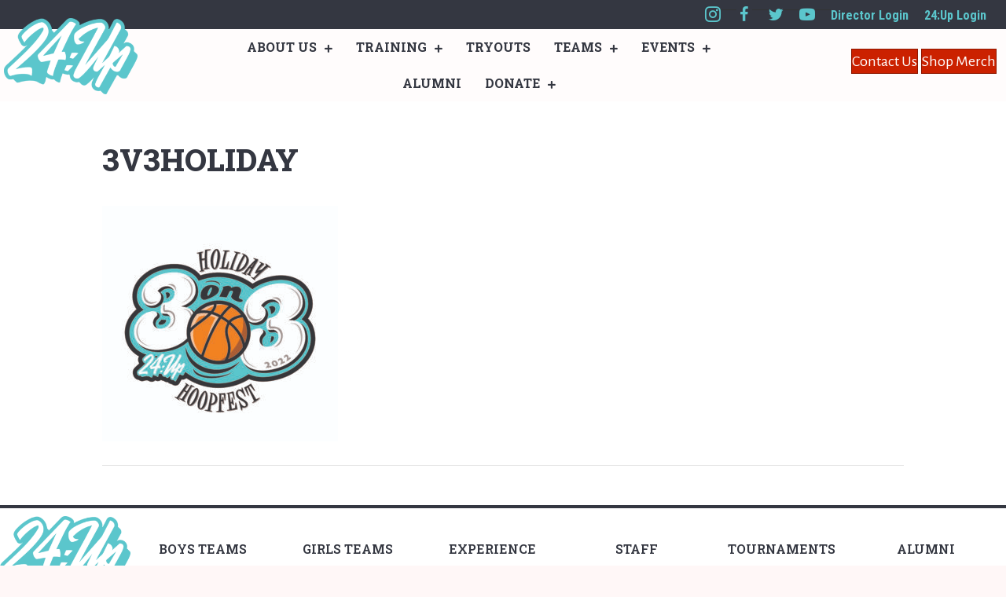

--- FILE ---
content_type: text/html; charset=UTF-8
request_url: https://24-up.com/tournaments/holiday-hoopfest/attachment/3v3holiday
body_size: 11147
content:
<!DOCTYPE html>
<html lang="en-US">
<head>
<meta charset="UTF-8" />
<meta name='viewport' content='width=device-width, initial-scale=1.0' />
<meta http-equiv='X-UA-Compatible' content='IE=edge' />
<link rel="profile" href="https://gmpg.org/xfn/11" />
<link rel="pingback" href="https://24-up.com/xmlrpc.php" />
<!--[if lt IE 9]>
	<script src="https://24-up.com/wp-content/themes/bb-theme/js/html5shiv.js"></script>
	<script src="https://24-up.com/wp-content/themes/bb-theme/js/respond.min.js"></script>
<![endif]-->
<meta name='robots' content='index, follow, max-image-preview:large, max-snippet:-1, max-video-preview:-1' />
	<style>img:is([sizes="auto" i], [sizes^="auto," i]) { contain-intrinsic-size: 3000px 1500px }</style>
	
	<!-- This site is optimized with the Yoast SEO plugin v26.7 - https://yoast.com/wordpress/plugins/seo/ -->
	<title>3v3Holiday - 24:Up</title>
	<link rel="canonical" href="https://24-up.com/tournaments/holiday-hoopfest/attachment/3v3holiday/" />
	<meta property="og:locale" content="en_US" />
	<meta property="og:type" content="article" />
	<meta property="og:title" content="3v3Holiday - 24:Up" />
	<meta property="og:url" content="https://24-up.com/tournaments/holiday-hoopfest/attachment/3v3holiday/" />
	<meta property="og:site_name" content="24:Up" />
	<meta property="og:image" content="https://24-up.com/tournaments/holiday-hoopfest/attachment/3v3holiday" />
	<meta property="og:image:width" content="2400" />
	<meta property="og:image:height" content="2400" />
	<meta property="og:image:type" content="image/jpeg" />
	<meta name="twitter:card" content="summary_large_image" />
	<script type="application/ld+json" class="yoast-schema-graph">{"@context":"https://schema.org","@graph":[{"@type":"WebPage","@id":"https://24-up.com/tournaments/holiday-hoopfest/attachment/3v3holiday/","url":"https://24-up.com/tournaments/holiday-hoopfest/attachment/3v3holiday/","name":"3v3Holiday - 24:Up","isPartOf":{"@id":"https://24-up.com/#website"},"primaryImageOfPage":{"@id":"https://24-up.com/tournaments/holiday-hoopfest/attachment/3v3holiday/#primaryimage"},"image":{"@id":"https://24-up.com/tournaments/holiday-hoopfest/attachment/3v3holiday/#primaryimage"},"thumbnailUrl":"https://24-up.com/wp-content/uploads/2022/10/3v3Holiday.jpg","datePublished":"2022-10-26T23:10:08+00:00","breadcrumb":{"@id":"https://24-up.com/tournaments/holiday-hoopfest/attachment/3v3holiday/#breadcrumb"},"inLanguage":"en-US","potentialAction":[{"@type":"ReadAction","target":["https://24-up.com/tournaments/holiday-hoopfest/attachment/3v3holiday/"]}]},{"@type":"ImageObject","inLanguage":"en-US","@id":"https://24-up.com/tournaments/holiday-hoopfest/attachment/3v3holiday/#primaryimage","url":"https://24-up.com/wp-content/uploads/2022/10/3v3Holiday.jpg","contentUrl":"https://24-up.com/wp-content/uploads/2022/10/3v3Holiday.jpg","width":2400,"height":2400},{"@type":"BreadcrumbList","@id":"https://24-up.com/tournaments/holiday-hoopfest/attachment/3v3holiday/#breadcrumb","itemListElement":[{"@type":"ListItem","position":1,"name":"Home","item":"https://24-up.com/"},{"@type":"ListItem","position":2,"name":"Holiday Hoopfest","item":"https://24-up.com/tournaments/holiday-hoopfest"},{"@type":"ListItem","position":3,"name":"3v3Holiday"}]},{"@type":"WebSite","@id":"https://24-up.com/#website","url":"https://24-up.com/","name":"24:Up","description":"Basketball Training and Teams","potentialAction":[{"@type":"SearchAction","target":{"@type":"EntryPoint","urlTemplate":"https://24-up.com/?s={search_term_string}"},"query-input":{"@type":"PropertyValueSpecification","valueRequired":true,"valueName":"search_term_string"}}],"inLanguage":"en-US"}]}</script>
	<!-- / Yoast SEO plugin. -->


<link rel='dns-prefetch' href='//fonts.googleapis.com' />
<link href='https://fonts.gstatic.com' crossorigin rel='preconnect' />
<link rel="alternate" type="application/rss+xml" title="24:Up &raquo; Feed" href="https://24-up.com/feed" />
<link rel="preload" href="https://24-up.com/wp-content/plugins/bb-plugin/fonts/fontawesome/5.15.4/webfonts/fa-solid-900.woff2" as="font" type="font/woff2" crossorigin="anonymous">
<link rel="preload" href="https://24-up.com/wp-content/plugins/bb-plugin/fonts/fontawesome/5.15.4/webfonts/fa-regular-400.woff2" as="font" type="font/woff2" crossorigin="anonymous">
		<style>
			.lazyload,
			.lazyloading {
				max-width: 100%;
			}
		</style>
		<script>
window._wpemojiSettings = {"baseUrl":"https:\/\/s.w.org\/images\/core\/emoji\/16.0.1\/72x72\/","ext":".png","svgUrl":"https:\/\/s.w.org\/images\/core\/emoji\/16.0.1\/svg\/","svgExt":".svg","source":{"concatemoji":"https:\/\/24-up.com\/wp-includes\/js\/wp-emoji-release.min.js?ver=6.8.3"}};
/*! This file is auto-generated */
!function(s,n){var o,i,e;function c(e){try{var t={supportTests:e,timestamp:(new Date).valueOf()};sessionStorage.setItem(o,JSON.stringify(t))}catch(e){}}function p(e,t,n){e.clearRect(0,0,e.canvas.width,e.canvas.height),e.fillText(t,0,0);var t=new Uint32Array(e.getImageData(0,0,e.canvas.width,e.canvas.height).data),a=(e.clearRect(0,0,e.canvas.width,e.canvas.height),e.fillText(n,0,0),new Uint32Array(e.getImageData(0,0,e.canvas.width,e.canvas.height).data));return t.every(function(e,t){return e===a[t]})}function u(e,t){e.clearRect(0,0,e.canvas.width,e.canvas.height),e.fillText(t,0,0);for(var n=e.getImageData(16,16,1,1),a=0;a<n.data.length;a++)if(0!==n.data[a])return!1;return!0}function f(e,t,n,a){switch(t){case"flag":return n(e,"\ud83c\udff3\ufe0f\u200d\u26a7\ufe0f","\ud83c\udff3\ufe0f\u200b\u26a7\ufe0f")?!1:!n(e,"\ud83c\udde8\ud83c\uddf6","\ud83c\udde8\u200b\ud83c\uddf6")&&!n(e,"\ud83c\udff4\udb40\udc67\udb40\udc62\udb40\udc65\udb40\udc6e\udb40\udc67\udb40\udc7f","\ud83c\udff4\u200b\udb40\udc67\u200b\udb40\udc62\u200b\udb40\udc65\u200b\udb40\udc6e\u200b\udb40\udc67\u200b\udb40\udc7f");case"emoji":return!a(e,"\ud83e\udedf")}return!1}function g(e,t,n,a){var r="undefined"!=typeof WorkerGlobalScope&&self instanceof WorkerGlobalScope?new OffscreenCanvas(300,150):s.createElement("canvas"),o=r.getContext("2d",{willReadFrequently:!0}),i=(o.textBaseline="top",o.font="600 32px Arial",{});return e.forEach(function(e){i[e]=t(o,e,n,a)}),i}function t(e){var t=s.createElement("script");t.src=e,t.defer=!0,s.head.appendChild(t)}"undefined"!=typeof Promise&&(o="wpEmojiSettingsSupports",i=["flag","emoji"],n.supports={everything:!0,everythingExceptFlag:!0},e=new Promise(function(e){s.addEventListener("DOMContentLoaded",e,{once:!0})}),new Promise(function(t){var n=function(){try{var e=JSON.parse(sessionStorage.getItem(o));if("object"==typeof e&&"number"==typeof e.timestamp&&(new Date).valueOf()<e.timestamp+604800&&"object"==typeof e.supportTests)return e.supportTests}catch(e){}return null}();if(!n){if("undefined"!=typeof Worker&&"undefined"!=typeof OffscreenCanvas&&"undefined"!=typeof URL&&URL.createObjectURL&&"undefined"!=typeof Blob)try{var e="postMessage("+g.toString()+"("+[JSON.stringify(i),f.toString(),p.toString(),u.toString()].join(",")+"));",a=new Blob([e],{type:"text/javascript"}),r=new Worker(URL.createObjectURL(a),{name:"wpTestEmojiSupports"});return void(r.onmessage=function(e){c(n=e.data),r.terminate(),t(n)})}catch(e){}c(n=g(i,f,p,u))}t(n)}).then(function(e){for(var t in e)n.supports[t]=e[t],n.supports.everything=n.supports.everything&&n.supports[t],"flag"!==t&&(n.supports.everythingExceptFlag=n.supports.everythingExceptFlag&&n.supports[t]);n.supports.everythingExceptFlag=n.supports.everythingExceptFlag&&!n.supports.flag,n.DOMReady=!1,n.readyCallback=function(){n.DOMReady=!0}}).then(function(){return e}).then(function(){var e;n.supports.everything||(n.readyCallback(),(e=n.source||{}).concatemoji?t(e.concatemoji):e.wpemoji&&e.twemoji&&(t(e.twemoji),t(e.wpemoji)))}))}((window,document),window._wpemojiSettings);
</script>
<link rel='stylesheet' id='sbi_styles-css' href='https://24-up.com/wp-content/plugins/instagram-feed/css/sbi-styles.min.css?ver=6.10.0' media='all' />
<style id='wp-emoji-styles-inline-css'>

	img.wp-smiley, img.emoji {
		display: inline !important;
		border: none !important;
		box-shadow: none !important;
		height: 1em !important;
		width: 1em !important;
		margin: 0 0.07em !important;
		vertical-align: -0.1em !important;
		background: none !important;
		padding: 0 !important;
	}
</style>
<link rel='stylesheet' id='wp-block-library-css' href='https://24-up.com/wp-includes/css/dist/block-library/style.min.css?ver=6.8.3' media='all' />
<style id='wp-block-library-theme-inline-css'>
.wp-block-audio :where(figcaption){color:#555;font-size:13px;text-align:center}.is-dark-theme .wp-block-audio :where(figcaption){color:#ffffffa6}.wp-block-audio{margin:0 0 1em}.wp-block-code{border:1px solid #ccc;border-radius:4px;font-family:Menlo,Consolas,monaco,monospace;padding:.8em 1em}.wp-block-embed :where(figcaption){color:#555;font-size:13px;text-align:center}.is-dark-theme .wp-block-embed :where(figcaption){color:#ffffffa6}.wp-block-embed{margin:0 0 1em}.blocks-gallery-caption{color:#555;font-size:13px;text-align:center}.is-dark-theme .blocks-gallery-caption{color:#ffffffa6}:root :where(.wp-block-image figcaption){color:#555;font-size:13px;text-align:center}.is-dark-theme :root :where(.wp-block-image figcaption){color:#ffffffa6}.wp-block-image{margin:0 0 1em}.wp-block-pullquote{border-bottom:4px solid;border-top:4px solid;color:currentColor;margin-bottom:1.75em}.wp-block-pullquote cite,.wp-block-pullquote footer,.wp-block-pullquote__citation{color:currentColor;font-size:.8125em;font-style:normal;text-transform:uppercase}.wp-block-quote{border-left:.25em solid;margin:0 0 1.75em;padding-left:1em}.wp-block-quote cite,.wp-block-quote footer{color:currentColor;font-size:.8125em;font-style:normal;position:relative}.wp-block-quote:where(.has-text-align-right){border-left:none;border-right:.25em solid;padding-left:0;padding-right:1em}.wp-block-quote:where(.has-text-align-center){border:none;padding-left:0}.wp-block-quote.is-large,.wp-block-quote.is-style-large,.wp-block-quote:where(.is-style-plain){border:none}.wp-block-search .wp-block-search__label{font-weight:700}.wp-block-search__button{border:1px solid #ccc;padding:.375em .625em}:where(.wp-block-group.has-background){padding:1.25em 2.375em}.wp-block-separator.has-css-opacity{opacity:.4}.wp-block-separator{border:none;border-bottom:2px solid;margin-left:auto;margin-right:auto}.wp-block-separator.has-alpha-channel-opacity{opacity:1}.wp-block-separator:not(.is-style-wide):not(.is-style-dots){width:100px}.wp-block-separator.has-background:not(.is-style-dots){border-bottom:none;height:1px}.wp-block-separator.has-background:not(.is-style-wide):not(.is-style-dots){height:2px}.wp-block-table{margin:0 0 1em}.wp-block-table td,.wp-block-table th{word-break:normal}.wp-block-table :where(figcaption){color:#555;font-size:13px;text-align:center}.is-dark-theme .wp-block-table :where(figcaption){color:#ffffffa6}.wp-block-video :where(figcaption){color:#555;font-size:13px;text-align:center}.is-dark-theme .wp-block-video :where(figcaption){color:#ffffffa6}.wp-block-video{margin:0 0 1em}:root :where(.wp-block-template-part.has-background){margin-bottom:0;margin-top:0;padding:1.25em 2.375em}
</style>
<style id='classic-theme-styles-inline-css'>
/*! This file is auto-generated */
.wp-block-button__link{color:#fff;background-color:#32373c;border-radius:9999px;box-shadow:none;text-decoration:none;padding:calc(.667em + 2px) calc(1.333em + 2px);font-size:1.125em}.wp-block-file__button{background:#32373c;color:#fff;text-decoration:none}
</style>
<style id='global-styles-inline-css'>
:root{--wp--preset--aspect-ratio--square: 1;--wp--preset--aspect-ratio--4-3: 4/3;--wp--preset--aspect-ratio--3-4: 3/4;--wp--preset--aspect-ratio--3-2: 3/2;--wp--preset--aspect-ratio--2-3: 2/3;--wp--preset--aspect-ratio--16-9: 16/9;--wp--preset--aspect-ratio--9-16: 9/16;--wp--preset--color--black: #000000;--wp--preset--color--cyan-bluish-gray: #abb8c3;--wp--preset--color--white: #ffffff;--wp--preset--color--pale-pink: #f78da7;--wp--preset--color--vivid-red: #cf2e2e;--wp--preset--color--luminous-vivid-orange: #ff6900;--wp--preset--color--luminous-vivid-amber: #fcb900;--wp--preset--color--light-green-cyan: #7bdcb5;--wp--preset--color--vivid-green-cyan: #00d084;--wp--preset--color--pale-cyan-blue: #8ed1fc;--wp--preset--color--vivid-cyan-blue: #0693e3;--wp--preset--color--vivid-purple: #9b51e0;--wp--preset--color--fl-heading-text: #343741;--wp--preset--color--fl-body-bg: #fff7f7;--wp--preset--color--fl-body-text: #333333;--wp--preset--color--fl-accent: #cb2100;--wp--preset--color--fl-accent-hover: #a51000;--wp--preset--color--fl-topbar-bg: #333333;--wp--preset--color--fl-topbar-text: #808080;--wp--preset--color--fl-topbar-link: #ffffff;--wp--preset--color--fl-topbar-hover: #f42727;--wp--preset--color--fl-header-bg: #ffffff;--wp--preset--color--fl-header-text: #424242;--wp--preset--color--fl-header-link: #cb2100;--wp--preset--color--fl-header-hover: #ff0000;--wp--preset--color--fl-nav-bg: #1e73be;--wp--preset--color--fl-nav-link: #0083e8;--wp--preset--color--fl-nav-hover: #ffffff;--wp--preset--color--fl-content-bg: #ffffff;--wp--preset--color--fl-footer-widgets-bg: #ffffff;--wp--preset--color--fl-footer-widgets-text: #808080;--wp--preset--color--fl-footer-widgets-link: #483182;--wp--preset--color--fl-footer-widgets-hover: #483182;--wp--preset--color--fl-footer-bg: #3d3d3d;--wp--preset--color--fl-footer-text: #efefef;--wp--preset--color--fl-footer-link: #ffffff;--wp--preset--color--fl-footer-hover: #ffffff;--wp--preset--gradient--vivid-cyan-blue-to-vivid-purple: linear-gradient(135deg,rgba(6,147,227,1) 0%,rgb(155,81,224) 100%);--wp--preset--gradient--light-green-cyan-to-vivid-green-cyan: linear-gradient(135deg,rgb(122,220,180) 0%,rgb(0,208,130) 100%);--wp--preset--gradient--luminous-vivid-amber-to-luminous-vivid-orange: linear-gradient(135deg,rgba(252,185,0,1) 0%,rgba(255,105,0,1) 100%);--wp--preset--gradient--luminous-vivid-orange-to-vivid-red: linear-gradient(135deg,rgba(255,105,0,1) 0%,rgb(207,46,46) 100%);--wp--preset--gradient--very-light-gray-to-cyan-bluish-gray: linear-gradient(135deg,rgb(238,238,238) 0%,rgb(169,184,195) 100%);--wp--preset--gradient--cool-to-warm-spectrum: linear-gradient(135deg,rgb(74,234,220) 0%,rgb(151,120,209) 20%,rgb(207,42,186) 40%,rgb(238,44,130) 60%,rgb(251,105,98) 80%,rgb(254,248,76) 100%);--wp--preset--gradient--blush-light-purple: linear-gradient(135deg,rgb(255,206,236) 0%,rgb(152,150,240) 100%);--wp--preset--gradient--blush-bordeaux: linear-gradient(135deg,rgb(254,205,165) 0%,rgb(254,45,45) 50%,rgb(107,0,62) 100%);--wp--preset--gradient--luminous-dusk: linear-gradient(135deg,rgb(255,203,112) 0%,rgb(199,81,192) 50%,rgb(65,88,208) 100%);--wp--preset--gradient--pale-ocean: linear-gradient(135deg,rgb(255,245,203) 0%,rgb(182,227,212) 50%,rgb(51,167,181) 100%);--wp--preset--gradient--electric-grass: linear-gradient(135deg,rgb(202,248,128) 0%,rgb(113,206,126) 100%);--wp--preset--gradient--midnight: linear-gradient(135deg,rgb(2,3,129) 0%,rgb(40,116,252) 100%);--wp--preset--font-size--small: 13px;--wp--preset--font-size--medium: 20px;--wp--preset--font-size--large: 36px;--wp--preset--font-size--x-large: 42px;--wp--preset--spacing--20: 0.44rem;--wp--preset--spacing--30: 0.67rem;--wp--preset--spacing--40: 1rem;--wp--preset--spacing--50: 1.5rem;--wp--preset--spacing--60: 2.25rem;--wp--preset--spacing--70: 3.38rem;--wp--preset--spacing--80: 5.06rem;--wp--preset--shadow--natural: 6px 6px 9px rgba(0, 0, 0, 0.2);--wp--preset--shadow--deep: 12px 12px 50px rgba(0, 0, 0, 0.4);--wp--preset--shadow--sharp: 6px 6px 0px rgba(0, 0, 0, 0.2);--wp--preset--shadow--outlined: 6px 6px 0px -3px rgba(255, 255, 255, 1), 6px 6px rgba(0, 0, 0, 1);--wp--preset--shadow--crisp: 6px 6px 0px rgba(0, 0, 0, 1);}:where(.is-layout-flex){gap: 0.5em;}:where(.is-layout-grid){gap: 0.5em;}body .is-layout-flex{display: flex;}.is-layout-flex{flex-wrap: wrap;align-items: center;}.is-layout-flex > :is(*, div){margin: 0;}body .is-layout-grid{display: grid;}.is-layout-grid > :is(*, div){margin: 0;}:where(.wp-block-columns.is-layout-flex){gap: 2em;}:where(.wp-block-columns.is-layout-grid){gap: 2em;}:where(.wp-block-post-template.is-layout-flex){gap: 1.25em;}:where(.wp-block-post-template.is-layout-grid){gap: 1.25em;}.has-black-color{color: var(--wp--preset--color--black) !important;}.has-cyan-bluish-gray-color{color: var(--wp--preset--color--cyan-bluish-gray) !important;}.has-white-color{color: var(--wp--preset--color--white) !important;}.has-pale-pink-color{color: var(--wp--preset--color--pale-pink) !important;}.has-vivid-red-color{color: var(--wp--preset--color--vivid-red) !important;}.has-luminous-vivid-orange-color{color: var(--wp--preset--color--luminous-vivid-orange) !important;}.has-luminous-vivid-amber-color{color: var(--wp--preset--color--luminous-vivid-amber) !important;}.has-light-green-cyan-color{color: var(--wp--preset--color--light-green-cyan) !important;}.has-vivid-green-cyan-color{color: var(--wp--preset--color--vivid-green-cyan) !important;}.has-pale-cyan-blue-color{color: var(--wp--preset--color--pale-cyan-blue) !important;}.has-vivid-cyan-blue-color{color: var(--wp--preset--color--vivid-cyan-blue) !important;}.has-vivid-purple-color{color: var(--wp--preset--color--vivid-purple) !important;}.has-black-background-color{background-color: var(--wp--preset--color--black) !important;}.has-cyan-bluish-gray-background-color{background-color: var(--wp--preset--color--cyan-bluish-gray) !important;}.has-white-background-color{background-color: var(--wp--preset--color--white) !important;}.has-pale-pink-background-color{background-color: var(--wp--preset--color--pale-pink) !important;}.has-vivid-red-background-color{background-color: var(--wp--preset--color--vivid-red) !important;}.has-luminous-vivid-orange-background-color{background-color: var(--wp--preset--color--luminous-vivid-orange) !important;}.has-luminous-vivid-amber-background-color{background-color: var(--wp--preset--color--luminous-vivid-amber) !important;}.has-light-green-cyan-background-color{background-color: var(--wp--preset--color--light-green-cyan) !important;}.has-vivid-green-cyan-background-color{background-color: var(--wp--preset--color--vivid-green-cyan) !important;}.has-pale-cyan-blue-background-color{background-color: var(--wp--preset--color--pale-cyan-blue) !important;}.has-vivid-cyan-blue-background-color{background-color: var(--wp--preset--color--vivid-cyan-blue) !important;}.has-vivid-purple-background-color{background-color: var(--wp--preset--color--vivid-purple) !important;}.has-black-border-color{border-color: var(--wp--preset--color--black) !important;}.has-cyan-bluish-gray-border-color{border-color: var(--wp--preset--color--cyan-bluish-gray) !important;}.has-white-border-color{border-color: var(--wp--preset--color--white) !important;}.has-pale-pink-border-color{border-color: var(--wp--preset--color--pale-pink) !important;}.has-vivid-red-border-color{border-color: var(--wp--preset--color--vivid-red) !important;}.has-luminous-vivid-orange-border-color{border-color: var(--wp--preset--color--luminous-vivid-orange) !important;}.has-luminous-vivid-amber-border-color{border-color: var(--wp--preset--color--luminous-vivid-amber) !important;}.has-light-green-cyan-border-color{border-color: var(--wp--preset--color--light-green-cyan) !important;}.has-vivid-green-cyan-border-color{border-color: var(--wp--preset--color--vivid-green-cyan) !important;}.has-pale-cyan-blue-border-color{border-color: var(--wp--preset--color--pale-cyan-blue) !important;}.has-vivid-cyan-blue-border-color{border-color: var(--wp--preset--color--vivid-cyan-blue) !important;}.has-vivid-purple-border-color{border-color: var(--wp--preset--color--vivid-purple) !important;}.has-vivid-cyan-blue-to-vivid-purple-gradient-background{background: var(--wp--preset--gradient--vivid-cyan-blue-to-vivid-purple) !important;}.has-light-green-cyan-to-vivid-green-cyan-gradient-background{background: var(--wp--preset--gradient--light-green-cyan-to-vivid-green-cyan) !important;}.has-luminous-vivid-amber-to-luminous-vivid-orange-gradient-background{background: var(--wp--preset--gradient--luminous-vivid-amber-to-luminous-vivid-orange) !important;}.has-luminous-vivid-orange-to-vivid-red-gradient-background{background: var(--wp--preset--gradient--luminous-vivid-orange-to-vivid-red) !important;}.has-very-light-gray-to-cyan-bluish-gray-gradient-background{background: var(--wp--preset--gradient--very-light-gray-to-cyan-bluish-gray) !important;}.has-cool-to-warm-spectrum-gradient-background{background: var(--wp--preset--gradient--cool-to-warm-spectrum) !important;}.has-blush-light-purple-gradient-background{background: var(--wp--preset--gradient--blush-light-purple) !important;}.has-blush-bordeaux-gradient-background{background: var(--wp--preset--gradient--blush-bordeaux) !important;}.has-luminous-dusk-gradient-background{background: var(--wp--preset--gradient--luminous-dusk) !important;}.has-pale-ocean-gradient-background{background: var(--wp--preset--gradient--pale-ocean) !important;}.has-electric-grass-gradient-background{background: var(--wp--preset--gradient--electric-grass) !important;}.has-midnight-gradient-background{background: var(--wp--preset--gradient--midnight) !important;}.has-small-font-size{font-size: var(--wp--preset--font-size--small) !important;}.has-medium-font-size{font-size: var(--wp--preset--font-size--medium) !important;}.has-large-font-size{font-size: var(--wp--preset--font-size--large) !important;}.has-x-large-font-size{font-size: var(--wp--preset--font-size--x-large) !important;}
:where(.wp-block-post-template.is-layout-flex){gap: 1.25em;}:where(.wp-block-post-template.is-layout-grid){gap: 1.25em;}
:where(.wp-block-columns.is-layout-flex){gap: 2em;}:where(.wp-block-columns.is-layout-grid){gap: 2em;}
:root :where(.wp-block-pullquote){font-size: 1.5em;line-height: 1.6;}
</style>
<link rel='stylesheet' id='ultimate-icons-css' href='https://24-up.com/wp-content/uploads/bb-plugin/icons/ultimate-icons/style.css?ver=2.10.0.5' media='all' />
<link rel='stylesheet' id='uabb-animate-css' href='https://24-up.com/wp-content/plugins/bb-ultimate-addon/modules/info-list/css/animate.css' media='all' />
<link rel='stylesheet' id='font-awesome-5-css' href='https://24-up.com/wp-content/plugins/bb-plugin/fonts/fontawesome/5.15.4/css/all.min.css?ver=2.10.0.5' media='all' />
<link rel='stylesheet' id='jquery-magnificpopup-css' href='https://24-up.com/wp-content/plugins/bb-plugin/css/jquery.magnificpopup.min.css?ver=2.10.0.5' media='all' />
<link rel='stylesheet' id='fl-builder-layout-bundle-3fa5af11b15a8f16ad183d5e1879b123-css' href='https://24-up.com/wp-content/uploads/bb-plugin/cache/3fa5af11b15a8f16ad183d5e1879b123-layout-bundle.css?ver=2.10.0.5-1.5.2.1' media='all' />
<link rel='stylesheet' id='tablepress-default-css' href='https://24-up.com/wp-content/tablepress-combined.min.css?ver=24' media='all' />
<link rel='stylesheet' id='bootstrap-css' href='https://24-up.com/wp-content/themes/bb-theme/css/bootstrap.min.css?ver=1.7.19.1' media='all' />
<link rel='stylesheet' id='fl-automator-skin-css' href='https://24-up.com/wp-content/uploads/bb-theme/skin-696c752c0ace1.css?ver=1.7.19.1' media='all' />
<link rel='stylesheet' id='fl-child-theme-css' href='https://24-up.com/wp-content/themes/bb-theme-child/style.css?ver=6.8.3' media='all' />
<link rel='stylesheet' id='fl-builder-google-fonts-fc08f45f35baa4b36d2776aad45c400e-css' href='//fonts.googleapis.com/css?family=Alegreya+Sans%3A300%2C400%2C700%7CRoboto+Slab%3A600%2C700%2C800%7CFugaz+One%3A400%7CRoboto+Condensed%3A700&#038;ver=6.8.3' media='all' />
<script src="https://24-up.com/wp-includes/js/jquery/jquery.min.js?ver=3.7.1" id="jquery-core-js"></script>
<script src="https://24-up.com/wp-includes/js/jquery/jquery-migrate.min.js?ver=3.4.1" id="jquery-migrate-js"></script>
<link rel="https://api.w.org/" href="https://24-up.com/wp-json/" /><link rel="alternate" title="JSON" type="application/json" href="https://24-up.com/wp-json/wp/v2/media/15013" /><link rel="EditURI" type="application/rsd+xml" title="RSD" href="https://24-up.com/xmlrpc.php?rsd" />
<link rel='shortlink' href='https://24-up.com/?p=15013' />
<link rel="alternate" title="oEmbed (JSON)" type="application/json+oembed" href="https://24-up.com/wp-json/oembed/1.0/embed?url=https%3A%2F%2F24-up.com%2Ftournaments%2Fholiday-hoopfest%2Fattachment%2F3v3holiday" />
<link rel="alternate" title="oEmbed (XML)" type="text/xml+oembed" href="https://24-up.com/wp-json/oembed/1.0/embed?url=https%3A%2F%2F24-up.com%2Ftournaments%2Fholiday-hoopfest%2Fattachment%2F3v3holiday&#038;format=xml" />
		<script>
			document.documentElement.className = document.documentElement.className.replace('no-js', 'js');
		</script>
				<style>
			.no-js img.lazyload {
				display: none;
			}

			figure.wp-block-image img.lazyloading {
				min-width: 150px;
			}

			.lazyload,
			.lazyloading {
				--smush-placeholder-width: 100px;
				--smush-placeholder-aspect-ratio: 1/1;
				width: var(--smush-image-width, var(--smush-placeholder-width)) !important;
				aspect-ratio: var(--smush-image-aspect-ratio, var(--smush-placeholder-aspect-ratio)) !important;
			}

						.lazyload, .lazyloading {
				opacity: 0;
			}

			.lazyloaded {
				opacity: 1;
				transition: opacity 400ms;
				transition-delay: 0ms;
			}

					</style>
		<link rel="icon" href="https://24-up.com/wp-content/uploads/2022/02/cropped-24UP_RGB_Teal-white-fill-updated-32x32.png" sizes="32x32" />
<link rel="icon" href="https://24-up.com/wp-content/uploads/2022/02/cropped-24UP_RGB_Teal-white-fill-updated-192x192.png" sizes="192x192" />
<link rel="apple-touch-icon" href="https://24-up.com/wp-content/uploads/2022/02/cropped-24UP_RGB_Teal-white-fill-updated-180x180.png" />
<meta name="msapplication-TileImage" content="https://24-up.com/wp-content/uploads/2022/02/cropped-24UP_RGB_Teal-white-fill-updated-270x270.png" />
</head>

<body class="attachment wp-singular attachment-template-default single single-attachment postid-15013 attachmentid-15013 attachment-jpeg wp-theme-bb-theme wp-child-theme-bb-theme-child fl-builder-2-10-0-5 fl-themer-1-5-2-1 fl-theme-1-7-19-1 fl-no-js fl-theme-builder-header fl-theme-builder-header-header fl-theme-builder-footer fl-theme-builder-footer-footer-core-3 fl-framework-bootstrap fl-preset-classic fl-full-width fl-submenu-indicator fl-submenu-toggle" itemscope="itemscope" itemtype="https://schema.org/WebPage">
<a aria-label="Skip to content" class="fl-screen-reader-text" href="#fl-main-content">Skip to content</a><div class="fl-page">
	<header class="fl-builder-content fl-builder-content-2314 fl-builder-global-templates-locked" data-post-id="2314" data-type="header" data-sticky="1" data-sticky-on="" data-sticky-breakpoint="medium" data-shrink="0" data-overlay="0" data-overlay-bg="transparent" data-shrink-image-height="50px" role="banner" itemscope="itemscope" itemtype="http://schema.org/WPHeader"><div class="fl-row fl-row-full-width fl-row-bg-color fl-node-65w72ytfuxzb fl-row-default-height fl-row-align-center" data-node="65w72ytfuxzb">
	<div class="fl-row-content-wrap">
								<div class="fl-row-content fl-row-full-width fl-node-content">
		
<div class="fl-col-group fl-node-y2ek1d8cvm6q" data-node="y2ek1d8cvm6q">
			<div class="fl-col fl-node-6gb45mc38dxq fl-col-bg-color" data-node="6gb45mc38dxq">
	<div class="fl-col-content fl-node-content"><div class="fl-module fl-module-info-list fl-node-jpo4iq0w5dhs header-social" data-node="jpo4iq0w5dhs">
	<div class="fl-module-content fl-node-content">
		
<div class="uabb-module-content uabb-info-list">
	<ul class="uabb-info-list-wrapper uabb-info-list-top">
		<li class="uabb-info-list-item info-list-item-dynamic0"><a href="https://www.instagram.com/pcf24up/" class="uabb-info-list-link" target="_blank" rel="noopener" aria-label="Go to https://www.instagram.com/pcf24up/"><div class="uabb-info-list-content-wrapper fl-clearfix uabb-info-list-top"><div class="uabb-info-list-icon info-list-icon-dynamic0"><div class="uabb-module-content uabb-imgicon-wrap">				<span class="uabb-icon-wrap">
			<span class="uabb-icon">
			<i class="ua-icon ua-icon-instagram" aria-hidden="true"></i>
			</span>
		</span>
	
		</div></div><div class="uabb-info-list-content uabb-info-list-top info-list-content-dynamic0"><h5 class="uabb-info-list-title"></h5 ></div></div></a><div class="uabb-info-list-connector uabb-info-list-top"></div></li><li class="uabb-info-list-item info-list-item-dynamic1"><a href="https://www.facebook.com/PCF24UP/" class="uabb-info-list-link" target="_blank" rel="noopener" aria-label="Go to https://www.facebook.com/PCF24UP/"><div class="uabb-info-list-content-wrapper fl-clearfix uabb-info-list-top"><div class="uabb-info-list-icon info-list-icon-dynamic1"><div class="uabb-module-content uabb-imgicon-wrap">				<span class="uabb-icon-wrap">
			<span class="uabb-icon">
			<i class="ua-icon ua-icon-facebook22" aria-hidden="true"></i>
			</span>
		</span>
	
		</div></div><div class="uabb-info-list-content uabb-info-list-top info-list-content-dynamic1"><h5 class="uabb-info-list-title"></h5 ></div></div></a><div class="uabb-info-list-connector uabb-info-list-top"></div></li><li class="uabb-info-list-item info-list-item-dynamic2"><a href="https://www.twitter.com/pcf24up/" class="uabb-info-list-link" target="_blank" rel="noopener" aria-label="Go to https://www.twitter.com/pcf24up/"><div class="uabb-info-list-content-wrapper fl-clearfix uabb-info-list-top"><div class="uabb-info-list-icon info-list-icon-dynamic2"><div class="uabb-module-content uabb-imgicon-wrap">				<span class="uabb-icon-wrap">
			<span class="uabb-icon">
			<i class="ua-icon ua-icon-twitter2" aria-hidden="true"></i>
			</span>
		</span>
	
		</div></div><div class="uabb-info-list-content uabb-info-list-top info-list-content-dynamic2"><h5 class="uabb-info-list-title"></h5 ></div></div></a><div class="uabb-info-list-connector uabb-info-list-top"></div></li><li class="uabb-info-list-item info-list-item-dynamic3"><a href="https://www.youtube.com/channel/UCKhLCeltQF7rwfdCCH2mqPA" class="uabb-info-list-link" target="_self"  aria-label="Go to https://www.youtube.com/channel/UCKhLCeltQF7rwfdCCH2mqPA"><div class="uabb-info-list-content-wrapper fl-clearfix uabb-info-list-top"><div class="uabb-info-list-icon info-list-icon-dynamic3"><div class="uabb-module-content uabb-imgicon-wrap">				<span class="uabb-icon-wrap">
			<span class="uabb-icon">
			<i class="ua-icon ua-icon-youtube" aria-hidden="true"></i>
			</span>
		</span>
	
		</div></div><div class="uabb-info-list-content uabb-info-list-top info-list-content-dynamic3"><h5 class="uabb-info-list-title"></h5 ></div></div></a><div class="uabb-info-list-connector uabb-info-list-top"></div></li><li class="uabb-info-list-item info-list-item-dynamic4"><a href="https://24-up.com/wp-admin" class="uabb-info-list-link" target="_self"  aria-label="Go to https://24-up.com/wp-admin"><div class="uabb-info-list-content-wrapper fl-clearfix uabb-info-list-top"><div class="uabb-info-list-content uabb-info-list-top info-list-content-dynamic4"><h5 class="uabb-info-list-title">Director Login</h5 ></div></div></a></li><li class="uabb-info-list-item info-list-item-dynamic5"><a href="http://24up.leagueapps.com/login" class="uabb-info-list-link" target="_self"  aria-label="Go to http://24up.leagueapps.com/login"><div class="uabb-info-list-content-wrapper fl-clearfix uabb-info-list-top"><div class="uabb-info-list-content uabb-info-list-top info-list-content-dynamic5"><h5 class="uabb-info-list-title">24:Up Login</h5 ></div></div></a></li>	</ul>
</div>
	</div>
</div>
</div>
</div>
	</div>
		</div>
	</div>
</div>
<div class="fl-row fl-row-full-width fl-row-bg-color fl-node-wzij8o5guxtp fl-row-default-height fl-row-align-center" data-node="wzij8o5guxtp">
	<div class="fl-row-content-wrap">
								<div class="fl-row-content fl-row-fixed-width fl-node-content">
		
<div class="fl-col-group fl-node-sf0vzdmq41yt fl-col-group-equal-height fl-col-group-align-center fl-col-group-custom-width" data-node="sf0vzdmq41yt">
			<div class="fl-col fl-node-dupkrao4v725 fl-col-bg-color fl-col-small fl-col-small-custom-width" data-node="dupkrao4v725">
	<div class="fl-col-content fl-node-content"><div class="fl-module fl-module-photo fl-node-5bwdmezory0l header-logo" data-node="5bwdmezory0l">
	<div class="fl-module-content fl-node-content">
		<div role="figure" class="fl-photo fl-photo-align-left" itemscope itemtype="https://schema.org/ImageObject">
	<div class="fl-photo-content fl-photo-img-png">
				<a href="https://24-up.com" target="_self" itemprop="url">
				<img decoding="async" class="fl-photo-img wp-image-14535 size-medium" src="https://24-up.com/wp-content/uploads/2022/02/24UP_RGB_Teal-white-fill-updated-300x171.png" alt="24UP_RGB_Teal- white fill-updated" height="171" width="300" title="24UP_RGB_Teal- white fill-updated"  data-no-lazy="1" itemprop="image" srcset="https://24-up.com/wp-content/uploads/2022/02/24UP_RGB_Teal-white-fill-updated-300x171.png 300w, https://24-up.com/wp-content/uploads/2022/02/24UP_RGB_Teal-white-fill-updated-1024x584.png 1024w, https://24-up.com/wp-content/uploads/2022/02/24UP_RGB_Teal-white-fill-updated-768x438.png 768w, https://24-up.com/wp-content/uploads/2022/02/24UP_RGB_Teal-white-fill-updated-1536x876.png 1536w, https://24-up.com/wp-content/uploads/2022/02/24UP_RGB_Teal-white-fill-updated-2048x1168.png 2048w" sizes="(max-width: 300px) 100vw, 300px" />
				</a>
					</div>
	</div>
	</div>
</div>
</div>
</div>
			<div class="fl-col fl-node-u8ch0rbgp64d fl-col-bg-color fl-col-small-custom-width fl-col-has-cols" data-node="u8ch0rbgp64d">
	<div class="fl-col-content fl-node-content">
<div class="fl-col-group fl-node-52bqy3hnorx1 fl-col-group-nested fl-col-group-equal-height fl-col-group-align-center fl-col-group-custom-width" data-node="52bqy3hnorx1">
			<div class="fl-col fl-node-9cylmn1revja fl-col-bg-color fl-col-small-custom-width" data-node="9cylmn1revja">
	<div class="fl-col-content fl-node-content"><div class="fl-module fl-module-uabb-advanced-menu fl-node-pesio89v5my0" data-node="pesio89v5my0">
	<div class="fl-module-content fl-node-content">
			<div class="uabb-creative-menu
	 uabb-creative-menu-accordion-collapse	uabb-menu-default">
		<div class="uabb-creative-menu-mobile-toggle-container"><div class="uabb-creative-menu-mobile-toggle hamburger" tabindex="0"><div class="uabb-svg-container"><svg title="uabb-menu-toggle" version="1.1" class="hamburger-menu" xmlns="https://www.w3.org/2000/svg" xmlns:xlink="https://www.w3.org/1999/xlink" viewBox="0 0 50 50">
<rect class="uabb-hamburger-menu-top" width="50" height="10"/>
<rect class="uabb-hamburger-menu-middle" y="20" width="50" height="10"/>
<rect class="uabb-hamburger-menu-bottom" y="40" width="50" height="10"/>
</svg>
</div></div></div>			<div class="uabb-clear"></div>
					<ul id="menu-new-menu" class="menu uabb-creative-menu-horizontal uabb-toggle-plus"><li id="menu-item-14809" class="menu-item menu-item-type-custom menu-item-object-custom menu-item-has-children uabb-has-submenu uabb-creative-menu uabb-cm-style" aria-haspopup="true"><div class="uabb-has-submenu-container"><a href="#"><span class="menu-item-text">About Us<span class="uabb-menu-toggle"></span></span></a></div>
<ul class="sub-menu">
	<li id="menu-item-13826" class="menu-item menu-item-type-post_type menu-item-object-page uabb-creative-menu uabb-cm-style"><a href="https://24-up.com/experience"><span class="menu-item-text">Experience</span></a></li>
	<li id="menu-item-13876" class="menu-item menu-item-type-post_type menu-item-object-page uabb-creative-menu uabb-cm-style"><a href="https://24-up.com/staff"><span class="menu-item-text">Staff</span></a></li>
</ul>
</li>
<li id="menu-item-14626" class="menu-item menu-item-type-custom menu-item-object-custom menu-item-has-children uabb-has-submenu uabb-creative-menu uabb-cm-style" aria-haspopup="true"><div class="uabb-has-submenu-container"><a href="#"><span class="menu-item-text">Training<span class="uabb-menu-toggle"></span></span></a></div>
<ul class="sub-menu">
	<li id="menu-item-14608" class="menu-item menu-item-type-post_type menu-item-object-page uabb-creative-menu uabb-cm-style"><a href="https://24-up.com/camps-clinics"><span class="menu-item-text">Camps &#038; Clinics</span></a></li>
	<li id="menu-item-14625" class="menu-item menu-item-type-post_type menu-item-object-page uabb-creative-menu uabb-cm-style"><a href="https://24-up.com/academies-2"><span class="menu-item-text">Academies</span></a></li>
</ul>
</li>
<li id="menu-item-13860" class="menu-item menu-item-type-post_type menu-item-object-page uabb-creative-menu uabb-cm-style"><a href="https://24-up.com/tryouts"><span class="menu-item-text">Tryouts</span></a></li>
<li id="menu-item-2288" class="menu-item menu-item-type-custom menu-item-object-custom menu-item-has-children uabb-has-submenu uabb-creative-menu uabb-cm-style" aria-haspopup="true"><div class="uabb-has-submenu-container"><a href="#"><span class="menu-item-text">Teams<span class="uabb-menu-toggle"></span></span></a></div>
<ul class="sub-menu">
	<li id="menu-item-14470" class="menu-item menu-item-type-post_type menu-item-object-page uabb-creative-menu uabb-cm-style"><a href="https://24-up.com/boys-teams"><span class="menu-item-text">Boys Teams</span></a></li>
	<li id="menu-item-14469" class="menu-item menu-item-type-post_type menu-item-object-page uabb-creative-menu uabb-cm-style"><a href="https://24-up.com/girls-teams"><span class="menu-item-text">Girls Teams</span></a></li>
</ul>
</li>
<li id="menu-item-14810" class="menu-item menu-item-type-custom menu-item-object-custom menu-item-has-children uabb-has-submenu uabb-creative-menu uabb-cm-style" aria-haspopup="true"><div class="uabb-has-submenu-container"><a href="#"><span class="menu-item-text">Events<span class="uabb-menu-toggle"></span></span></a></div>
<ul class="sub-menu">
	<li id="menu-item-14474" class="menu-item menu-item-type-post_type menu-item-object-page uabb-creative-menu uabb-cm-style"><a href="https://24-up.com/tournaments"><span class="menu-item-text">Tournaments</span></a></li>
</ul>
</li>
<li id="menu-item-14478" class="menu-item menu-item-type-post_type menu-item-object-page uabb-creative-menu uabb-cm-style"><a href="https://24-up.com/alumni"><span class="menu-item-text">Alumni</span></a></li>
<li id="menu-item-15498" class="menu-item menu-item-type-post_type menu-item-object-page menu-item-has-children uabb-has-submenu uabb-creative-menu uabb-cm-style" aria-haspopup="true"><div class="uabb-has-submenu-container"><a href="https://24-up.com/donate"><span class="menu-item-text">Donate<span class="uabb-menu-toggle"></span></span></a></div>
<ul class="sub-menu">
	<li id="menu-item-14649" class="menu-item menu-item-type-post_type menu-item-object-page uabb-creative-menu uabb-cm-style"><a href="https://24-up.com/sponsors"><span class="menu-item-text">Sponsors</span></a></li>
</ul>
</li>
</ul>	</div>

	<div class="uabb-creative-menu-mobile-toggle-container"><div class="uabb-creative-menu-mobile-toggle hamburger" tabindex="0"><div class="uabb-svg-container"><svg title="uabb-menu-toggle" version="1.1" class="hamburger-menu" xmlns="https://www.w3.org/2000/svg" xmlns:xlink="https://www.w3.org/1999/xlink" viewBox="0 0 50 50">
<rect class="uabb-hamburger-menu-top" width="50" height="10"/>
<rect class="uabb-hamburger-menu-middle" y="20" width="50" height="10"/>
<rect class="uabb-hamburger-menu-bottom" y="40" width="50" height="10"/>
</svg>
</div></div></div>			<div class="uabb-creative-menu
			 uabb-creative-menu-accordion-collapse			full-screen">
				<div class="uabb-clear"></div>
				<div class="uabb-menu-overlay uabb-overlay-fade"> <div class="uabb-menu-close-btn"></div>						<ul id="menu-new-menu-1" class="menu uabb-creative-menu-horizontal uabb-toggle-plus"><li id="menu-item-14809" class="menu-item menu-item-type-custom menu-item-object-custom menu-item-has-children uabb-has-submenu uabb-creative-menu uabb-cm-style" aria-haspopup="true"><div class="uabb-has-submenu-container"><a href="#"><span class="menu-item-text">About Us<span class="uabb-menu-toggle"></span></span></a></div>
<ul class="sub-menu">
	<li id="menu-item-13826" class="menu-item menu-item-type-post_type menu-item-object-page uabb-creative-menu uabb-cm-style"><a href="https://24-up.com/experience"><span class="menu-item-text">Experience</span></a></li>
	<li id="menu-item-13876" class="menu-item menu-item-type-post_type menu-item-object-page uabb-creative-menu uabb-cm-style"><a href="https://24-up.com/staff"><span class="menu-item-text">Staff</span></a></li>
</ul>
</li>
<li id="menu-item-14626" class="menu-item menu-item-type-custom menu-item-object-custom menu-item-has-children uabb-has-submenu uabb-creative-menu uabb-cm-style" aria-haspopup="true"><div class="uabb-has-submenu-container"><a href="#"><span class="menu-item-text">Training<span class="uabb-menu-toggle"></span></span></a></div>
<ul class="sub-menu">
	<li id="menu-item-14608" class="menu-item menu-item-type-post_type menu-item-object-page uabb-creative-menu uabb-cm-style"><a href="https://24-up.com/camps-clinics"><span class="menu-item-text">Camps &#038; Clinics</span></a></li>
	<li id="menu-item-14625" class="menu-item menu-item-type-post_type menu-item-object-page uabb-creative-menu uabb-cm-style"><a href="https://24-up.com/academies-2"><span class="menu-item-text">Academies</span></a></li>
</ul>
</li>
<li id="menu-item-13860" class="menu-item menu-item-type-post_type menu-item-object-page uabb-creative-menu uabb-cm-style"><a href="https://24-up.com/tryouts"><span class="menu-item-text">Tryouts</span></a></li>
<li id="menu-item-2288" class="menu-item menu-item-type-custom menu-item-object-custom menu-item-has-children uabb-has-submenu uabb-creative-menu uabb-cm-style" aria-haspopup="true"><div class="uabb-has-submenu-container"><a href="#"><span class="menu-item-text">Teams<span class="uabb-menu-toggle"></span></span></a></div>
<ul class="sub-menu">
	<li id="menu-item-14470" class="menu-item menu-item-type-post_type menu-item-object-page uabb-creative-menu uabb-cm-style"><a href="https://24-up.com/boys-teams"><span class="menu-item-text">Boys Teams</span></a></li>
	<li id="menu-item-14469" class="menu-item menu-item-type-post_type menu-item-object-page uabb-creative-menu uabb-cm-style"><a href="https://24-up.com/girls-teams"><span class="menu-item-text">Girls Teams</span></a></li>
</ul>
</li>
<li id="menu-item-14810" class="menu-item menu-item-type-custom menu-item-object-custom menu-item-has-children uabb-has-submenu uabb-creative-menu uabb-cm-style" aria-haspopup="true"><div class="uabb-has-submenu-container"><a href="#"><span class="menu-item-text">Events<span class="uabb-menu-toggle"></span></span></a></div>
<ul class="sub-menu">
	<li id="menu-item-14474" class="menu-item menu-item-type-post_type menu-item-object-page uabb-creative-menu uabb-cm-style"><a href="https://24-up.com/tournaments"><span class="menu-item-text">Tournaments</span></a></li>
</ul>
</li>
<li id="menu-item-14478" class="menu-item menu-item-type-post_type menu-item-object-page uabb-creative-menu uabb-cm-style"><a href="https://24-up.com/alumni"><span class="menu-item-text">Alumni</span></a></li>
<li id="menu-item-15498" class="menu-item menu-item-type-post_type menu-item-object-page menu-item-has-children uabb-has-submenu uabb-creative-menu uabb-cm-style" aria-haspopup="true"><div class="uabb-has-submenu-container"><a href="https://24-up.com/donate"><span class="menu-item-text">Donate<span class="uabb-menu-toggle"></span></span></a></div>
<ul class="sub-menu">
	<li id="menu-item-14649" class="menu-item menu-item-type-post_type menu-item-object-page uabb-creative-menu uabb-cm-style"><a href="https://24-up.com/sponsors"><span class="menu-item-text">Sponsors</span></a></li>
</ul>
</li>
</ul>				</div>
			</div>
				</div>
</div>
</div>
</div>
			<div class="fl-col fl-node-wn48ofvptykz fl-col-bg-color fl-col-small fl-visible-desktop fl-visible-large" data-node="wn48ofvptykz">
	<div class="fl-col-content fl-node-content"><div  class="fl-module fl-module-button-group fl-button-group fl-button-group-buttons fl-button-group-layout-horizontal fl-button-group-width- fl-node-w7gf9l2ak0es" role="group" data-node="w7gf9l2ak0es">
	<div id="fl-button-group-button-w7gf9l2ak0es-0" class="fl-button-group-button fl-button-group-button-w7gf9l2ak0es-0"><div  class="fl-button-wrap fl-button-width-full fl-button-right" id="fl-node-w7gf9l2ak0es-0">
			<a href="mailto:Contact.24up@gmail.com"  target="_blank" rel="noopener"   class="fl-button"  rel="noopener" >
							<span class="fl-button-text">Contact Us</span>
					</a>
	</div>
</div><div id="fl-button-group-button-w7gf9l2ak0es-1" class="fl-button-group-button fl-button-group-button-w7gf9l2ak0es-1"><div  class="fl-button-wrap fl-button-width-full fl-button-right" id="fl-node-w7gf9l2ak0es-1">
			<a href="https://teamlocker.squadlocker.com/#/lockers/24up"  target="_blank" rel="noopener"   class="fl-button"  rel="noopener" >
							<span class="fl-button-text">Shop Merch</span>
					</a>
	</div>
</div></div>
</div>
</div>
	</div>
</div>
</div>
	</div>
		</div>
	</div>
</div>
<div class="fl-row fl-row-fixed-width fl-row-bg-none fl-node-untpmrhiazyj fl-row-default-height fl-row-align-center fl-visible-medium fl-visible-mobile" data-node="untpmrhiazyj">
	<div class="fl-row-content-wrap">
								<div class="fl-row-content fl-row-fixed-width fl-node-content">
		
<div class="fl-col-group fl-node-hsupl37bn9z6" data-node="hsupl37bn9z6">
			<div class="fl-col fl-node-j5cwfkhvnu9x fl-col-bg-color" data-node="j5cwfkhvnu9x">
	<div class="fl-col-content fl-node-content"><div class="fl-module fl-module-button fl-node-5386db7iy9lm" data-node="5386db7iy9lm">
	<div class="fl-module-content fl-node-content">
		<div class="fl-button-wrap fl-button-width-full fl-button-right">
			<a href="mailto:Contact.24up@gmail.com"  target="_blank" rel="noopener"   class="fl-button"  rel="noopener" >
							<span class="fl-button-text">Contact Us</span>
					</a>
</div>
	</div>
</div>
<div class="fl-module fl-module-button fl-node-x0nvh64rufgw" data-node="x0nvh64rufgw">
	<div class="fl-module-content fl-node-content">
		<div class="fl-button-wrap fl-button-width-full fl-button-right">
			<a href="https://teamlocker.squadlocker.com/#/lockers/24up"  target="_blank" rel="noopener"   class="fl-button"  rel="noopener" >
							<span class="fl-button-text">Shop Merch</span>
					</a>
</div>
	</div>
</div>
</div>
</div>
	</div>
		</div>
	</div>
</div>
</header><div class="uabb-js-breakpoint" style="display: none;"></div>	<div class="fl-page-content" itemprop="mainContentOfPage">

		
<div class="container">
	<div class="row">

		
		<div class="fl-content col-md-12">
			<article class="fl-post post-15013 attachment type-attachment status-inherit hentry" id="fl-post-15013" itemscope itemtype="https://schema.org/BlogPosting">

	
	<header class="fl-post-header">
		<h1 class="fl-post-title" itemprop="headline">
			3v3Holiday					</h1>
		<div class="fl-post-meta fl-post-meta-top"></div><meta itemscope itemprop="mainEntityOfPage" itemtype="https://schema.org/WebPage" itemid="https://24-up.com/tournaments/holiday-hoopfest/attachment/3v3holiday" content="3v3Holiday" /><meta itemprop="datePublished" content="2022-10-26" /><meta itemprop="dateModified" content="2022-10-26" /><div itemprop="publisher" itemscope itemtype="https://schema.org/Organization"><meta itemprop="name" content="24:Up"><div itemprop="logo" itemscope itemtype="https://schema.org/ImageObject"><meta itemprop="url" content="https://24-up.com/wp-content/uploads/2018/09/RN-color-logo.png"></div></div><div itemscope itemprop="author" itemtype="https://schema.org/Person"><meta itemprop="url" content="https://24-up.com/author/ecook" /><meta itemprop="name" content="Erica Cook" /></div><div itemprop="interactionStatistic" itemscope itemtype="https://schema.org/InteractionCounter"><meta itemprop="interactionType" content="https://schema.org/CommentAction" /><meta itemprop="userInteractionCount" content="0" /></div>	</header><!-- .fl-post-header -->

	
	
	<div class="fl-post-content clearfix" itemprop="text">
		<p class="attachment"><a href='https://24-up.com/wp-content/uploads/2022/10/3v3Holiday.jpg'><img fetchpriority="high" decoding="async" width="300" height="300" src="https://24-up.com/wp-content/uploads/2022/10/3v3Holiday-300x300.jpg" class="attachment-medium size-medium" alt="" srcset="https://24-up.com/wp-content/uploads/2022/10/3v3Holiday-300x300.jpg 300w, https://24-up.com/wp-content/uploads/2022/10/3v3Holiday-1024x1024.jpg 1024w, https://24-up.com/wp-content/uploads/2022/10/3v3Holiday-150x150.jpg 150w, https://24-up.com/wp-content/uploads/2022/10/3v3Holiday-768x768.jpg 768w, https://24-up.com/wp-content/uploads/2022/10/3v3Holiday-1536x1536.jpg 1536w, https://24-up.com/wp-content/uploads/2022/10/3v3Holiday-2048x2048.jpg 2048w" sizes="(max-width: 300px) 100vw, 300px" /></a></p>
	</div><!-- .fl-post-content -->

	
	<div class="fl-post-meta fl-post-meta-bottom"></div>		
</article>


<!-- .fl-post -->
		</div>

		
	</div>
</div>


	</div><!-- .fl-page-content -->
	<footer class="fl-builder-content fl-builder-content-13816 fl-builder-global-templates-locked" data-post-id="13816" data-type="footer" itemscope="itemscope" itemtype="http://schema.org/WPFooter"><div class="fl-row fl-row-full-width fl-row-bg-color fl-node-61200d97bd3ba fl-row-default-height fl-row-align-center" data-node="61200d97bd3ba">
	<div class="fl-row-content-wrap">
								<div class="fl-row-content fl-row-full-width fl-node-content">
		
<div class="fl-col-group fl-node-61200d97bd3ab fl-col-group-equal-height fl-col-group-align-center" data-node="61200d97bd3ab">
			<div class="fl-col fl-node-61200d97bd3af fl-col-bg-color fl-col-small" data-node="61200d97bd3af">
	<div class="fl-col-content fl-node-content"><div class="fl-module fl-module-photo fl-node-61200d97bd3b9" data-node="61200d97bd3b9">
	<div class="fl-module-content fl-node-content">
		<div role="figure" class="fl-photo fl-photo-align-left" itemscope itemtype="https://schema.org/ImageObject">
	<div class="fl-photo-content fl-photo-img-png">
				<img decoding="async" class="fl-photo-img wp-image-14535 size-medium lazyload" data-src="https://24-up.com/wp-content/uploads/2022/02/24UP_RGB_Teal-white-fill-updated-300x171.png" alt="24UP_RGB_Teal- white fill-updated" height="171" width="300" title="24UP_RGB_Teal- white fill-updated"  itemprop="image" data-srcset="https://24-up.com/wp-content/uploads/2022/02/24UP_RGB_Teal-white-fill-updated-300x171.png 300w, https://24-up.com/wp-content/uploads/2022/02/24UP_RGB_Teal-white-fill-updated-1024x584.png 1024w, https://24-up.com/wp-content/uploads/2022/02/24UP_RGB_Teal-white-fill-updated-768x438.png 768w, https://24-up.com/wp-content/uploads/2022/02/24UP_RGB_Teal-white-fill-updated-1536x876.png 1536w, https://24-up.com/wp-content/uploads/2022/02/24UP_RGB_Teal-white-fill-updated-2048x1168.png 2048w" data-sizes="(max-width: 300px) 100vw, 300px" src="[data-uri]" style="--smush-placeholder-width: 300px; --smush-placeholder-aspect-ratio: 300/171;" />
					</div>
	</div>
	</div>
</div>
</div>
</div>
			<div class="fl-col fl-node-61200d97bd3ae fl-col-bg-color" data-node="61200d97bd3ae">
	<div class="fl-col-content fl-node-content"><div class="fl-module fl-module-info-list fl-node-61200d97bd3b0" data-node="61200d97bd3b0">
	<div class="fl-module-content fl-node-content">
		
<div class="uabb-module-content uabb-info-list">
	<ul class="uabb-info-list-wrapper uabb-info-list-top">
		<li class="uabb-info-list-item info-list-item-dynamic0"><a href="https://24-up.com/boys-teams" class="uabb-info-list-link" target="_self"  aria-label="Go to https://24-up.com/boys-teams"><div class="uabb-info-list-content-wrapper fl-clearfix uabb-info-list-top"><div class="uabb-info-list-content uabb-info-list-top info-list-content-dynamic0"><p class="uabb-info-list-title">Boys Teams</p ></div></div></a></li><li class="uabb-info-list-item info-list-item-dynamic1"><a href="https://24-up.com/girls-teams" class="uabb-info-list-link" target="_self"  aria-label="Go to https://24-up.com/girls-teams"><div class="uabb-info-list-content-wrapper fl-clearfix uabb-info-list-top"><div class="uabb-info-list-content uabb-info-list-top info-list-content-dynamic1"><p class="uabb-info-list-title">Girls Teams</p ></div></div></a></li><li class="uabb-info-list-item info-list-item-dynamic2"><a href="https://24-up.com/experience" class="uabb-info-list-link" target="_self"  aria-label="Go to https://24-up.com/experience"><div class="uabb-info-list-content-wrapper fl-clearfix uabb-info-list-top"><div class="uabb-info-list-content uabb-info-list-top info-list-content-dynamic2"><p class="uabb-info-list-title">Experience</p ></div></div></a></li><li class="uabb-info-list-item info-list-item-dynamic3"><a href="https://24-up.com/staff" class="uabb-info-list-link" target="_self"  aria-label="Go to https://24-up.com/staff"><div class="uabb-info-list-content-wrapper fl-clearfix uabb-info-list-top"><div class="uabb-info-list-content uabb-info-list-top info-list-content-dynamic3"><p class="uabb-info-list-title">Staff</p ></div></div></a></li><li class="uabb-info-list-item info-list-item-dynamic4"><a href="https://24-up.com/tournaments" class="uabb-info-list-link" target="_self"  aria-label="Go to https://24-up.com/tournaments"><div class="uabb-info-list-content-wrapper fl-clearfix uabb-info-list-top"><div class="uabb-info-list-content uabb-info-list-top info-list-content-dynamic4"><p class="uabb-info-list-title">Tournaments</p ></div></div></a></li><li class="uabb-info-list-item info-list-item-dynamic5"><a href="https://24-up.com/alumni" class="uabb-info-list-link" target="_self"  aria-label="Go to https://24-up.com/alumni"><div class="uabb-info-list-content-wrapper fl-clearfix uabb-info-list-top"><div class="uabb-info-list-content uabb-info-list-top info-list-content-dynamic5"><p class="uabb-info-list-title">Alumni</p ></div></div></a></li>	</ul>
</div>
	</div>
</div>
</div>
</div>
	</div>
		</div>
	</div>
</div>
<div class="fl-row fl-row-full-width fl-row-bg-color fl-node-rt8mnb3p76uf fl-row-default-height fl-row-align-center" data-node="rt8mnb3p76uf">
	<div class="fl-row-content-wrap">
								<div class="fl-row-content fl-row-full-width fl-node-content">
		
<div class="fl-col-group fl-node-gfz2jo5m8enh fl-col-group-equal-height fl-col-group-align-center" data-node="gfz2jo5m8enh">
			<div class="fl-col fl-node-p87cbs3zkwt0 fl-col-bg-color fl-col-small" data-node="p87cbs3zkwt0">
	<div class="fl-col-content fl-node-content"><div class="fl-module fl-module-photo fl-node-61200d97bd3b8" data-node="61200d97bd3b8">
	<div class="fl-module-content fl-node-content">
		<div role="figure" class="fl-photo fl-photo-align-left" itemscope itemtype="https://schema.org/ImageObject">
	<div class="fl-photo-content fl-photo-img-png">
				<a href="https://leagueapps.com/products/design/" target="_blank" rel="noopener"  itemprop="url">
				<img decoding="async" class="fl-photo-img lazyload" data-src="https://bergenwestfc.com/wp-content/uploads/2019/03/powered-by-leagurapps-white.png" alt=""  itemprop="image" src="[data-uri]" />
				</a>
					</div>
	</div>
	</div>
</div>
</div>
</div>
			<div class="fl-col fl-node-hw0r1ilog3xz fl-col-bg-color fl-col-small" data-node="hw0r1ilog3xz">
	<div class="fl-col-content fl-node-content"><div class="fl-module fl-module-icon-group fl-node-mtjk8y3wuonp" data-node="mtjk8y3wuonp">
	<div class="fl-module-content fl-node-content">
		<div class="fl-icon-group">
	<span class="fl-icon">
								<a href="https://www.instagram.com/pcf24up/" target="_self">
							<i class="ua-icon ua-icon-instagram" aria-hidden="true"></i>
						</a>
			</span>
		<span class="fl-icon">
								<a href="https://www.facebook.com/PCF24UP/" target="_self">
							<i class="ua-icon ua-icon-facebook22" aria-hidden="true"></i>
						</a>
			</span>
		<span class="fl-icon">
								<a href="https://www.twitter.com/pcf24up/" target="_self">
							<i class="ua-icon ua-icon-twitter2" aria-hidden="true"></i>
						</a>
			</span>
		<span class="fl-icon">
								<a href="https://www.youtube.com/channel/UCKhLCeltQF7rwfdCCH2mqPA" target="_self">
							<i class="ua-icon ua-icon-youtube" aria-hidden="true"></i>
						</a>
			</span>
	</div>
	</div>
</div>
</div>
</div>
			<div class="fl-col fl-node-2bmzf3hrwx7g fl-col-bg-color fl-col-small" data-node="2bmzf3hrwx7g">
	<div class="fl-col-content fl-node-content"><div class="fl-module fl-module-heading fl-node-u6f0v8bopyrd" data-node="u6f0v8bopyrd">
	<div class="fl-module-content fl-node-content">
		<h5 class="fl-heading">
		<span class="fl-heading-text">© 24:Up 2022</span>
	</h5>
	</div>
</div>
</div>
</div>
	</div>
		</div>
	</div>
</div>
</footer><div class="uabb-js-breakpoint" style="display: none;"></div>	</div><!-- .fl-page -->
<script type="speculationrules">
{"prefetch":[{"source":"document","where":{"and":[{"href_matches":"\/*"},{"not":{"href_matches":["\/wp-*.php","\/wp-admin\/*","\/wp-content\/uploads\/*","\/wp-content\/*","\/wp-content\/plugins\/*","\/wp-content\/themes\/bb-theme-child\/*","\/wp-content\/themes\/bb-theme\/*","\/*\\?(.+)"]}},{"not":{"selector_matches":"a[rel~=\"nofollow\"]"}},{"not":{"selector_matches":".no-prefetch, .no-prefetch a"}}]},"eagerness":"conservative"}]}
</script>
<!-- Instagram Feed JS -->
<script type="text/javascript">
var sbiajaxurl = "https://24-up.com/wp-admin/admin-ajax.php";
</script>
<script src="https://24-up.com/wp-content/plugins/bb-plugin/js/libs/jquery.imagesloaded.min.js?ver=2.10.0.5" id="imagesloaded-js"></script>
<script src="https://24-up.com/wp-content/plugins/bb-plugin/js/libs/jquery.ba-throttle-debounce.min.js?ver=2.10.0.5" id="jquery-throttle-js"></script>
<script src="https://24-up.com/wp-content/plugins/bb-plugin/js/libs/jquery.magnificpopup.min.js?ver=2.10.0.5" id="jquery-magnificpopup-js"></script>
<script src="https://24-up.com/wp-content/uploads/bb-plugin/cache/d9cfbd1a7208680a1182da357c622bb8-layout-bundle.js?ver=2.10.0.5-1.5.2.1" id="fl-builder-layout-bundle-d9cfbd1a7208680a1182da357c622bb8-js"></script>
<script id="smush-lazy-load-js-before">
var smushLazyLoadOptions = {"autoResizingEnabled":false,"autoResizeOptions":{"precision":5,"skipAutoWidth":true}};
</script>
<script src="https://24-up.com/wp-content/plugins/wp-smush-pro/app/assets/js/smush-lazy-load.min.js?ver=3.23.1" id="smush-lazy-load-js"></script>
<script src="https://24-up.com/wp-content/plugins/bb-plugin/js/libs/jquery.fitvids.min.js?ver=1.2" id="jquery-fitvids-js"></script>
<script src="https://24-up.com/wp-content/themes/bb-theme/js/bootstrap.min.js?ver=1.7.19.1" id="bootstrap-js"></script>
<script id="fl-automator-js-extra">
var themeopts = {"medium_breakpoint":"992","mobile_breakpoint":"768","lightbox":"enabled","scrollTopPosition":"800"};
</script>
<script src="https://24-up.com/wp-content/themes/bb-theme/js/theme.min.js?ver=1.7.19.1" id="fl-automator-js"></script>
<script>(function(){function c(){var b=a.contentDocument||a.contentWindow.document;if(b){var d=b.createElement('script');d.innerHTML="window.__CF$cv$params={r:'9c029b25691d612b',t:'MTc2ODc4NjY0Mi4wMDAwMDA='};var a=document.createElement('script');a.nonce='';a.src='/cdn-cgi/challenge-platform/scripts/jsd/main.js';document.getElementsByTagName('head')[0].appendChild(a);";b.getElementsByTagName('head')[0].appendChild(d)}}if(document.body){var a=document.createElement('iframe');a.height=1;a.width=1;a.style.position='absolute';a.style.top=0;a.style.left=0;a.style.border='none';a.style.visibility='hidden';document.body.appendChild(a);if('loading'!==document.readyState)c();else if(window.addEventListener)document.addEventListener('DOMContentLoaded',c);else{var e=document.onreadystatechange||function(){};document.onreadystatechange=function(b){e(b);'loading'!==document.readyState&&(document.onreadystatechange=e,c())}}}})();</script></body>
</html>


--- FILE ---
content_type: text/css
request_url: https://24-up.com/wp-content/uploads/bb-plugin/cache/3fa5af11b15a8f16ad183d5e1879b123-layout-bundle.css?ver=2.10.0.5-1.5.2.1
body_size: 13501
content:
.fl-builder-content *,.fl-builder-content *:before,.fl-builder-content *:after {-webkit-box-sizing: border-box;-moz-box-sizing: border-box;box-sizing: border-box;}.fl-row:before,.fl-row:after,.fl-row-content:before,.fl-row-content:after,.fl-col-group:before,.fl-col-group:after,.fl-col:before,.fl-col:after,.fl-module:not([data-accepts]):before,.fl-module:not([data-accepts]):after,.fl-module-content:before,.fl-module-content:after {display: table;content: " ";}.fl-row:after,.fl-row-content:after,.fl-col-group:after,.fl-col:after,.fl-module:not([data-accepts]):after,.fl-module-content:after {clear: both;}.fl-clear {clear: both;}.fl-row,.fl-row-content {margin-left: auto;margin-right: auto;min-width: 0;}.fl-row-content-wrap {position: relative;}.fl-builder-mobile .fl-row-bg-photo .fl-row-content-wrap {background-attachment: scroll;}.fl-row-bg-video,.fl-row-bg-video .fl-row-content,.fl-row-bg-embed,.fl-row-bg-embed .fl-row-content {position: relative;}.fl-row-bg-video .fl-bg-video,.fl-row-bg-embed .fl-bg-embed-code {bottom: 0;left: 0;overflow: hidden;position: absolute;right: 0;top: 0;}.fl-row-bg-video .fl-bg-video video,.fl-row-bg-embed .fl-bg-embed-code video {bottom: 0;left: 0px;max-width: none;position: absolute;right: 0;top: 0px;}.fl-row-bg-video .fl-bg-video video {min-width: 100%;min-height: 100%;width: auto;height: auto;}.fl-row-bg-video .fl-bg-video iframe,.fl-row-bg-embed .fl-bg-embed-code iframe {pointer-events: none;width: 100vw;height: 56.25vw; max-width: none;min-height: 100vh;min-width: 177.77vh; position: absolute;top: 50%;left: 50%;-ms-transform: translate(-50%, -50%); -webkit-transform: translate(-50%, -50%); transform: translate(-50%, -50%);}.fl-bg-video-fallback {background-position: 50% 50%;background-repeat: no-repeat;background-size: cover;bottom: 0px;left: 0px;position: absolute;right: 0px;top: 0px;}.fl-row-bg-slideshow,.fl-row-bg-slideshow .fl-row-content {position: relative;}.fl-row .fl-bg-slideshow {bottom: 0;left: 0;overflow: hidden;position: absolute;right: 0;top: 0;z-index: 0;}.fl-builder-edit .fl-row .fl-bg-slideshow * {bottom: 0;height: auto !important;left: 0;position: absolute !important;right: 0;top: 0;}.fl-row-bg-overlay .fl-row-content-wrap:after {border-radius: inherit;content: '';display: block;position: absolute;top: 0;right: 0;bottom: 0;left: 0;z-index: 0;}.fl-row-bg-overlay .fl-row-content {position: relative;z-index: 1;}.fl-row-default-height .fl-row-content-wrap,.fl-row-custom-height .fl-row-content-wrap {display: -webkit-box;display: -webkit-flex;display: -ms-flexbox;display: flex;min-height: 100vh;}.fl-row-overlap-top .fl-row-content-wrap {display: -webkit-inline-box;display: -webkit-inline-flex;display: -moz-inline-box;display: -ms-inline-flexbox;display: inline-flex;width: 100%;}.fl-row-default-height .fl-row-content-wrap,.fl-row-custom-height .fl-row-content-wrap {min-height: 0;}.fl-row-default-height .fl-row-content,.fl-row-full-height .fl-row-content,.fl-row-custom-height .fl-row-content {-webkit-box-flex: 1 1 auto; -moz-box-flex: 1 1 auto;-webkit-flex: 1 1 auto;-ms-flex: 1 1 auto;flex: 1 1 auto;}.fl-row-default-height .fl-row-full-width.fl-row-content,.fl-row-full-height .fl-row-full-width.fl-row-content,.fl-row-custom-height .fl-row-full-width.fl-row-content {max-width: 100%;width: 100%;}.fl-row-default-height.fl-row-align-center .fl-row-content-wrap,.fl-row-full-height.fl-row-align-center .fl-row-content-wrap,.fl-row-custom-height.fl-row-align-center .fl-row-content-wrap {-webkit-align-items: center;-webkit-box-align: center;-webkit-box-pack: center;-webkit-justify-content: center;-ms-flex-align: center;-ms-flex-pack: center;justify-content: center;align-items: center;}.fl-row-default-height.fl-row-align-bottom .fl-row-content-wrap,.fl-row-full-height.fl-row-align-bottom .fl-row-content-wrap,.fl-row-custom-height.fl-row-align-bottom .fl-row-content-wrap {-webkit-align-items: flex-end;-webkit-justify-content: flex-end;-webkit-box-align: end;-webkit-box-pack: end;-ms-flex-align: end;-ms-flex-pack: end;justify-content: flex-end;align-items: flex-end;}.fl-col-group-equal-height {display: flex;flex-wrap: wrap;width: 100%;}.fl-col-group-equal-height.fl-col-group-has-child-loading {flex-wrap: nowrap;}.fl-col-group-equal-height .fl-col,.fl-col-group-equal-height .fl-col-content {display: flex;flex: 1 1 auto;}.fl-col-group-equal-height .fl-col-content {flex-direction: column;flex-shrink: 1;min-width: 1px;max-width: 100%;width: 100%;}.fl-col-group-equal-height:before,.fl-col-group-equal-height .fl-col:before,.fl-col-group-equal-height .fl-col-content:before,.fl-col-group-equal-height:after,.fl-col-group-equal-height .fl-col:after,.fl-col-group-equal-height .fl-col-content:after{content: none;}.fl-col-group-nested.fl-col-group-equal-height.fl-col-group-align-top .fl-col-content,.fl-col-group-equal-height.fl-col-group-align-top .fl-col-content {justify-content: flex-start;}.fl-col-group-nested.fl-col-group-equal-height.fl-col-group-align-center .fl-col-content,.fl-col-group-equal-height.fl-col-group-align-center .fl-col-content {justify-content: center;}.fl-col-group-nested.fl-col-group-equal-height.fl-col-group-align-bottom .fl-col-content,.fl-col-group-equal-height.fl-col-group-align-bottom .fl-col-content {justify-content: flex-end;}.fl-col-group-equal-height.fl-col-group-align-center .fl-col-group {width: 100%;}.fl-col {float: left;min-height: 1px;}.fl-col-bg-overlay .fl-col-content {position: relative;}.fl-col-bg-overlay .fl-col-content:after {border-radius: inherit;content: '';display: block;position: absolute;top: 0;right: 0;bottom: 0;left: 0;z-index: 0;}.fl-col-bg-overlay .fl-module {position: relative;z-index: 2;}.single:not(.woocommerce).single-fl-builder-template .fl-content {width: 100%;}.fl-builder-layer {position: absolute;top:0;left:0;right: 0;bottom: 0;z-index: 0;pointer-events: none;overflow: hidden;}.fl-builder-shape-layer {z-index: 0;}.fl-builder-shape-layer.fl-builder-bottom-edge-layer {z-index: 1;}.fl-row-bg-overlay .fl-builder-shape-layer {z-index: 1;}.fl-row-bg-overlay .fl-builder-shape-layer.fl-builder-bottom-edge-layer {z-index: 2;}.fl-row-has-layers .fl-row-content {z-index: 1;}.fl-row-bg-overlay .fl-row-content {z-index: 2;}.fl-builder-layer > * {display: block;position: absolute;top:0;left:0;width: 100%;}.fl-builder-layer + .fl-row-content {position: relative;}.fl-builder-layer .fl-shape {fill: #aaa;stroke: none;stroke-width: 0;width:100%;}@supports (-webkit-touch-callout: inherit) {.fl-row.fl-row-bg-parallax .fl-row-content-wrap,.fl-row.fl-row-bg-fixed .fl-row-content-wrap {background-position: center !important;background-attachment: scroll !important;}}@supports (-webkit-touch-callout: none) {.fl-row.fl-row-bg-fixed .fl-row-content-wrap {background-position: center !important;background-attachment: scroll !important;}}.fl-clearfix:before,.fl-clearfix:after {display: table;content: " ";}.fl-clearfix:after {clear: both;}.sr-only {position: absolute;width: 1px;height: 1px;padding: 0;overflow: hidden;clip: rect(0,0,0,0);white-space: nowrap;border: 0;}.fl-builder-content .fl-button:is(a, button),.fl-builder-content a.fl-button:visited {border-radius: 4px;display: inline-block;font-size: 16px;font-weight: normal;line-height: 18px;padding: 12px 24px;text-decoration: none;text-shadow: none;}.fl-builder-content .fl-button:hover {text-decoration: none;}.fl-builder-content .fl-button:active {position: relative;top: 1px;}.fl-builder-content .fl-button-width-full .fl-button {width: 100%;display: block;text-align: center;}.fl-builder-content .fl-button-width-custom .fl-button {display: inline-block;text-align: center;max-width: 100%;}.fl-builder-content .fl-button-left {text-align: left;}.fl-builder-content .fl-button-center {text-align: center;}.fl-builder-content .fl-button-right {text-align: right;}.fl-builder-content .fl-button i {font-size: 1.3em;height: auto;margin-right:8px;vertical-align: middle;width: auto;}.fl-builder-content .fl-button i.fl-button-icon-after {margin-left: 8px;margin-right: 0;}.fl-builder-content .fl-button-has-icon .fl-button-text {vertical-align: middle;}.fl-icon-wrap {display: inline-block;}.fl-icon {display: table-cell;vertical-align: middle;}.fl-icon a {text-decoration: none;}.fl-icon i {float: right;height: auto;width: auto;}.fl-icon i:before {border: none !important;height: auto;width: auto;}.fl-icon-text {display: table-cell;text-align: left;padding-left: 15px;vertical-align: middle;}.fl-icon-text-empty {display: none;}.fl-icon-text *:last-child {margin: 0 !important;padding: 0 !important;}.fl-icon-text a {text-decoration: none;}.fl-icon-text span {display: block;}.fl-icon-text span.mce-edit-focus {min-width: 1px;}.fl-module img {max-width: 100%;}.fl-photo {line-height: 0;position: relative;}.fl-photo-align-left {text-align: left;}.fl-photo-align-center {text-align: center;}.fl-photo-align-right {text-align: right;}.fl-photo-content {display: inline-block;line-height: 0;position: relative;max-width: 100%;}.fl-photo-img-svg {width: 100%;}.fl-photo-content img {display: inline;height: auto;max-width: 100%;}.fl-photo-crop-circle img {-webkit-border-radius: 100%;-moz-border-radius: 100%;border-radius: 100%;}.fl-photo-caption {font-size: 13px;line-height: 18px;overflow: hidden;text-overflow: ellipsis;}.fl-photo-caption-below {padding-bottom: 20px;padding-top: 10px;}.fl-photo-caption-hover {background: rgba(0,0,0,0.7);bottom: 0;color: #fff;left: 0;opacity: 0;filter: alpha(opacity = 0);padding: 10px 15px;position: absolute;right: 0;-webkit-transition:opacity 0.3s ease-in;-moz-transition:opacity 0.3s ease-in;transition:opacity 0.3s ease-in;}.fl-photo-content:hover .fl-photo-caption-hover {opacity: 100;filter: alpha(opacity = 100);}.fl-builder-pagination,.fl-builder-pagination-load-more {padding: 40px 0;}.fl-builder-pagination ul.page-numbers {list-style: none;margin: 0;padding: 0;text-align: center;}.fl-builder-pagination li {display: inline-block;list-style: none;margin: 0;padding: 0;}.fl-builder-pagination li a.page-numbers,.fl-builder-pagination li span.page-numbers {border: 1px solid #e6e6e6;display: inline-block;padding: 5px 10px;margin: 0 0 5px;}.fl-builder-pagination li a.page-numbers:hover,.fl-builder-pagination li span.current {background: #f5f5f5;text-decoration: none;}.fl-slideshow,.fl-slideshow * {-webkit-box-sizing: content-box;-moz-box-sizing: content-box;box-sizing: content-box;}.fl-slideshow .fl-slideshow-image img {max-width: none !important;}.fl-slideshow-social {line-height: 0 !important;}.fl-slideshow-social * {margin: 0 !important;}.fl-builder-content .bx-wrapper .bx-viewport {background: transparent;border: none;box-shadow: none;left: 0;}.mfp-wrap button.mfp-arrow,.mfp-wrap button.mfp-arrow:active,.mfp-wrap button.mfp-arrow:hover,.mfp-wrap button.mfp-arrow:focus {background: transparent !important;border: none !important;outline: none;position: absolute;top: 50%;box-shadow: none !important;}.mfp-wrap .mfp-close,.mfp-wrap .mfp-close:active,.mfp-wrap .mfp-close:hover,.mfp-wrap .mfp-close:focus {background: transparent !important;border: none !important;outline: none;position: absolute;top: 0;box-shadow: none !important;}.admin-bar .mfp-wrap .mfp-close,.admin-bar .mfp-wrap .mfp-close:active,.admin-bar .mfp-wrap .mfp-close:hover,.admin-bar .mfp-wrap .mfp-close:focus {top: 32px!important;}img.mfp-img {padding: 0;}.mfp-counter {display: none;}.mfp-wrap .mfp-preloader.fa {font-size: 30px;}.fl-form-field {margin-bottom: 15px;}.fl-form-field input.fl-form-error {border-color: #DD6420;}.fl-form-error-message {clear: both;color: #DD6420;display: none;padding-top: 8px;font-size: 12px;font-weight: lighter;}.fl-form-button-disabled {opacity: 0.5;}.fl-animation {opacity: 0;}body.fl-no-js .fl-animation {opacity: 1;}.fl-builder-preview .fl-animation,.fl-builder-edit .fl-animation,.fl-animated {opacity: 1;}.fl-animated {animation-fill-mode: both;}.fl-button.fl-button-icon-animation i {width: 0 !important;opacity: 0;transition: all 0.2s ease-out;}.fl-button.fl-button-icon-animation:hover i {opacity: 1 !important;}.fl-button.fl-button-icon-animation i.fl-button-icon-after {margin-left: 0px !important;}.fl-button.fl-button-icon-animation:hover i.fl-button-icon-after {margin-left: 10px !important;}.fl-button.fl-button-icon-animation i.fl-button-icon-before {margin-right: 0 !important;}.fl-button.fl-button-icon-animation:hover i.fl-button-icon-before {margin-right: 20px !important;margin-left: -10px;}@media (max-width: 1200px) {}@media (max-width: 1100px) { .fl-col-group.fl-col-group-medium-reversed {display: -webkit-flex;display: flex;-webkit-flex-wrap: wrap-reverse;flex-wrap: wrap-reverse;flex-direction: row-reverse;} }@media (max-width: 768px) { .fl-row-content-wrap {background-attachment: scroll !important;}.fl-row-bg-parallax .fl-row-content-wrap {background-attachment: scroll !important;background-position: center center !important;}.fl-col-group.fl-col-group-equal-height {display: block;}.fl-col-group.fl-col-group-equal-height.fl-col-group-custom-width {display: -webkit-box;display: -webkit-flex;display: flex;}.fl-col-group.fl-col-group-responsive-reversed {display: -webkit-flex;display: flex;-webkit-flex-wrap: wrap-reverse;flex-wrap: wrap-reverse;flex-direction: row-reverse;}.fl-col-group.fl-col-group-responsive-reversed .fl-col:not(.fl-col-small-custom-width) {flex-basis: 100%;width: 100% !important;}.fl-col-group.fl-col-group-medium-reversed:not(.fl-col-group-responsive-reversed) {display: unset;display: unset;-webkit-flex-wrap: unset;flex-wrap: unset;flex-direction: unset;}.fl-col {clear: both;float: none;margin-left: auto;margin-right: auto;width: auto !important;}.fl-col-small:not(.fl-col-small-full-width) {max-width: 400px;}.fl-block-col-resize {display:none;}.fl-row[data-node] .fl-row-content-wrap {margin: 0;padding-left: 0;padding-right: 0;}.fl-row[data-node] .fl-bg-video,.fl-row[data-node] .fl-bg-slideshow {left: 0;right: 0;}.fl-col[data-node] .fl-col-content {margin: 0;padding-left: 0;padding-right: 0;} }@media (min-width: 1201px) {html .fl-visible-large:not(.fl-visible-desktop),html .fl-visible-medium:not(.fl-visible-desktop),html .fl-visible-mobile:not(.fl-visible-desktop) {display: none;}}@media (min-width: 1101px) and (max-width: 1200px) {html .fl-visible-desktop:not(.fl-visible-large),html .fl-visible-medium:not(.fl-visible-large),html .fl-visible-mobile:not(.fl-visible-large) {display: none;}}@media (min-width: 769px) and (max-width: 1100px) {html .fl-visible-desktop:not(.fl-visible-medium),html .fl-visible-large:not(.fl-visible-medium),html .fl-visible-mobile:not(.fl-visible-medium) {display: none;}}@media (max-width: 768px) {html .fl-visible-desktop:not(.fl-visible-mobile),html .fl-visible-large:not(.fl-visible-mobile),html .fl-visible-medium:not(.fl-visible-mobile) {display: none;}}.fl-col-content {display: flex;flex-direction: column;margin-top: 0px;margin-right: 0px;margin-bottom: 0px;margin-left: 0px;padding-top: 0px;padding-right: 0px;padding-bottom: 0px;padding-left: 0px;}.fl-row-fixed-width {max-width: 1100px;}.fl-builder-content > .fl-module-box {margin: 0;}.fl-row-content-wrap {margin-top: 0px;margin-right: 0px;margin-bottom: 0px;margin-left: 0px;padding-top: 20px;padding-right: 20px;padding-bottom: 20px;padding-left: 20px;}.fl-module-content, .fl-module:where(.fl-module:not(:has(> .fl-module-content))) {margin-top: 20px;margin-right: 20px;margin-bottom: 20px;margin-left: 20px;}.fl-node-65w72ytfuxzb > .fl-row-content-wrap {background-color: #343741;} .fl-node-65w72ytfuxzb > .fl-row-content-wrap {padding-top:0px;padding-right:0px;padding-bottom:0px;padding-left:0px;}.fl-node-wzij8o5guxtp > .fl-row-content-wrap {background-color: #fffcfc;border-style: none;border-width: 0;background-clip: border-box;border-color: #343741;border-top-width: 10px;}.fl-node-wzij8o5guxtp .fl-row-content {max-width: 1600px;} .fl-node-wzij8o5guxtp > .fl-row-content-wrap {padding-top:0px;padding-right:0px;padding-bottom:0px;padding-left:0px;}@media ( max-width: 1100px ) { .fl-node-untpmrhiazyj.fl-row > .fl-row-content-wrap {padding-top:0px;padding-right:0px;padding-bottom:0px;padding-left:0px;}}.fl-node-dupkrao4v725 {width: 20%;}@media(max-width: 1100px) {.fl-builder-content .fl-node-dupkrao4v725 {width: 30% !important;max-width: none;-webkit-box-flex: 0 1 auto;-moz-box-flex: 0 1 auto;-webkit-flex: 0 1 auto;-ms-flex: 0 1 auto;flex: 0 1 auto;}}@media(max-width: 768px) {.fl-builder-content .fl-node-dupkrao4v725 {width: 40% !important;max-width: none;clear: none;float: left;}}.fl-node-9cylmn1revja {width: 70%;}@media(max-width: 1100px) {.fl-builder-content .fl-node-9cylmn1revja {width: 100% !important;max-width: none;-webkit-box-flex: 0 1 auto;-moz-box-flex: 0 1 auto;-webkit-flex: 0 1 auto;-ms-flex: 0 1 auto;flex: 0 1 auto;}}@media(max-width: 768px) {.fl-builder-content .fl-node-9cylmn1revja {width: 100% !important;max-width: none;clear: none;float: left;}}.fl-node-6gb45mc38dxq {width: 100%;}.fl-node-j5cwfkhvnu9x {width: 100%;}.fl-node-u8ch0rbgp64d {width: 80%;}@media(max-width: 1100px) {.fl-builder-content .fl-node-u8ch0rbgp64d {width: 70% !important;max-width: none;-webkit-box-flex: 0 1 auto;-moz-box-flex: 0 1 auto;-webkit-flex: 0 1 auto;-ms-flex: 0 1 auto;flex: 0 1 auto;}}@media(max-width: 768px) {.fl-builder-content .fl-node-u8ch0rbgp64d {width: 60% !important;max-width: none;clear: none;float: left;}}.fl-node-wn48ofvptykz {width: 30%;}img.mfp-img {padding-bottom: 40px !important;}.fl-builder-edit .fl-fill-container img {transition: object-position .5s;}.fl-fill-container :is(.fl-module-content, .fl-photo, .fl-photo-content, img) {height: 100% !important;width: 100% !important;}@media (max-width: 768px) { .fl-photo-content,.fl-photo-img {max-width: 100%;} }.fl-node-5bwdmezory0l, .fl-node-5bwdmezory0l .fl-photo {text-align: left;}.fl-node-5bwdmezory0l .fl-photo-content, .fl-node-5bwdmezory0l .fl-photo-img {width: 170px;} .fl-node-5bwdmezory0l > .fl-module-content {margin-top:-23px;margin-right:0px;margin-bottom:0px;margin-left:5px;}@media ( max-width: 1100px ) { .fl-node-5bwdmezory0l.fl-module > .fl-module-content {margin-bottom:-28px;}}@media ( max-width: 768px ) { .fl-node-5bwdmezory0l.fl-module > .fl-module-content {margin-top:10px;margin-bottom:10px;}}.uabb-info-list .uabb-info-list-left,.uabb-info-list .uabb-info-list-right {float: none;}.uabb-info-list .uabb-info-list-wrapper > li {list-style: none;margin: 0;padding: 0;position: relative;}.uabb-module-content .uabb-text-editor :not(a) {color: inherit;}.uabb-module-content .uabb-text-editor :not(i) {font-family: inherit;}.uabb-module-content .uabb-text-editor :not(h1):not(h2):not(h3):not(h4):not(h5):not(h6) {font-size: inherit;line-height: inherit;}.uabb-module-content .uabb-text-editor :not(h1):not(h2):not(h3):not(h4):not(h5):not(h6):not(strong):not(b):not(i) {font-weight: inherit;}.uabb-info-list-content .uabb-info-list-description p:last-of-type {margin-bottom: 0;}.uabb-info-list-connector,.uabb-info-list-connector-top {height: 100%;position: absolute;z-index: 1;border-width: 0 0 0 1px;}.uabb-info-list-connector-top {top: 0;}.uabb-info-list-content-wrapper.uabb-info-list-left .uabb-info-list-icon,.uabb-info-list-content-wrapper.uabb-info-list-right .uabb-info-list-icon {display: inline-block;vertical-align: top;}.uabb-info-list-content-wrapper.uabb-info-list-left .uabb-info-list-icon {margin-right: 20px;}.uabb-info-list-content-wrapper.uabb-info-list-right {text-align: right;direction: rtl;}.uabb-info-list-content-wrapper.uabb-info-list-right * {direction: ltr;}.uabb-info-list-content-wrapper.uabb-info-list-right .uabb-info-list-icon {margin-left: 20px;}.uabb-info-list-wrapper.uabb-info-list-top li .uabb-info-list-icon {float: none;margin: 0 auto;}.uabb-info-list-wrapper.uabb-info-list-top li .uabb-info-list-content {margin: 15px;padding-bottom: 0;text-align: center;}.uabb-info-list-wrapper.uabb-info-list-top li .uabb-info-list-connector {height: 0;left: 50%;margin-left: 0;position: absolute;width: 100%;}.uabb-info-list-content.uabb-info-list-top {margin-right: 1em;padding: 0;}.uabb-info-list-link {position: absolute;width: 100%;height: 100%;left: 0;top: 0;bottom: 0;right: 0;z-index: 9;}.uabb-info-list-link {position: relative;}.uabb-info-list-item .uabb-info-list-icon .uabb-icon-wrap {vertical-align: middle;}.uabb-info-list-item .uabb-info-list-icon a {box-shadow: none;}.uabb-info-list-wrapper.uabb-info-list-top .uabb-info-list-item {width: 100%;vertical-align: top;}.uabb-imgicon-wrap .uabb-icon i {margin: 0;}.uabb-info-list .uabb-info-list-wrapper,.uabb-info-list-content-wrapper .uabb-info-list-content h2,.uabb-info-list-content-wrapper .uabb-info-list-content h3,.uabb-info-list-content-wrapper .uabb-info-list-content h4,.uabb-info-list-content-wrapper .uabb-info-list-content h5,.uabb-info-list-content-wrapper .uabb-info-list-content h6 {margin: 0;padding: 0;}.uabb-info-list-content-wrapper,.uabb-info-list-icon {position: relative;z-index: 4;}.uabb-info-list-item:first-child .uabb-info-list-connector-top,.uabb-info-list-wrapper li:last-child .uabb-info-list-connector {display: none;}.uabb-info-list-content-wrapper.uabb-info-list-left .uabb-info-list-content,.uabb-info-list-content-wrapper.uabb-info-list-right .uabb-info-list-content,.uabb-info-list-wrapper.uabb-info-list-top li,.uabb-info-list-icon .icon {display: inline-block;}.uabb-info-list-content-wrapper.uabb-info-list-top .uabb-info-list-icon,.uabb-info-list-content-wrapper.uabb-info-list-top .uabb-info-list-content,.uabb-info-list-wrapper.uabb-info-list-top {display: block;}@media only screen and (max-width:767px) {.uabb-info-list-wrapper.uabb-info-list-top .uabb-info-list-item .uabb-info-list-connector {display: none;}}.fl-node-jpo4iq0w5dhs .uabb-info-list-connector,.fl-node-jpo4iq0w5dhs .uabb-info-list-connector-top {border-style: solid;border-left-width: 1px;}.fl-node-jpo4iq0w5dhs .uabb-info-list-connector {top: 20px;height: calc( 100% - 20px );}.fl-node-jpo4iq0w5dhs .uabb-info-list-wrapper.uabb-info-list-top li .uabb-info-list-connector {border-top-width: 1px;}.fl-node-jpo4iq0w5dhs .uabb-info-list-wrapper .uabb-info-list-item:last-child {padding-bottom: 0;}.fl-node-jpo4iq0w5dhs .uabb-info-list-wrapper.uabb-info-list-top li .uabb-info-list-connector {left: calc(50% + 10px);width: calc(100% - 20px);top: 10px;}.fl-node-jpo4iq0w5dhs .uabb-info-list-wrapper .uabb-info-list-item {padding-bottom: 20px;}@media all and (min-width:768px) {.fl-node-jpo4iq0w5dhs .uabb-info-list-wrapper.uabb-info-list-top li{width: 16.667%;display: inline-block;}.fl-node-jpo4iq0w5dhs .uabb-info-list-wrapper .uabb-info-list-item {padding-right: 10px;padding-left: 10px;padding-bottom: 0;}}.fl-node-jpo4iq0w5dhs .uabb-info-list .uabb-info-list-icon .custom-character0 {text-align: center;color: #cb2100;font-size:20px;width:20px;height:20px;line-height:20px;margin: auto;}.fl-node-jpo4iq0w5dhs .info-list-icon-dynamic0 .uabb-imgicon-wrap {text-align: center;}.fl-node-jpo4iq0w5dhs .info-list-icon-dynamic0 .uabb-icon-wrap .uabb-icon i,.fl-node-jpo4iq0w5dhs .info-list-icon-dynamic0 .uabb-icon-wrap .uabb-icon i:before {color: #5bc6cc;font-size: 20px;height: auto;width: auto;line-height: 20px;height: 20px;width: 20px;text-align: center;}.fl-node-jpo4iq0w5dhs .info-list-icon-dynamic0 .uabb-icon-wrap .uabb-icon i:before {background: none;}.fl-node-jpo4iq0w5dhs .info-list-icon-dynamic0 .uabb-icon-wrap .uabb-icon i:hover,.fl-node-jpo4iq0w5dhs .info-list-icon-dynamic0 .uabb-icon-wrap .uabb-icon i:hover:before,.fl-node-jpo4iq0w5dhs .info-list-icon-dynamic0 .uabb-infobox-module-link:hover .uabb-icon-wrap .uabb-icon i,.fl-node-jpo4iq0w5dhs .info-list-icon-dynamic0 .uabb-infobox-module-link:hover .uabb-icon-wrap .uabb-icon i:before {color: ;}.fl-node-jpo4iq0w5dhs .info-list-icon-dynamic0 .uabb-icon-wrap .uabb-icon i:hover:before {background: none;}@media ( max-width: 1100px ) {.fl-node-jpo4iq0w5dhs .info-list-icon-dynamic0 .uabb-imgicon-wrap {text-align: ;}}@media ( max-width: 768px ) {.fl-node-jpo4iq0w5dhs .info-list-icon-dynamic0 .uabb-imgicon-wrap {text-align: ;}}.fl-node-jpo4iq0w5dhs .info-list-icon-dynamic0 .uabb-imgicon-wrap .uabb-photo-img {}.fl-node-jpo4iq0w5dhs .uabb-info-list .uabb-info-list-icon .custom-character1 {text-align: center;color: #cb2100;font-size:20px;width:20px;height:20px;line-height:20px;margin: auto;}.fl-node-jpo4iq0w5dhs .info-list-icon-dynamic1 .uabb-imgicon-wrap {text-align: center;}.fl-node-jpo4iq0w5dhs .info-list-icon-dynamic1 .uabb-icon-wrap .uabb-icon i,.fl-node-jpo4iq0w5dhs .info-list-icon-dynamic1 .uabb-icon-wrap .uabb-icon i:before {color: #5bc6cc;font-size: 20px;height: auto;width: auto;line-height: 20px;height: 20px;width: 20px;text-align: center;}.fl-node-jpo4iq0w5dhs .info-list-icon-dynamic1 .uabb-icon-wrap .uabb-icon i:before {background: none;}.fl-node-jpo4iq0w5dhs .info-list-icon-dynamic1 .uabb-icon-wrap .uabb-icon i:hover,.fl-node-jpo4iq0w5dhs .info-list-icon-dynamic1 .uabb-icon-wrap .uabb-icon i:hover:before,.fl-node-jpo4iq0w5dhs .info-list-icon-dynamic1 .uabb-infobox-module-link:hover .uabb-icon-wrap .uabb-icon i,.fl-node-jpo4iq0w5dhs .info-list-icon-dynamic1 .uabb-infobox-module-link:hover .uabb-icon-wrap .uabb-icon i:before {color: ;}.fl-node-jpo4iq0w5dhs .info-list-icon-dynamic1 .uabb-icon-wrap .uabb-icon i:hover:before {background: none;}@media ( max-width: 1100px ) {.fl-node-jpo4iq0w5dhs .info-list-icon-dynamic1 .uabb-imgicon-wrap {text-align: ;}}@media ( max-width: 768px ) {.fl-node-jpo4iq0w5dhs .info-list-icon-dynamic1 .uabb-imgicon-wrap {text-align: ;}}.fl-node-jpo4iq0w5dhs .info-list-icon-dynamic1 .uabb-imgicon-wrap .uabb-photo-img {}.fl-node-jpo4iq0w5dhs .uabb-info-list .uabb-info-list-icon .custom-character2 {text-align: center;color: #cb2100;font-size:20px;width:20px;height:20px;line-height:20px;margin: auto;}.fl-node-jpo4iq0w5dhs .info-list-icon-dynamic2 .uabb-imgicon-wrap {text-align: center;}.fl-node-jpo4iq0w5dhs .info-list-icon-dynamic2 .uabb-icon-wrap .uabb-icon i,.fl-node-jpo4iq0w5dhs .info-list-icon-dynamic2 .uabb-icon-wrap .uabb-icon i:before {color: #5bc6cc;font-size: 20px;height: auto;width: auto;line-height: 20px;height: 20px;width: 20px;text-align: center;}.fl-node-jpo4iq0w5dhs .info-list-icon-dynamic2 .uabb-icon-wrap .uabb-icon i:before {background: none;}.fl-node-jpo4iq0w5dhs .info-list-icon-dynamic2 .uabb-icon-wrap .uabb-icon i:hover,.fl-node-jpo4iq0w5dhs .info-list-icon-dynamic2 .uabb-icon-wrap .uabb-icon i:hover:before,.fl-node-jpo4iq0w5dhs .info-list-icon-dynamic2 .uabb-infobox-module-link:hover .uabb-icon-wrap .uabb-icon i,.fl-node-jpo4iq0w5dhs .info-list-icon-dynamic2 .uabb-infobox-module-link:hover .uabb-icon-wrap .uabb-icon i:before {color: ;}.fl-node-jpo4iq0w5dhs .info-list-icon-dynamic2 .uabb-icon-wrap .uabb-icon i:hover:before {background: none;}@media ( max-width: 1100px ) {.fl-node-jpo4iq0w5dhs .info-list-icon-dynamic2 .uabb-imgicon-wrap {text-align: ;}}@media ( max-width: 768px ) {.fl-node-jpo4iq0w5dhs .info-list-icon-dynamic2 .uabb-imgicon-wrap {text-align: ;}}.fl-node-jpo4iq0w5dhs .info-list-icon-dynamic2 .uabb-imgicon-wrap .uabb-photo-img {}.fl-node-jpo4iq0w5dhs .uabb-info-list .uabb-info-list-icon .custom-character3 {text-align: center;color: #cb2100;font-size:20px;width:20px;height:20px;line-height:20px;margin: auto;}.fl-node-jpo4iq0w5dhs .info-list-icon-dynamic3 .uabb-imgicon-wrap {text-align: center;}.fl-node-jpo4iq0w5dhs .info-list-icon-dynamic3 .uabb-icon-wrap .uabb-icon i,.fl-node-jpo4iq0w5dhs .info-list-icon-dynamic3 .uabb-icon-wrap .uabb-icon i:before {color: #5bc6cc;font-size: 20px;height: auto;width: auto;line-height: 20px;height: 20px;width: 20px;text-align: center;}.fl-node-jpo4iq0w5dhs .info-list-icon-dynamic3 .uabb-icon-wrap .uabb-icon i:before {background: none;}.fl-node-jpo4iq0w5dhs .info-list-icon-dynamic3 .uabb-icon-wrap .uabb-icon i:hover,.fl-node-jpo4iq0w5dhs .info-list-icon-dynamic3 .uabb-icon-wrap .uabb-icon i:hover:before,.fl-node-jpo4iq0w5dhs .info-list-icon-dynamic3 .uabb-infobox-module-link:hover .uabb-icon-wrap .uabb-icon i,.fl-node-jpo4iq0w5dhs .info-list-icon-dynamic3 .uabb-infobox-module-link:hover .uabb-icon-wrap .uabb-icon i:before {color: ;}.fl-node-jpo4iq0w5dhs .info-list-icon-dynamic3 .uabb-icon-wrap .uabb-icon i:hover:before {background: none;}@media ( max-width: 1100px ) {.fl-node-jpo4iq0w5dhs .info-list-icon-dynamic3 .uabb-imgicon-wrap {text-align: ;}}@media ( max-width: 768px ) {.fl-node-jpo4iq0w5dhs .info-list-icon-dynamic3 .uabb-imgicon-wrap {text-align: ;}}.fl-node-jpo4iq0w5dhs .info-list-icon-dynamic3 .uabb-imgicon-wrap .uabb-photo-img {}.fl-node-jpo4iq0w5dhs .uabb-info-list .uabb-info-list-icon .custom-character4 {text-align: center;color: #cb2100;font-size:20px;width:20px;height:20px;line-height:20px;margin: auto;}@media ( max-width: 1100px ) {.fl-node-jpo4iq0w5dhs .info-list-icon-dynamic4 .uabb-imgicon-wrap {}}@media ( max-width: 768px ) {.fl-node-jpo4iq0w5dhs .info-list-icon-dynamic4 .uabb-imgicon-wrap {}}.fl-node-jpo4iq0w5dhs .uabb-info-list .uabb-info-list-icon .custom-character5 {text-align: center;color: #cb2100;font-size:20px;width:20px;height:20px;line-height:20px;margin: auto;}@media ( max-width: 1100px ) {.fl-node-jpo4iq0w5dhs .info-list-icon-dynamic5 .uabb-imgicon-wrap {}}@media ( max-width: 768px ) {.fl-node-jpo4iq0w5dhs .info-list-icon-dynamic5 .uabb-imgicon-wrap {}}.fl-node-jpo4iq0w5dhs .uabb-icon i {float: none;}.fl-node-jpo4iq0w5dhs .uabb-icon {display: block;}.fl-node-jpo4iq0w5dhs .uabb-info-list-content .uabb-info-list-title,.fl-node-jpo4iq0w5dhs .uabb-info-list-content .uabb-info-list-title * {color: #5bc6cc;margin-top: 3px;}.fl-node-jpo4iq0w5dhs .uabb-info-list-content .uabb-info-list-description {}@media ( max-width: 1100px) {}@media ( max-width: 768px ) {}.fl-node-jpo4iq0w5dhs .uabb-info-list-content .uabb-info-list-title,.fl-node-jpo4iq0w5dhs .uabb-info-list-content .uabb-info-list-title * {font-family: "Roboto Condensed", sans-serif;font-weight: 700;font-size: 16px;text-align: right;text-transform: capitalize;} .fl-node-jpo4iq0w5dhs > .fl-module-content {margin-top:2px;margin-right:15px;margin-bottom:2px;margin-left:0px;}.uabb-creative-menu ul,.uabb-creative-menu li {list-style: none !important;margin: 0;padding: 0;}.uabb-creative-menu .menu:before,.uabb-creative-menu .menu:after {content: '';display: table;clear: both;}.uabb-creative-menu .menu {position: relative;padding-left: 0;}.uabb-creative-menu li {position: relative;}.uabb-creative-menu a {display: block;line-height: 1;text-decoration: none;}.uabb-creative-menu .menu a {box-shadow: none;}.uabb-creative-menu a:hover {text-decoration: none;}.uabb-creative-menu .sub-menu {min-width: 220px;margin: 0;}.uabb-creative-menu-horizontal {font-size: 0;}.uabb-creative-menu-horizontal li,.uabb-creative-menu-horizontal > li {font-size: medium;}.uabb-creative-menu-horizontal > li > .uabb-has-submenu-container > a > span.menu-item-text {display: inline-block;}.fl-module[data-node] .uabb-creative-menu .uabb-creative-menu-expanded .sub-menu {background-color: transparent;-webkit-box-shadow: none;-ms-box-shadow: none;box-shadow: none;}.uabb-creative-menu .uabb-has-submenu:focus,.uabb-creative-menu .uabb-has-submenu .sub-menu:focus,.uabb-creative-menu .uabb-has-submenu-container:focus {outline: 0;}.uabb-creative-menu .uabb-has-submenu-container {position: relative;}.uabb-creative-menu .uabb-creative-menu-accordion .uabb-has-submenu > .sub-menu {display: none;}.uabb-creative-menu .uabb-menu-toggle {cursor: pointer;}.uabb-creative-menu .uabb-toggle-arrows .uabb-menu-toggle:before,.uabb-creative-menu .uabb-toggle-none .uabb-menu-toggle:before {border-color: #333;}.uabb-creative-menu .uabb-menu-expanded .uabb-menu-toggle {display: none;}ul.uabb-creative-menu-horizontal li.mega-menu {position: static;}ul.uabb-creative-menu-horizontal li.mega-menu > ul.sub-menu {top: inherit !important;left: 0 !important;right: 0 !important;width: 100%;}ul.uabb-creative-menu-horizontal li.mega-menu.uabb-has-submenu:hover > ul.sub-menu,ul.uabb-creative-menu-horizontal li.mega-menu.uabb-has-submenu.focus > ul.sub-menu {display: flex !important;}ul.uabb-creative-menu-horizontal li.mega-menu > ul.sub-menu li {border-color: transparent;}ul.uabb-creative-menu-horizontal li.mega-menu > ul.sub-menu > li {width: 100%;}ul.uabb-creative-menu-horizontal li.mega-menu > ul.sub-menu > li > .uabb-has-submenu-container a {font-weight: bold;}ul.uabb-creative-menu-horizontal li.mega-menu > ul.sub-menu > li > .uabb-has-submenu-container a:hover {background: transparent;}ul.uabb-creative-menu-horizontal li.mega-menu > ul.sub-menu .uabb-menu-toggle {display: none;}ul.uabb-creative-menu-horizontal li.mega-menu > ul.sub-menu ul.sub-menu {background: transparent;-webkit-box-shadow: none;-ms-box-shadow: none;box-shadow: none;display: block;min-width: 0;opacity: 1;padding: 0;position: static;visibility: visible;}.uabb-creative-menu-mobile-toggle {position: relative;padding: 8px;background-color: transparent;border: none;color: #333;border-radius: 0;cursor: pointer;display: inline-block;z-index: 5;}.uabb-creative-menu-mobile-toggle.text {width: auto;text-align: center;}.uabb-creative-menu-mobile-toggle.hamburger .uabb-creative-menu-mobile-toggle-label,.uabb-creative-menu-mobile-toggle.hamburger-label .uabb-creative-menu-mobile-toggle-label {display: inline-block;margin-left: 10px;vertical-align: middle;}.uabb-creative-menu-mobile-toggle.hamburger .uabb-svg-container,.uabb-creative-menu-mobile-toggle.hamburger-label .uabb-svg-container {display: inline-block;position: relative;width: 1.4em;height: 1.4em;vertical-align: middle;}.uabb-creative-menu-mobile-toggle.hamburger .hamburger-menu,.uabb-creative-menu-mobile-toggle.hamburger-label .hamburger-menu {position: absolute;top: 0;left: 0;right: 0;bottom: 0;}.uabb-creative-menu-mobile-toggle.hamburger .hamburger-menu rect,.uabb-creative-menu-mobile-toggle.hamburger-label .hamburger-menu rect {fill: currentColor;}.uabb-creative-menu.off-canvas .uabb-off-canvas-menu .uabb-menu-close-btn {width: 20px;height: 10px;position: absolute;right: 20px;top: 20px;cursor: pointer;display: block;z-index: 99;}.uabb-creative-menu-mobile-toggle:focus{outline: thin dotted;}.uabb-creative-menu .uabb-menu-overlay {position: fixed;width: 100%;height: 100%;top: 0;left: 0;background: rgba(0,0,0,0.8);z-index: 99999;overflow-y: auto;overflow-x: hidden;}.uabb-creative-menu .uabb-menu-overlay > ul.menu {text-align: center;position: relative;top: 50%;width: 40%;height: 60%;margin: 0 auto;-webkit-transform: translateY(-50%);transform: translateY(-50%);}.uabb-creative-menu .uabb-overlay-fade {opacity: 0;visibility: hidden;-webkit-transition: opacity 0.5s, visibility 0s 0.5s;transition: opacity 0.5s, visibility 0s 0.5s;}.uabb-creative-menu.menu-open .uabb-overlay-fade {opacity: 1;visibility: visible;-webkit-transition: opacity 0.5s;transition: opacity 0.5s;}.uabb-creative-menu .uabb-overlay-slide-down {visibility: hidden;-webkit-transform: translateY(-100%);transform: translateY(-100%);-webkit-transition: -webkit-transform 0.4s ease-in-out, visibility 0s 0.4s;transition: transform 0.4s ease-in-out, visibility 0s 0.4s;}.uabb-creative-menu.menu-open .uabb-overlay-slide-down {visibility: visible;-webkit-transform: translateY(0%);transform: translateY(0%);-webkit-transition: -webkit-transform 0.4s ease-in-out;transition: transform 0.4s ease-in-out;}.uabb-creative-menu .uabb-overlay-scale {visibility: hidden;opacity: 0;-webkit-transform: scale(0.9);transform: scale(0.9);-webkit-transition: -webkit-transform 0.2s, opacity 0.2s, visibility 0s 0.2s;transition: transform 0.2s, opacity 0.2s, visibility 0s 0.2s;}.uabb-creative-menu.menu-open .uabb-overlay-scale {visibility: visible;opacity: 1;-webkit-transform: scale(1);transform: scale(1);-webkit-transition: -webkit-transform 0.4s, opacity 0.4s;transition: transform 0.4s, opacity 0.4s;}.uabb-creative-menu .uabb-overlay-door {visibility: hidden;width: 0;left: 50%;-webkit-transform: translateX(-50%);transform: translateX(-50%);-webkit-transition: width 0.5s 0.3s, visibility 0s 0.8s;transition: width 0.5s 0.3s, visibility 0s 0.8s;}.uabb-creative-menu.menu-open .uabb-overlay-door {visibility: visible;width: 100%;-webkit-transition: width 0.5s;transition: width 0.5s;}.uabb-creative-menu .uabb-overlay-door > ul.menu {left: 0;right: 0;transform: translateY(-50%);}.uabb-creative-menu .uabb-overlay-door > ul,.uabb-creative-menu .uabb-overlay-door .uabb-menu-close-btn {opacity: 0;-webkit-transition: opacity 0.3s 0.5s;transition: opacity 0.3s 0.5s;}.uabb-creative-menu.menu-open .uabb-overlay-door > ul,.uabb-creative-menu.menu-open .uabb-overlay-door .uabb-menu-close-btn {opacity: 1;-webkit-transition-delay: 0.5s;transition-delay: 0.5s;}.uabb-creative-menu.menu-close .uabb-overlay-door > ul,.uabb-creative-menu.menu-close .uabb-overlay-door .uabb-menu-close-btn {-webkit-transition-delay: 0s;transition-delay: 0s;}.uabb-creative-menu .uabb-menu-overlay .uabb-toggle-arrows .uabb-has-submenu-container a > span {padding-right: 0 !important;}.uabb-creative-menu .uabb-menu-overlay .uabb-menu-close-btn {position: absolute;display: block;width: 55px;height: 45px;right: 40px;top: 40px;overflow: hidden;border: none;outline: none;z-index: 100;font-size: 30px;cursor: pointer;background-color: transparent;-webkit-touch-callout: none;-webkit-user-select: none;-khtml-user-select: none;-moz-user-select: none;-ms-user-select: none;user-select: none;-webkit-transition: background-color 0.3s;transition: background-color 0.3s;}.uabb-creative-menu .uabb-menu-overlay .uabb-menu-close-btn:before,.uabb-creative-menu .uabb-menu-overlay .uabb-menu-close-btn:after {content: '';position: absolute;left: 50%;width: 2px;height: 40px;background-color: #ffffff;-webkit-transition: -webkit-transform 0.3s;transition: transform 0.3s;-webkit-transform: translateY(0) rotate(45deg);transform: translateY(0) rotate(45deg);}.uabb-creative-menu .uabb-menu-overlay .uabb-menu-close-btn:after {-webkit-transform: translateY(0) rotate(-45deg);transform: translateY(0) rotate(-45deg);}.uabb-creative-menu .uabb-off-canvas-menu .menu {margin-top: 40px;}.uabb-creative-menu.off-canvas .uabb-clear {position: fixed;top: 0;left: 0;width: 100%;height: 100%;z-index: 99998;background: rgba(0,0,0,0.0);visibility: hidden;opacity: 0;-webkit-transition: all 0.5s ease-in-out;transition: all 0.5s ease-in-out;}.uabb-creative-menu .uabb-off-canvas-menu.uabb-menu-left {position: fixed;top: 0;left: 0;transform: translate3d(-320px, 0px, 0px);}.uabb-creative-menu .uabb-off-canvas-menu.uabb-menu-right {position: fixed;top: 0;right: 0;transform: translate3d(320px, 0px, 0px);}.uabb-creative-menu .uabb-off-canvas-menu {z-index: 99999;width: 300px;height: 100%;background: rgb(55, 58, 71);padding: 60px 20px;-webkit-transition: all 0.8s;transition: transform 0.8s ease;overflow-y: auto;overflow-x: hidden;-webkit-overflow-scrolling: touch;-ms-overflow-style: -ms-autohiding-scrollbar;perspective: 1000;backface-visibility: hidden;}.menu-open.uabb-creative-menu .uabb-off-canvas-menu.uabb-menu-left {transform: translate3d(0px, 0px, 0px);transition: transform 0.8s ease;}.menu-open.uabb-creative-menu .uabb-off-canvas-menu.uabb-menu-right {transform: translate3d(0px, 0px, 0px);transition: transform 0.8s ease;}.uabb-creative-menu.off-canvas.menu-open .uabb-clear {visibility: visible;opacity: 1;}@media ( max-width: 992px ) {.uabb-creative-menu .uabb-menu-overlay .uabb-menu-close-btn {right: 20px;top: 20px;}}.theme-twentytwentyone .uabb-creative-menu button.sub-menu-toggle {display: none;}.fl-node-pesio89v5my0 .uabb-creative-menu .menu {text-align: center;}.fl-node-pesio89v5my0 .uabb-creative-menu .menu.uabb-creative-menu-horizontal > li > a span.uabb-menu-toggle,.fl-node-pesio89v5my0 .uabb-creative-menu .menu.uabb-creative-menu-horizontal > li > .uabb-has-submenu-container a span.uabb-menu-toggle {padding-left: 10px;float: right;}.fl-node-pesio89v5my0 .uabb-creative-menu .menu.uabb-creative-menu-horizontal .uabb-menu-toggle {padding-left: 10px;float: right;}.fl-node-pesio89v5my0 .uabb-creative-menu .menu > li {margin-top: 5px;margin-bottom: 5px;margin-left: 5px;margin-right: 5px;}.fl-node-pesio89v5my0 .uabb-creative-menu-mobile-toggle.text:hover .uabb-creative-menu-mobile-toggle-label,.fl-node-pesio89v5my0 .uabb-creative-menu-mobile-toggle.hamburger-label:hover .uabb-svg-container .uabb-creative-menu-mobile-toggle-label,.fl-node-pesio89v5my0 .uabb-creative-menu-mobile-toggle.hamburger:hover .uabb-svg-container {}.fl-node-pesio89v5my0 .uabb-creative-menu-mobile-toggle.text,.fl-node-pesio89v5my0 .uabb-creative-menu-mobile-toggle.hamburger-label,.fl-node-pesio89v5my0 .uabb-creative-menu-mobile-toggle.hamburger {}.fl-node-pesio89v5my0 .uabb-creative-menu-mobile-toggle.text:hover,.fl-node-pesio89v5my0 .uabb-creative-menu-mobile-toggle.hamburger-label:hover,.fl-node-pesio89v5my0 .uabb-creative-menu-mobile-toggle.hamburger:hover {}.fl-node-pesio89v5my0 .uabb-creative-menu .uabb-menu-toggle:before {content: '\f067';font-family: 'Font Awesome 5 Free';font-size: 0.7em;z-index: 1;font-weight: 900;}.fl-node-pesio89v5my0 .menu .uabb-has-submenu .sub-menu {display: none;}.fl-node-pesio89v5my0 .uabb-creative-menu li:first-child {border-top: none;}@media only screen and ( max-width: 1100px ) {.fl-node-pesio89v5my0 .uabb-creative-menu .menu {margin-top: 20px;}.fl-node-pesio89v5my0 .uabb-creative-menu .uabb-off-canvas-menu .uabb-menu-close-btn,.fl-node-pesio89v5my0 .uabb-creative-menu .uabb-menu-overlay .uabb-menu-close-btn {display: block;}.fl-node-pesio89v5my0 .uabb-creative-menu .menu {text-align: center;}.fl-node-pesio89v5my0 .uabb-creative-menu .menu > li {margin-left: 0 !important;margin-right: 0 !important;}.fl-node-pesio89v5my0 .uabb-creative-menu .menu > li > a span.uabb-menu-toggle,.fl-node-pesio89v5my0 .uabb-creative-menu .menu > li > .uabb-has-submenu-container a span.menu-item-text > span.uabb-menu-toggle {padding-left: 10px;float: right;}.fl-node-pesio89v5my0 .uabb-creative-menu .menu .uabb-menu-toggle {padding-left: 10px;float: right;}}@media only screen and ( min-width: 1101px ) {.fl-node-pesio89v5my0 .menu > li {display: inline-block;}.fl-node-pesio89v5my0 .menu li {border-left: none;border-top: none;}.fl-node-pesio89v5my0 .menu li li {border-top: none;border-left: none;}.fl-node-pesio89v5my0 .menu .uabb-has-submenu .sub-menu {position: absolute;top: 100%;left: 0;z-index: 16;visibility: hidden;opacity: 0;text-align:left;transition: all 300ms ease-in;}.fl-node-pesio89v5my0 .uabb-has-submenu .uabb-has-submenu .sub-menu {top:0;left: 100%;}.fl-node-pesio89v5my0 .uabb-creative-menu .uabb-has-submenu:hover > .sub-menu,.fl-node-pesio89v5my0 .uabb-creative-menu .uabb-has-submenu:focus > .sub-menu {visibility: visible;opacity: 1;display: block;}.fl-node-pesio89v5my0 .uabb-creative-menu .uabb-has-submenu:focus-within > .sub-menu {visibility: visible;opacity: 1;display: block;}.fl-node-pesio89v5my0 .menu .uabb-has-submenu.uabb-menu-submenu-right .sub-menu {top: 100%;left: inherit;right: 0;}.fl-node-pesio89v5my0 .menu .uabb-has-submenu .uabb-has-submenu.uabb-menu-submenu-right .sub-menu {top: 0;left: inherit;right: 100%;}.fl-node-pesio89v5my0 .uabb-creative-menu-mobile-toggle {display: none;}}.fl-node-pesio89v5my0 .uabb-creative-menu.uabb-menu-default .menu > li > a,.fl-node-pesio89v5my0 .uabb-creative-menu.uabb-menu-default .menu > li > .uabb-has-submenu-container > a {padding-top: 10px;padding-bottom: 10px;padding-left: 10px;padding-right: 10px;}.fl-node-pesio89v5my0 .uabb-creative-menu .menu > li > a,.fl-node-pesio89v5my0 .uabb-creative-menu .menu > li > .uabb-has-submenu-container > a {}.fl-node-pesio89v5my0 .uabb-creative-menu .menu > li > a,.fl-node-pesio89v5my0 .uabb-creative-menu .menu > li > .uabb-has-submenu-container > a {}.fl-node-pesio89v5my0 .fl-module-content .uabb-creative-menu .menu > li > a span.menu-item-text,.fl-node-pesio89v5my0 .fl-module-content .uabb-creative-menu .menu > li > .uabb-has-submenu-container > a span.menu-item-text {width: 100%;color:#343741;}.fl-node-pesio89v5my0 .uabb-creative-menu .uabb-toggle-plus .uabb-menu-toggle:before {color: #343741;}.fl-node-pesio89v5my0 .uabb-creative-menu .uabb-toggle-plus li:hover .uabb-menu-toggle:before,.fl-node-pesio89v5my0 .uabb-creative-menu .uabb-toggle-plus .uabb-creative-menu.current-menu-ancestor .uabb-menu-toggle:before,.fl-node-pesio89v5my0 .uabb-creative-menu .uabb-toggle-plus .uabb-creative-menu.current-menu-item .uabb-menu-toggle:before {color: #5bc6cc;}.fl-node-pesio89v5my0 .uabb-creative-menu .menu > li > a:hover,.fl-node-pesio89v5my0 .uabb-creative-menu .menu > li > a:focus,.fl-node-pesio89v5my0 .uabb-creative-menu .menu > li:hover > .uabb-has-submenu-container > a,.fl-node-pesio89v5my0 .uabb-creative-menu .menu > li:focus > .uabb-has-submenu-container > a,.fl-node-pesio89v5my0 .uabb-creative-menu .menu > li.current-menu-item > a,.fl-node-pesio89v5my0 .uabb-creative-menu .menu > li.current-menu-item > a,.fl-node-pesio89v5my0 .uabb-creative-menu .menu > li.current-menu-ancestor > .uabb-has-submenu-container > a,.fl-node-pesio89v5my0 .uabb-creative-menu .menu > li.current-menu-item > .uabb-has-submenu-container > a {}.fl-node-pesio89v5my0 .uabb-creative-menu .sub-menu > li.current-menu-item > a,.fl-node-pesio89v5my0 .uabb-creative-menu .sub-menu > li.current-menu-item > .uabb-has-submenu-container > a,.fl-node-pesio89v5my0 .uabb-creative-menu .sub-menu > li.current-menu-ancestor > a,.fl-node-pesio89v5my0 .uabb-creative-menu .sub-menu > li.current-menu-ancestor > .uabb-has-submenu-container > a {background-color: #343741;}.fl-node-pesio89v5my0 .uabb-creative-menu .menu > li > a:hover span.menu-item-text,.fl-node-pesio89v5my0 .uabb-creative-menu .menu > li > a:focus span.menu-item-text,.fl-node-pesio89v5my0 .uabb-creative-menu .menu > li:hover > .uabb-has-submenu-container > a span.menu-item-text,.fl-node-pesio89v5my0 .uabb-creative-menu .menu > li:focus > .uabb-has-submenu-container > a span.menu-item-text,.fl-node-pesio89v5my0 .uabb-creative-menu .menu > li.current-menu-item > a span.menu-item-text,.fl-node-pesio89v5my0 .uabb-creative-menu .menu > li.current-menu-item > .uabb-has-submenu-container > a span.menu-item-text,.fl-node-pesio89v5my0 .uabb-creative-menu .menu > li.focus > .uabb-has-submenu-container > a span.menu-item-text,.fl-node-pesio89v5my0 .uabb-creative-menu .menu > li.focus > a span.menu-item-text,.fl-node-pesio89v5my0 .uabb-creative-menu .menu > li.current-menu-ancestor > .uabb-has-submenu-container > a span.menu-item-text,.fl-node-pesio89v5my0 .uabb-creative-menu .menu > li.current-menu-ancestor > .uabb-has-submenu-container > a span.menu-item-text > i {color:#5bc6cc;}.fl-node-pesio89v5my0 .uabb-creative-menu .sub-menu > li.current-menu-item > a span.menu-item-text,.fl-node-pesio89v5my0 .uabb-creative-menu .sub-menu > li.current-menu-item > .uabb-has-submenu-container > a span.menu-item-text,.fl-node-pesio89v5my0 .uabb-creative-menu .sub-menu > li.current-menu-item > a span.menu-item-text > i,.fl-node-pesio89v5my0 .uabb-creative-menu .sub-menu > li.current-menu-item > .uabb-has-submenu-container > a span.menu-item-text > i,.fl-node-pesio89v5my0 .uabb-creative-menu .sub-menu > li.current-menu-ancestor > a span.menu-item-text,.fl-node-pesio89v5my0 .uabb-creative-menu .sub-menu > li.current-menu-ancestor > .uabb-has-submenu-container > a span.menu-item-text,.fl-node-pesio89v5my0 .uabb-creative-menu .sub-menu > li.current-menu-ancestor > a span.menu-item-text > i,.fl-node-pesio89v5my0 .uabb-creative-menu .sub-menu > li.current-menu-ancestor > .uabb-has-submenu-container > a span.menu-item-text > i {color: #5bc6cc;}.fl-node-pesio89v5my0 .uabb-creative-menu .uabb-toggle-plus .uabb-has-submenu-container:hover > .uabb-menu-toggle:before,.fl-node-pesio89v5my0 .uabb-creative-menu .uabb-toggle-plus .uabb-has-submenu-container.focus > .uabb-menu-toggle:before,.fl-node-pesio89v5my0 .uabb-creative-menu .uabb-toggle-plus li.current-menu-item > .uabb-has-submenu-container > .uabb-menu-toggle:before {color: #5bc6cc;}.fl-node-pesio89v5my0 .uabb-creative-menu .sub-menu > li > a,.fl-node-pesio89v5my0 .uabb-creative-menu .sub-menu > li > .uabb-has-submenu-container > a {padding-top: 15px;padding-bottom: 15px;padding-left: 15px;padding-right: 15px;background-color: #343741;}.fl-node-pesio89v5my0 .uabb-creative-menu:not(.off-canvas):not(.full-screen):not(.menu-item) .uabb-creative-menu .sub-menu {min-width: 220px;}.fl-node-pesio89v5my0 .uabb-creative-menu .sub-menu > li.uabb-creative-menu > a > span,.fl-node-pesio89v5my0 .uabb-creative-menu .sub-menu > li > .uabb-has-submenu-container > a > span {color: #ffffff;}.fl-node-pesio89v5my0 .uabb-creative-menu .sub-menu > li {border-bottom-style: solid;border-bottom-width: 2px;border-bottom-color: #5bc6cc;}.fl-node-pesio89v5my0 .uabb-creative-menu .sub-menu > li:last-child {border-bottom: none;}.fl-node-pesio89v5my0 .uabb-creative-menu ul.sub-menu > li.uabb-creative-menu.uabb-has-submenu li:first-child,.fl-node-pesio89v5my0 .uabb-creative-menu ul.sub-menu > li.uabb-creative-menu.uabb-has-submenu li li:first-child {border-top: none;}.fl-node-pesio89v5my0 .uabb-creative-menu .sub-menu > li.uabb-active > .sub-menu > li:first-child,.fl-node-pesio89v5my0 .uabb-creative-menu .menu.uabb-creative-menu-expanded .sub-menu > li > .sub-menu > li:first-child {border-top-style: solid;border-top-width: 2px;border-top-color: #5bc6cc;}.fl-node-pesio89v5my0 .uabb-creative-menu .sub-menu {-webkit-box-shadow: 2px 2px 4px 1px rgba(0,0,0,0.3);-moz-box-shadow: 2px 2px 4px 1px rgba(0,0,0,0.3);-o-box-shadow: 2px 2px 4px 1px rgba(0,0,0,0.3);box-shadow: 2px 2px 4px 1px rgba(0,0,0,0.3);}.fl-node-pesio89v5my0 .uabb-creative-menu .sub-menu > li:last-child > a,.fl-node-pesio89v5my0 .uabb-creative-menu .sub-menu > li:last-child > .uabb-has-submenu-container > a {border: 0;}.fl-node-pesio89v5my0 .uabb-creative-menu ul.sub-menu > li.menu-item.uabb-creative-menu > a:hover span.menu-item-text,.fl-node-pesio89v5my0 .uabb-creative-menu ul.sub-menu > li.menu-item.uabb-creative-menu > a:focus span.menu-item-text,.fl-node-pesio89v5my0 .uabb-creative-menu ul.sub-menu > li.menu-item.uabb-creative-menu > .uabb-has-submenu-container > a:hover span.menu-item-text,.fl-node-pesio89v5my0 .uabb-creative-menu ul.sub-menu > li.menu-item.uabb-creative-menu > .uabb-has-submenu-container > a:focus span.menu-item-text {color: #5bc6cc;}.fl-node-pesio89v5my0 .uabb-creative-menu .sub-menu > li > a:hover,.fl-node-pesio89v5my0 .uabb-creative-menu .sub-menu > li > a:focus,.fl-node-pesio89v5my0 .uabb-creative-menu .sub-menu > li > .uabb-has-submenu-container > a:hover,.fl-node-pesio89v5my0 .uabb-creative-menu .sub-menu > li > .uabb-has-submenu-container > a:focus {background-color: #343741;}.fl-node-pesio89v5my0 .uabb-creative-menu .uabb-toggle-plus .sub-menu li .uabb-menu-toggle:before {color: #ffffff;}.fl-node-pesio89v5my0 .uabb-creative-menu .uabb-toggle-plus .sub-menu li:hover .uabb-menu-toggle:before {color: #5bc6cc;}.fl-node-pesio89v5my0 .uabb-creative-menu-mobile-toggle {}.fl-node-pesio89v5my0 .uabb-creative-menu-mobile-toggle-container,.fl-node-pesio89v5my0 .uabb-creative-menu-mobile-toggle-container > .uabb-creative-menu-mobile-toggle.text {text-align: center;}.fl-node-pesio89v5my0 .uabb-creative-menu-mobile-toggle rect {fill:#343741;}@media only screen and ( max-width: 1100px ) {.fl-node-pesio89v5my0 .uabb-creative-menu .uabb-menu-overlay .menu {margin-top: 40px;}.fl-node-pesio89v5my0 .uabb-creative-menu .menu {text-align: center;}.fl-node-pesio89v5my0 .uabb-creative-menu .menu > li > a span.uabb-menu-toggle,.fl-node-pesio89v5my0 .uabb-creative-menu .menu > li > .uabb-has-submenu-container a span.menu-item-text > span.uabb-menu-toggle {padding-left: 10px;float: right;}.fl-node-pesio89v5my0 .uabb-creative-menu .menu .uabb-menu-toggle {padding-left: 10px;float: right;}}@media only screen and (max-width: 1100px) {.fl-node-pesio89v5my0 .uabb-creative-menu-mobile-toggle-container,.fl-node-pesio89v5my0 .uabb-creative-menu-mobile-toggle-container > .uabb-creative-menu-mobile-toggle.text {text-align: right;}.fl-node-pesio89v5my0 .uabb-creative-menu .menu > li {}.fl-node-pesio89v5my0 .uabb-creative-menu.off-canvas .menu > li > a,.fl-node-pesio89v5my0 .uabb-creative-menu.off-canvas .menu > li > .uabb-has-submenu-container > a {}.fl-node-pesio89v5my0 .uabb-creative-menu.uabb-menu-default .menu > li > a,.fl-node-pesio89v5my0 .uabb-creative-menu.uabb-menu-default .menu > li > .uabb-has-submenu-container > a {}.fl-node-pesio89v5my0 .uabb-creative-menu.full-screen .menu > li > a,.fl-node-pesio89v5my0 .uabb-creative-menu.full-screen .menu > li > .uabb-has-submenu-container > a {}.fl-node-pesio89v5my0 .uabb-creative-menu .sub-menu > li > a,.fl-node-pesio89v5my0 .uabb-creative-menu .sub-menu > li > .uabb-has-submenu-container > a {}.fl-builder .fl-node-pesio89v5my0 .uabb-creative-menu .uabb-off-canvas-menu {}.fl-node-pesio89v5my0 .uabb-creative-menu .menu > li > a span.uabb-menu-toggle,.fl-node-pesio89v5my0 .uabb-creative-menu .menu > li > .uabb-has-submenu-container a span.menu-item-text > span.uabb-menu-toggle {padding-left: 10px;float: right;}.fl-node-pesio89v5my0 .uabb-creative-menu .menu .uabb-menu-toggle {padding-left: 10px;float: right;}}@media only screen and (max-width: 768px) {.fl-node-pesio89v5my0 .uabb-creative-menu-mobile-toggle-container,.fl-node-pesio89v5my0 .uabb-creative-menu-mobile-toggle-container > .uabb-creative-menu-mobile-toggle.text {text-align: ;}.fl-node-pesio89v5my0 .uabb-creative-menu .menu > li {}.fl-node-pesio89v5my0 .uabb-creative-menu.off-canvas .menu > li > a,.fl-node-pesio89v5my0 .uabb-creative-menu.off-canvas .menu > li > .uabb-has-submenu-container > a {}.fl-node-pesio89v5my0 .uabb-creative-menu.uabb-menu-default .menu > li > a,.fl-node-pesio89v5my0 .uabb-creative-menu.uabb-menu-default .menu > li > .uabb-has-submenu-container > a {}.fl-node-pesio89v5my0 .uabb-creative-menu.full-screen .menu > li > a,.fl-node-pesio89v5my0 .uabb-creative-menu.full-screen .menu > li > .uabb-has-submenu-container > a {}.fl-node-pesio89v5my0 .uabb-creative-menu .sub-menu > li > a,.fl-node-pesio89v5my0 .uabb-creative-menu .sub-menu > li > .uabb-has-submenu-container > a {}.fl-builder .fl-node-pesio89v5my0 .uabb-creative-menu .uabb-off-canvas-menu {}.fl-node-pesio89v5my0 .uabb-creative-menu .menu {text-align: center;}.fl-node-pesio89v5my0 .uabb-creative-menu .menu > li > a span.uabb-menu-toggle,.fl-node-pesio89v5my0 .uabb-creative-menu .menu > li > .uabb-has-submenu-container a span.menu-item-text > span.uabb-menu-toggle {float: right;}.fl-node-pesio89v5my0 .uabb-creative-menu .menu .uabb-menu-toggle {float: right;}}@media only screen and (max-width: 1100px) {}@media only screen and (max-width: 768px) {}.fl-node-pesio89v5my0 .uabb-creative-menu .uabb-menu-overlay {background-color: #343741;}.fl-node-pesio89v5my0 .uabb-creative-menu.full-screen .menu > li > a,.fl-node-pesio89v5my0 .uabb-creative-menu.full-screen .menu > li > .uabb-has-submenu-container > a {padding-top: 10px;padding-bottom: 10px;padding-left: 10px;padding-right: 10px;}.fl-node-pesio89v5my0 .uabb-creative-menu.full-screen .menu {text-align: center;}.fl-node-pesio89v5my0 .uabb-creative-menu.full-screen .menu > li,.fl-node-pesio89v5my0 .uabb-creative-menu.full-screen .sub-menu > li {clear: both;display: block;}.fl-node-pesio89v5my0 .uabb-creative-menu.full-screen .sub-menu {width: 100%;}.fl-node-pesio89v5my0 .uabb-creative-menu.full-screen .menu.uabb-toggle-arrows > li > a span.uabb-menu-toggle,.fl-node-pesio89v5my0 .uabb-creative-menu.full-screen .menu.uabb-toggle-arrows > li > .uabb-has-submenu-container a span.menu-item-text > span.uabb-menu-toggle {padding-left: 10px;float: right;}.fl-node-pesio89v5my0 .uabb-creative-menu.full-screen .menu.uabb-toggle-arrows .uabb-menu-toggle {padding-left: 10px;float: right;}.fl-node-pesio89v5my0 .uabb-creative-menu.full-screen .menu li a span.menu-item-text,.fl-node-pesio89v5my0 .uabb-creative-menu.full-screen .menu li .uabb-has-submenu-container a span.menu-item-text {width: 100%;color: #fffcfc;}.fl-node-pesio89v5my0 .uabb-creative-menu.full-screen .menu > li > a,.fl-node-pesio89v5my0 .uabb-creative-menu.full-screen .menu > li > .uabb-has-submenu-container > a,.fl-node-pesio89v5my0 .uabb-creative-menu.full-screen .sub-menu > li > a,.fl-node-pesio89v5my0 .uabb-creative-menu.full-screen .sub-menu > li > .uabb-has-submenu-container > a,.fl-node-pesio89v5my0 .uabb-creative-menu.full-screen .sub-menu > li > a:hover,.fl-node-pesio89v5my0 .uabb-creative-menu.full-screen .sub-menu > li > a:focus,.fl-node-pesio89v5my0 .uabb-creative-menu.full-screen .sub-menu > li > .uabb-has-submenu-container > a:hover,.fl-node-pesio89v5my0 .uabb-creative-menu.full-screen .sub-menu > li > .uabb-has-submenu-container > a:focus {background-color: transparent;}.fl-node-pesio89v5my0 .uabb-creative-menu.full-screen .sub-menu li {border-bottom-width: 1px;border-bottom-style: solid;border-bottom-color: #5bc6cc;}.fl-node-pesio89v5my0 .uabb-creative-menu.full-screen .sub-menu li:last-child {border-bottom: none;}.fl-node-pesio89v5my0 .uabb-creative-menu.full-screen .menu > li > a:hover span.menu-item-text,.fl-node-pesio89v5my0 .uabb-creative-menu.full-screen .menu > li > a:focus span.menu-item-text,.fl-node-pesio89v5my0 .uabb-creative-menu.full-screen .menu >li:hover > a span.menu-item-text,.fl-node-pesio89v5my0 .uabb-creative-menu.full-screen .menu >li:focus > a span.menu-item-text,.fl-node-pesio89v5my0 .uabb-creative-menu.full-screen .sub-menu > li > a:hover span.menu-item-text,.fl-node-pesio89v5my0 .uabb-creative-menu.full-screen .sub-menu > li > a:focus span.menu-item-text,.fl-node-pesio89v5my0 .uabb-creative-menu.full-screen .menu > li > a:hover span.menu-item-text > i,.fl-node-pesio89v5my0 .uabb-creative-menu.full-screen .menu > li > a:focus span.menu-item-text > i,.fl-node-pesio89v5my0 .uabb-creative-menu.full-screen .menu >li:hover > a span.menu-item-text > i,.fl-node-pesio89v5my0 .uabb-creative-menu.full-screen .menu >li:focus > a span.menu-item-text > i,.fl-node-pesio89v5my0 .uabb-creative-menu.full-screen .sub-menu > li > a:hover span.menu-item-text > i,.fl-node-pesio89v5my0 .uabb-creative-menu.full-screen .sub-menu > li > a:focus span.menu-item-text > i,.fl-node-pesio89v5my0 .uabb-creative-menu.full-screen .menu li .uabb-has-submenu-container a:hover span.menu-item-text,.fl-node-pesio89v5my0 .uabb-creative-menu.full-screen .menu li .uabb-has-submenu-container a:focus span.menu-item-text,.fl-node-pesio89v5my0 .uabb-creative-menu.full-screen .menu li .uabb-has-submenu-container a:hover span.menu-item-text > i,.fl-node-pesio89v5my0 .uabb-creative-menu.full-screen .menu li .uabb-has-submenu-container a:focus span.menu-item-text > i,.fl-node-pesio89v5my0 .uabb-creative-menu.full-screen .menu > li:hover > .uabb-has-submenu-container > a span.menu-item-text,.fl-node-pesio89v5my0 .uabb-creative-menu.full-screen .menu > li:focus > .uabb-has-submenu-container > a span.menu-item-text,.fl-node-pesio89v5my0 .uabb-creative-menu.full-screen .menu > li:hover > .uabb-has-submenu-container > a span.menu-item-text > i,.fl-node-pesio89v5my0 .uabb-creative-menu.full-screen .menu > li:focus > .uabb-has-submenu-container > a span.menu-item-text > i {color: #5bc6cc;}.fl-node-pesio89v5my0 .uabb-creative-menu.full-screen .menu > li.current-menu-item > a span.menu-item-text,.fl-node-pesio89v5my0 .uabb-creative-menu.full-screen .menu > li.current-menu-item > .uabb-has-submenu-container > a span.menu-item-text,.fl-node-pesio89v5my0 .uabb-creative-menu.full-screen .sub-menu > li.current-menu-item > a span.menu-item-text,.fl-node-pesio89v5my0 .uabb-creative-menu.full-screen .sub-menu > li.current-menu-item > .uabb-has-submenu-container > a span.menu-item-text,.fl-node-pesio89v5my0 .uabb-creative-menu.full-screen .menu > li.current-menu-item > a span.menu-item-text > i,.fl-node-pesio89v5my0 .uabb-creative-menu.full-screen .menu > li.current-menu-item > .uabb-has-submenu-container > a span.menu-item-text > i,.fl-node-pesio89v5my0 .uabb-creative-menu.full-screen .sub-menu > li.current-menu-item > a span.menu-item-text > i,.fl-node-pesio89v5my0 .uabb-creative-menu.full-screen .sub-menu > li.current-menu-item > .uabb-has-submenu-container > a span.menu-item-text i,.fl-node-pesio89v5my0 .uabb-creative-menu.full-screen .menu > li.current-menu-ancestor > a span.menu-item-text,.fl-node-pesio89v5my0 .uabb-creative-menu.full-screen .menu > li.current-menu-ancestor > .uabb-has-submenu-container > a span.menu-item-text,.fl-node-pesio89v5my0 .uabb-creative-menu.full-screen .sub-menu > li.current-menu-ancestor > a span.menu-item-text,.fl-node-pesio89v5my0 .uabb-creative-menu.full-screen .sub-menu > li.current-menu-ancestor > .uabb-has-submenu-container > a span.menu-item-text,.fl-node-pesio89v5my0 .uabb-creative-menu.full-screen .menu > li.current-menu-ancestor > a span.menu-item-text > i,.fl-node-pesio89v5my0 .uabb-creative-menu.full-screen .menu > li.current-menu-ancestor > .uabb-has-submenu-container > a span.menu-item-text > i,.fl-node-pesio89v5my0 .uabb-creative-menu.full-screen .sub-menu > li.current-menu-ancestor > a span.menu-item-text > i,.fl-node-pesio89v5my0 .uabb-creative-menu.full-screen .sub-menu > li.current-menu-ancestor > .uabb-has-submenu-container > a span.menu-item-text i {color: #5bc6cc;}.fl-node-pesio89v5my0 .uabb-creative-menu .uabb-menu-overlay .uabb-menu-close-btn {width: 30px;height: 30px;}.fl-node-pesio89v5my0 .uabb-creative-menu .uabb-overlay-fade,.fl-node-pesio89v5my0 .uabb-creative-menu.menu-open .uabb-overlay-fade,.fl-node-pesio89v5my0 .uabb-creative-menu .uabb-overlay-corner,.fl-node-pesio89v5my0 .uabb-creative-menu.menu-open .uabb-overlay-corner,.fl-node-pesio89v5my0 .uabb-creative-menu .uabb-overlay-slide-down,.fl-node-pesio89v5my0 .uabb-creative-menu.menu-open .uabb-overlay-slide-down,.fl-node-pesio89v5my0 .uabb-creative-menu .uabb-overlay-scale,.fl-node-pesio89v5my0 .uabb-creative-menu.menu-open .uabb-overlay-scale,.fl-node-pesio89v5my0 .uabb-creative-menu .uabb-overlay-door,.fl-node-pesio89v5my0 .uabb-creative-menu.menu-open .uabb-overlay-door,.fl-node-pesio89v5my0 .uabb-creative-menu .uabb-overlay-door > ul,.fl-node-pesio89v5my0 .uabb-creative-menu .uabb-overlay-door .uabb-menu-close-btn {transition-duration: 0.5s;}.fl-node-pesio89v5my0 .uabb-creative-menu.full-screen .uabb-menu-overlay .uabb-menu-close-btn:before,.fl-node-pesio89v5my0 .uabb-creative-menu.full-screen .uabb-menu-overlay .uabb-menu-close-btn:after {height: 30px;background-color: #fffcfc;}.fl-node-pesio89v5my0 .uabb-creative-menu.full-screen .uabb-toggle-plus .uabb-menu-toggle:before,.fl-node-pesio89v5my0 .uabb-creative-menu.full-screen .uabb-toggle-plus .sub-menu .uabb-menu-toggle:before {color: #fffcfc;}.fl-node-pesio89v5my0 .uabb-creative-menu.full-screen .uabb-toggle-arrows li:hover .uabb-menu-toggle:before,.fl-node-pesio89v5my0 .uabb-creative-menu.full-screen .uabb-toggle-arrows li:focus .uabb-menu-toggle:before,.fl-node-pesio89v5my0 .uabb-creative-menu.full-screen .uabb-toggle-arrows li:hover .uabb-has-submenu-container .uabb-menu-toggle:before,.fl-node-pesio89v5my0 .uabb-creative-menu.full-screen .uabb-toggle-arrows li:focus .uabb-has-submenu-container .uabb-menu-toggle:before,.fl-node-pesio89v5my0 .uabb-creative-menu.full-screen .uabb-toggle-arrows .uabb-creative-menu.current-menu-item .uabb-menu-toggle:before,.fl-node-pesio89v5my0 .uabb-creative-menu.full-screen .uabb-toggle-arrows .uabb-creative-menu.current-menu-ancestor .uabb-menu-toggle:before {color: #5bc6cc;}.fl-node-pesio89v5my0 .uabb-creative-menu.full-screen .uabb-toggle-plus li:hover .uabb-menu-toggle:before,.fl-node-pesio89v5my0 .uabb-creative-menu.full-screen .uabb-toggle-plus li:focus .uabb-menu-toggle:before,.fl-node-pesio89v5my0 .uabb-creative-menu.full-screen .uabb-toggle-plus li:hover .uabb-has-submenu-container .uabb-menu-toggle:before,.fl-node-pesio89v5my0 .uabb-creative-menu.full-screen .uabb-toggle-plus li:focus .uabb-has-submenu-container .uabb-menu-toggle:before,.fl-node-pesio89v5my0 .uabb-creative-menu.full-screen .uabb-toggle-plus .uabb-creative-menu.current-menu-item .uabb-menu-toggle:before,.fl-node-pesio89v5my0 .uabb-creative-menu.full-screen .uabb-toggle-plus .uabb-creative-menu.current-menu-ancestor .uabb-menu-toggle:before {color: #5bc6cc;}@media only screen and ( max-width: 1100px ) {.fl-node-pesio89v5my0 .uabb-creative-menu.uabb-menu-default {display: none;}}@media only screen and ( max-width: 768px ) {.fl-node-pesio89v5my0 .uabb-creative-menu.full-screen .uabb-menu-overlay ul.menu {width: 80%;}}@media only screen and ( max-width: 1100px ) {}.fl-node-pesio89v5my0 .uabb-creative-menu .menu > li > a,.fl-node-pesio89v5my0 .uabb-creative-menu .menu > li > .uabb-has-submenu-container > a {font-family: "Roboto Slab", serif;font-weight: 700;font-size: 16px;text-transform: uppercase;}.fl-node-pesio89v5my0 .uabb-creative-menu .sub-menu > li > a,.fl-node-pesio89v5my0 .uabb-creative-menu .sub-menu > li > .uabb-has-submenu-container > a {font-family: "Roboto Slab", serif;font-weight: 600;font-size: 14px;text-transform: uppercase;}.fl-node-pesio89v5my0 .uabb-creative-menu .uabb-creative-menu-expanded.menu > .uabb-has-submenu > .sub-menu, .fl-node-pesio89v5my0 .uabb-creative-menu .uabb-creative-menu-accordion.menu > .uabb-has-submenu > .sub-menu {border-style: solid;border-width: 0;background-clip: border-box;border-color: #000000;border-top-width: 1px;border-right-width: 1px;border-bottom-width: 1px;border-left-width: 1px;}.fl-node-pesio89v5my0 .uabb-creative-menu-mobile-toggle {font-family: "Roboto Slab", serif;font-weight: 700;font-size: 16px;text-transform: uppercase;} .fl-node-pesio89v5my0 > .fl-module-content {margin-top:0px;margin-right:10px;margin-bottom:0px;}.fl-button:is(a, button) {cursor: pointer;}.fl-node-5386db7iy9lm.fl-button-wrap, .fl-node-5386db7iy9lm .fl-button-wrap {text-align: right;}.fl-builder-content .fl-node-5386db7iy9lm .fl-button:is(a, button) {padding-top: 15px;padding-right: 40px;padding-bottom: 15px;padding-left: 40px;}.fl-builder-content .fl-node-5386db7iy9lm .fl-button:is(a, button), .fl-builder-content .fl-node-5386db7iy9lm a.fl-button:visited, .fl-page .fl-builder-content .fl-node-5386db7iy9lm .fl-button:is(a, button), .fl-page .fl-builder-content .fl-node-5386db7iy9lm a.fl-button:visited {font-family: "Roboto Condensed", sans-serif;font-weight: 700;font-size: 17px;text-transform: uppercase;border: 1px solid #4fbac0;background-color: #5bc6cc;}.fl-builder-content .fl-node-5386db7iy9lm .fl-button:is(a, button):hover, .fl-builder-content .fl-node-5386db7iy9lm .fl-button:is(a, button):focus, .fl-page .fl-builder-content .fl-node-5386db7iy9lm .fl-button:is(a, button):hover, .fl-page .fl-builder-content .fl-node-5386db7iy9lm .fl-button:is(a, button):focus {border: 1px solid #282b35;}.fl-builder-content .fl-node-5386db7iy9lm .fl-button:is(a, button), .fl-builder-content .fl-node-5386db7iy9lm a.fl-button:visited, .fl-builder-content .fl-node-5386db7iy9lm .fl-button:is(a, button):hover, .fl-builder-content .fl-node-5386db7iy9lm .fl-button:is(a, button):focus, .fl-page .fl-builder-content .fl-node-5386db7iy9lm .fl-button:is(a, button), .fl-page .fl-builder-content .fl-node-5386db7iy9lm a.fl-button:visited, .fl-page .fl-builder-content .fl-node-5386db7iy9lm .fl-button:is(a, button):hover, .fl-page .fl-builder-content .fl-node-5386db7iy9lm .fl-button:is(a, button):focus {border-style: none;border-width: 0;background-clip: border-box;border-top-left-radius: 0px;border-top-right-radius: 0px;border-bottom-left-radius: 0px;border-bottom-right-radius: 0px;}.fl-builder-content .fl-node-5386db7iy9lm .fl-button:is(a, button):hover, .fl-page .fl-builder-content .fl-node-5386db7iy9lm .fl-button:is(a, button):hover, .fl-page .fl-builder-content .fl-node-5386db7iy9lm .fl-button:is(a, button):hover, .fl-page .fl-page .fl-builder-content .fl-node-5386db7iy9lm .fl-button:is(a, button):hover {background-color: #343741;}.fl-builder-content .fl-node-5386db7iy9lm .fl-button:is(a, button), .fl-builder-content .fl-node-5386db7iy9lm .fl-button:is(a, button) * {transition: none;-moz-transition: none;-webkit-transition: none;-o-transition: none;}@media(max-width: 1100px) {.fl-builder-content .fl-node-5386db7iy9lm .fl-button:is(a, button) {padding-top: 10px;padding-bottom: 10px;}.fl-builder-content .fl-node-5386db7iy9lm .fl-button:is(a, button), .fl-builder-content .fl-node-5386db7iy9lm a.fl-button:visited, .fl-page .fl-builder-content .fl-node-5386db7iy9lm .fl-button:is(a, button), .fl-page .fl-builder-content .fl-node-5386db7iy9lm a.fl-button:visited {font-size: 16px;}} .fl-node-5386db7iy9lm > .fl-module-content {margin-top:0px;margin-bottom:0px;}@media ( max-width: 1100px ) { .fl-node-5386db7iy9lm.fl-module > .fl-module-content {margin-top:0px;margin-right:0px;margin-bottom:0px;margin-left:0px;}}.fl-button-group-layout-horizontal .fl-button-group-buttons,.fl-button-group-layout-horizontal.fl-button-group-buttons {display: flex;flex-wrap: wrap;}.fl-button-group-layout-horizontal .fl-button-wrap {display: inline-block;}.fl-button-group-layout-vertical .fl-button-group-buttons,.fl-button-group-layout-vertical.fl-button-group-buttons {display: block;}.fl-button-group-layout-vertical .fl-button-wrap {display: block;}.fl-node-w7gf9l2ak0es.fl-button-group-layout-vertical.fl-button-group-buttons .fl-button:is(a, button),.fl-node-w7gf9l2ak0es.fl-button-group-layout-horizontal.fl-button-group-buttons .fl-button:is(a, button) {width: 100%;}.fl-node-w7gf9l2ak0es.fl-button-group-layout-horizontal.fl-button-group-buttons {justify-content: flex-end}.fl-builder-content .fl-node-w7gf9l2ak0es.fl-button-group.fl-button-group-buttons .fl-button:is(a, button) {background: #5bc6cc;border: 1px solid #4fbac0;}.fl-builder-content .fl-node-w7gf9l2ak0es.fl-button-group.fl-button-group-buttons .fl-button:is(a, button):hover,.fl-builder-content .fl-node-w7gf9l2ak0es.fl-button-group.fl-button-group-buttons .fl-button:is(a, button):focus {background: #343741;}#fl-button-group-button-w7gf9l2ak0es-0 .fl-button:is(a, button) {}#fl-button-group-button-w7gf9l2ak0es-1 .fl-button:is(a, button) {}.fl-builder-content .fl-node-w7gf9l2ak0es .fl-button,.fl-builder-content .fl-node-w7gf9l2ak0es .fl-button * {transition: none;-moz-transition: none;-webkit-transition: none;-o-transition: none;}.fl-node-w7gf9l2ak0es.fl-button-group-layout-vertical.fl-button-group-buttons .fl-button-group-button .fl-button-wrap {text-align: right;}.fl-node-w7gf9l2ak0es.fl-button-group-layout-horizontal.fl-button-group-buttons {justify-content: flex-end;}.fl-builder-content .fl-node-w7gf9l2ak0es.fl-button-group.fl-button-group-buttons .fl-button-group-button {padding-top: 2px;padding-right: 2px;padding-bottom: 2px;padding-left: 2px;}.fl-builder-content .fl-node-w7gf9l2ak0es.fl-button-group .fl-button:is(a, button), .fl-builder-content .fl-node-w7gf9l2ak0es.fl-button-group a.fl-button:visited {font-family: "Roboto Condensed", sans-serif;font-weight: 700;font-size: 17px;text-transform: uppercase;}.fl-builder-content .fl-node-w7gf9l2ak0es.fl-button-group.fl-button-group-buttons {padding-top: 15px;padding-right: 0px;padding-bottom: 15px;padding-left: 0px;} .fl-node-w7gf9l2ak0es.fl-module-button-group {margin-top:-10px;margin-right:10px;margin-bottom:0px;margin-left:0px;}@media (max-width: 768px) { .fl-node-w7gf9l2ak0es.fl-module-button-group { margin-top:20px; } }.fl-button:is(a, button) {cursor: pointer;}.fl-node-x0nvh64rufgw.fl-button-wrap, .fl-node-x0nvh64rufgw .fl-button-wrap {text-align: right;}.fl-builder-content .fl-node-x0nvh64rufgw .fl-button:is(a, button) {padding-top: 15px;padding-right: 40px;padding-bottom: 15px;padding-left: 40px;}.fl-builder-content .fl-node-x0nvh64rufgw .fl-button:is(a, button), .fl-builder-content .fl-node-x0nvh64rufgw a.fl-button:visited, .fl-page .fl-builder-content .fl-node-x0nvh64rufgw .fl-button:is(a, button), .fl-page .fl-builder-content .fl-node-x0nvh64rufgw a.fl-button:visited {font-family: "Roboto Condensed", sans-serif;font-weight: 700;font-size: 17px;text-transform: uppercase;border: 1px solid #4fbac0;background-color: #5bc6cc;}.fl-builder-content .fl-node-x0nvh64rufgw .fl-button:is(a, button):hover, .fl-builder-content .fl-node-x0nvh64rufgw .fl-button:is(a, button):focus, .fl-page .fl-builder-content .fl-node-x0nvh64rufgw .fl-button:is(a, button):hover, .fl-page .fl-builder-content .fl-node-x0nvh64rufgw .fl-button:is(a, button):focus {border: 1px solid #282b35;}.fl-builder-content .fl-node-x0nvh64rufgw .fl-button:is(a, button), .fl-builder-content .fl-node-x0nvh64rufgw a.fl-button:visited, .fl-builder-content .fl-node-x0nvh64rufgw .fl-button:is(a, button):hover, .fl-builder-content .fl-node-x0nvh64rufgw .fl-button:is(a, button):focus, .fl-page .fl-builder-content .fl-node-x0nvh64rufgw .fl-button:is(a, button), .fl-page .fl-builder-content .fl-node-x0nvh64rufgw a.fl-button:visited, .fl-page .fl-builder-content .fl-node-x0nvh64rufgw .fl-button:is(a, button):hover, .fl-page .fl-builder-content .fl-node-x0nvh64rufgw .fl-button:is(a, button):focus {border-style: none;border-width: 0;background-clip: border-box;border-top-left-radius: 0px;border-top-right-radius: 0px;border-bottom-left-radius: 0px;border-bottom-right-radius: 0px;}.fl-builder-content .fl-node-x0nvh64rufgw .fl-button:is(a, button):hover, .fl-page .fl-builder-content .fl-node-x0nvh64rufgw .fl-button:is(a, button):hover, .fl-page .fl-builder-content .fl-node-x0nvh64rufgw .fl-button:is(a, button):hover, .fl-page .fl-page .fl-builder-content .fl-node-x0nvh64rufgw .fl-button:is(a, button):hover {background-color: #343741;}.fl-builder-content .fl-node-x0nvh64rufgw .fl-button:is(a, button), .fl-builder-content .fl-node-x0nvh64rufgw .fl-button:is(a, button) * {transition: none;-moz-transition: none;-webkit-transition: none;-o-transition: none;}@media(max-width: 1100px) {.fl-builder-content .fl-node-x0nvh64rufgw .fl-button:is(a, button) {padding-top: 10px;padding-bottom: 10px;}.fl-builder-content .fl-node-x0nvh64rufgw .fl-button:is(a, button), .fl-builder-content .fl-node-x0nvh64rufgw a.fl-button:visited, .fl-page .fl-builder-content .fl-node-x0nvh64rufgw .fl-button:is(a, button), .fl-page .fl-builder-content .fl-node-x0nvh64rufgw a.fl-button:visited {font-size: 16px;}} .fl-node-x0nvh64rufgw > .fl-module-content {margin-top:10px;margin-bottom:0px;}@media ( max-width: 1100px ) { .fl-node-x0nvh64rufgw.fl-module > .fl-module-content {margin-top:0px;margin-right:0px;margin-bottom:0px;margin-left:0px;}}header{z-index: 9999 !important;}.uabb-menu-overlay .menu{margin-top: 0px !important;}.uabb-menu-overlay .menu img{width: 150px;margin-bottom: 30px;}.uabb-creative-menu .uabb-menu-overlay > ul.menu{top: 40% !important;}.uabb-creative-menu .uabb-menu-overlay{background-image: url('https://24-up.com/wp-content/uploads/2022/02/24UP_RGB_Teal-opacity-20-01.png') !important;background-repeat: no-repeat;background-size: cover;background-position: center;}.last-btn{background: #5bc6cc;padding: 0px 10px !important;}.last-btn .menu-item-text{color: white !important;}.header-social{text-align: right;z-index: 9999;}.header-logo{ z-index: 9999;}.header-social .uabb-info-list-top li{vertical-align: middle !important; width: auto !important; margin: 5px 10px;}.uabb-info-list-item{margin: 0px !important;}.uabb-info-list-wrapper.uabb-info-list-top li .uabb-info-list-content{margin: 0px !important;}@media only screen and (max-width: 600px) {.fl-node-jpo4iq0w5dhs .uabb-info-list-wrapper .uabb-info-list-item {padding-bottom: 0 !important;margin-left: 10px !important;}.header-social{text-align: center !important;z-index: 9999;}}.fl-builder-content[data-type="header"].fl-theme-builder-header-sticky {position: fixed;width: 100%;z-index: 100;}.fl-theme-builder-flyout-menu-push-left .fl-builder-content[data-type="header"].fl-theme-builder-header-sticky {left: auto !important;transition: left 0.2s !important;}.fl-theme-builder-flyout-menu-push-right .fl-builder-content[data-type="header"].fl-theme-builder-header-sticky {right: auto !important;transition: right 0.2s !important;}.fl-builder-content[data-type="header"].fl-theme-builder-header-sticky .fl-menu .fl-menu-mobile-opacity {height: 100vh;width: 100vw;}.fl-builder-content[data-type="header"]:not([data-overlay="1"]).fl-theme-builder-header-sticky .fl-menu-mobile-flyout {top: 0px;}.fl-theme-builder-flyout-menu-active body {margin-left: 0px !important;margin-right: 0px !important;}.fl-theme-builder-has-flyout-menu, .fl-theme-builder-has-flyout-menu body {overflow-x: hidden;}.fl-theme-builder-flyout-menu-push-right {right: 0px;transition: right 0.2s ease-in-out;}.fl-theme-builder-flyout-menu-push-left {left: 0px;transition: left 0.2s ease-in-out;}.fl-theme-builder-flyout-menu-active .fl-theme-builder-flyout-menu-push-right {position: relative;right: 250px;}.fl-theme-builder-flyout-menu-active .fl-theme-builder-flyout-menu-push-left {position: relative;left: 250px;}.fl-theme-builder-flyout-menu-active .fl-builder-content[data-type="header"] .fl-menu-disable-transition {transition: none;}.fl-builder-content[data-shrink="1"] .fl-row-content-wrap,.fl-builder-content[data-shrink="1"] .fl-col-content,.fl-builder-content[data-shrink="1"] .fl-module-content,.fl-builder-content[data-shrink="1"] img {-webkit-transition: all 0.4s ease-in-out, background-position 1ms;-moz-transition: all 0.4s ease-in-out, background-position 1ms;transition: all 0.4s ease-in-out, background-position 1ms;}.fl-builder-content[data-shrink="1"] img {width: auto;}.fl-builder-content[data-shrink="1"] img.fl-photo-img {width: auto;height: auto;}.fl-builder-content[data-type="header"].fl-theme-builder-header-shrink .fl-row-content-wrap {margin-bottom: 0;margin-top: 0;}.fl-theme-builder-header-shrink-row-bottom.fl-row-content-wrap {padding-bottom: 5px;}.fl-theme-builder-header-shrink-row-top.fl-row-content-wrap {padding-top: 5px;}.fl-builder-content[data-type="header"].fl-theme-builder-header-shrink .fl-col-content {margin-bottom: 0;margin-top: 0;padding-bottom: 0;padding-top: 0;}.fl-theme-builder-header-shrink-module-bottom.fl-module-content,.fl-theme-builder-header-shrink-module-bottom.fl-module:where(.fl-module:not(:has(> .fl-module-content))) {margin-bottom: 5px;}.fl-theme-builder-header-shrink-module-top.fl-module-content,.fl-theme-builder-header-shrink-module-bottom.fl-module:where(.fl-module:not(:has(> .fl-module-content))) {margin-top: 5px;}.fl-builder-content[data-type="header"].fl-theme-builder-header-shrink img {-webkit-transition: all 0.4s ease-in-out, background-position 1ms;-moz-transition: all 0.4s ease-in-out, background-position 1ms;transition: all 0.4s ease-in-out, background-position 1ms;}.fl-builder-content[data-overlay="1"]:not(.fl-theme-builder-header-sticky):not(.fl-builder-content-editing) {position: absolute;width: 100%;z-index: 100;}.fl-builder-edit body:not(.single-fl-theme-layout) .fl-builder-content[data-overlay="1"] {display: none;}body:not(.single-fl-theme-layout) .fl-builder-content[data-overlay="1"]:not(.fl-theme-builder-header-scrolled):not([data-overlay-bg="default"]) .fl-row-content-wrap,body:not(.single-fl-theme-layout) .fl-builder-content[data-overlay="1"]:not(.fl-theme-builder-header-scrolled):not([data-overlay-bg="default"]) .fl-col-content,body:not(.single-fl-theme-layout) .fl-builder-content[data-overlay="1"]:not(.fl-theme-builder-header-scrolled):not([data-overlay-bg="default"]) .fl-module-box {background: transparent;}.fl-col-group-equal-height.fl-col-group-align-bottom .fl-col-content {-webkit-justify-content: flex-end;justify-content: flex-end;-webkit-box-align: end; -webkit-box-pack: end;-ms-flex-pack: end;}.uabb-module-content h1,.uabb-module-content h2,.uabb-module-content h3,.uabb-module-content h4,.uabb-module-content h5,.uabb-module-content h6 {margin: 0;clear: both;}.fl-module-content a,.fl-module-content a:hover,.fl-module-content a:focus {text-decoration: none;}.uabb-row-separator {position: absolute;width: 100%;left: 0;}.uabb-top-row-separator {top: 0;bottom: auto}.uabb-bottom-row-separator {top: auto;bottom: 0;}.fl-builder-content-editing .fl-visible-medium.uabb-row,.fl-builder-content-editing .fl-visible-medium-mobile.uabb-row,.fl-builder-content-editing .fl-visible-mobile.uabb-row {display: none !important;}@media (max-width: 992px) {.fl-builder-content-editing .fl-visible-desktop.uabb-row,.fl-builder-content-editing .fl-visible-mobile.uabb-row {display: none !important;}.fl-builder-content-editing .fl-visible-desktop-medium.uabb-row,.fl-builder-content-editing .fl-visible-medium.uabb-row,.fl-builder-content-editing .fl-visible-medium-mobile.uabb-row {display: block !important;}}@media (max-width: 768px) {.fl-builder-content-editing .fl-visible-desktop.uabb-row,.fl-builder-content-editing .fl-visible-desktop-medium.uabb-row,.fl-builder-content-editing .fl-visible-medium.uabb-row {display: none !important;}.fl-builder-content-editing .fl-visible-medium-mobile.uabb-row,.fl-builder-content-editing .fl-visible-mobile.uabb-row {display: block !important;}}.fl-responsive-preview-content .fl-builder-content-editing {overflow-x: hidden;overflow-y: visible;}.uabb-row-separator svg {width: 100%;}.uabb-top-row-separator.uabb-has-svg svg {position: absolute;padding: 0;margin: 0;left: 50%;top: -1px;bottom: auto;-webkit-transform: translateX(-50%);-ms-transform: translateX(-50%);transform: translateX(-50%);}.uabb-bottom-row-separator.uabb-has-svg svg {position: absolute;padding: 0;margin: 0;left: 50%;bottom: -1px;top: auto;-webkit-transform: translateX(-50%);-ms-transform: translateX(-50%);transform: translateX(-50%);}.uabb-bottom-row-separator.uabb-has-svg .uasvg-wave-separator {bottom: 0;}.uabb-top-row-separator.uabb-has-svg .uasvg-wave-separator {top: 0;}.uabb-bottom-row-separator.uabb-svg-triangle svg,.uabb-bottom-row-separator.uabb-xlarge-triangle svg,.uabb-top-row-separator.uabb-xlarge-triangle-left svg,.uabb-bottom-row-separator.uabb-svg-circle svg,.uabb-top-row-separator.uabb-slime-separator svg,.uabb-top-row-separator.uabb-grass-separator svg,.uabb-top-row-separator.uabb-grass-bend-separator svg,.uabb-bottom-row-separator.uabb-mul-triangles-separator svg,.uabb-top-row-separator.uabb-wave-slide-separator svg,.uabb-top-row-separator.uabb-pine-tree-separator svg,.uabb-top-row-separator.uabb-pine-tree-bend-separator svg,.uabb-bottom-row-separator.uabb-stamp-separator svg,.uabb-bottom-row-separator.uabb-xlarge-circle svg,.uabb-top-row-separator.uabb-wave-separator svg{left: 50%;-webkit-transform: translateX(-50%) scaleY(-1); -moz-transform: translateX(-50%) scaleY(-1);-ms-transform: translateX(-50%) scaleY(-1); -o-transform: translateX(-50%) scaleY(-1);transform: translateX(-50%) scaleY(-1);}.uabb-bottom-row-separator.uabb-big-triangle svg {left: 50%;-webkit-transform: scale(1) scaleY(-1) translateX(-50%); -moz-transform: scale(1) scaleY(-1) translateX(-50%);-ms-transform: scale(1) scaleY(-1) translateX(-50%); -o-transform: scale(1) scaleY(-1) translateX(-50%);transform: scale(1) scaleY(-1) translateX(-50%);}.uabb-top-row-separator.uabb-big-triangle svg {left: 50%;-webkit-transform: translateX(-50%) scale(1); -moz-transform: translateX(-50%) scale(1);-ms-transform: translateX(-50%) scale(1); -o-transform: translateX(-50%) scale(1);transform: translateX(-50%) scale(1);}.uabb-top-row-separator.uabb-xlarge-triangle-right svg {left: 50%;-webkit-transform: translateX(-50%) scale(-1); -moz-transform: translateX(-50%) scale(-1);-ms-transform: translateX(-50%) scale(-1); -o-transform: translateX(-50%) scale(-1);transform: translateX(-50%) scale(-1);}.uabb-bottom-row-separator.uabb-xlarge-triangle-right svg {left: 50%;-webkit-transform: translateX(-50%) scaleX(-1); -moz-transform: translateX(-50%) scaleX(-1);-ms-transform: translateX(-50%) scaleX(-1); -o-transform: translateX(-50%) scaleX(-1);transform: translateX(-50%) scaleX(-1);}.uabb-top-row-separator.uabb-curve-up-separator svg {left: 50%; -webkit-transform: translateX(-50%) scaleY(-1); -moz-transform: translateX(-50%) scaleY(-1);-ms-transform: translateX(-50%) scaleY(-1); -o-transform: translateX(-50%) scaleY(-1);transform: translateX(-50%) scaleY(-1);}.uabb-top-row-separator.uabb-curve-down-separator svg {left: 50%;-webkit-transform: translateX(-50%) scale(-1); -moz-transform: translateX(-50%) scale(-1);-ms-transform: translateX(-50%) scale(-1); -o-transform: translateX(-50%) scale(-1);transform: translateX(-50%) scale(-1);}.uabb-bottom-row-separator.uabb-curve-down-separator svg {left: 50%;-webkit-transform: translateX(-50%) scaleX(-1); -moz-transform: translateX(-50%) scaleX(-1);-ms-transform: translateX(-50%) scaleX(-1); -o-transform: translateX(-50%) scaleX(-1);transform: translateX(-50%) scaleX(-1);}.uabb-top-row-separator.uabb-tilt-left-separator svg {left: 50%;-webkit-transform: translateX(-50%) scale(-1); -moz-transform: translateX(-50%) scale(-1);-ms-transform: translateX(-50%) scale(-1); -o-transform: translateX(-50%) scale(-1);transform: translateX(-50%) scale(-1);}.uabb-top-row-separator.uabb-tilt-right-separator svg{left: 50%;-webkit-transform: translateX(-50%) scaleY(-1); -moz-transform: translateX(-50%) scaleY(-1);-ms-transform: translateX(-50%) scaleY(-1); -o-transform: translateX(-50%) scaleY(-1);transform: translateX(-50%) scaleY(-1);}.uabb-bottom-row-separator.uabb-tilt-left-separator svg {left: 50%;-webkit-transform: translateX(-50%); -moz-transform: translateX(-50%);-ms-transform: translateX(-50%); -o-transform: translateX(-50%);transform: translateX(-50%);}.uabb-bottom-row-separator.uabb-tilt-right-separator svg {left: 50%;-webkit-transform: translateX(-50%) scaleX(-1); -moz-transform: translateX(-50%) scaleX(-1);-ms-transform: translateX(-50%) scaleX(-1); -o-transform: translateX(-50%) scaleX(-1);transform: translateX(-50%) scaleX(-1);}.uabb-top-row-separator.uabb-tilt-left-separator,.uabb-top-row-separator.uabb-tilt-right-separator {top: 0;}.uabb-bottom-row-separator.uabb-tilt-left-separator,.uabb-bottom-row-separator.uabb-tilt-right-separator {bottom: 0;}.uabb-top-row-separator.uabb-arrow-outward-separator svg,.uabb-top-row-separator.uabb-arrow-inward-separator svg,.uabb-top-row-separator.uabb-cloud-separator svg,.uabb-top-row-separator.uabb-multi-triangle svg {left: 50%;-webkit-transform: translateX(-50%) scaleY(-1); -moz-transform: translateX(-50%) scaleY(-1);-ms-transform: translateX(-50%) scaleY(-1); -o-transform: translateX(-50%) scaleY(-1);transform: translateX(-50%) scaleY(-1);}.uabb-bottom-row-separator.uabb-multi-triangle svg {bottom: -2px;}.uabb-row-separator.uabb-round-split:after,.uabb-row-separator.uabb-round-split:before {left: 0;width: 50%;background: inherit inherit/inherit inherit inherit inherit;content: '';position: absolute}.uabb-button-wrap a,.uabb-button-wrap a:visited {display: inline-block;font-size: 16px;line-height: 18px;text-decoration: none;text-shadow: none;}.fl-builder-content .uabb-button:hover {text-decoration: none;}.fl-builder-content .uabb-button-width-full .uabb-button {display: block;text-align: center;}.uabb-button-width-custom .uabb-button {display: inline-block;text-align: center;max-width: 100%;}.fl-builder-content .uabb-button-left {text-align: left;}.fl-builder-content .uabb-button-center {text-align: center;}.fl-builder-content .uabb-infobox .uabb-button-center,.fl-builder-content .uabb-modal-action-wrap .uabb-button-center,.fl-builder-content .uabb-ultb3-box .uabb-button-center,.fl-builder-content .uabb-slide-down .uabb-button-center,.fl-builder-content .uabb-blog-post-content .uabb-button-center,.fl-builder-content .uabb-cta-wrap .uabb-button-center,.fl-builder-content .fl-module-uabb-off-canvas .uabb-button-wrap .uabb-button-center{text-align: inherit;}.fl-builder-content .uabb-button-right {text-align: right;}.fl-builder-content .uabb-button i,.fl-builder-content .uabb-button i:before {font-size: 1em;height: 1em;line-height: 1em;width: 1em;}.uabb-button .uabb-button-icon-after {margin-left: 8px;margin-right: 0;}.uabb-button .uabb-button-icon-before {margin-left: 0;margin-right: 8px;}.uabb-button .uabb-button-icon-no-text {margin: 0;}.uabb-button-has-icon .uabb-button-text {vertical-align: middle;}.uabb-icon-wrap {display: inline-block;}.uabb-icon a {text-decoration: none;}.uabb-icon i {display: block;}.uabb-icon i:before {border: none !important;background: none !important;}.uabb-icon-text {display: table-cell;text-align: left;padding-left: 15px;vertical-align: middle;}.uabb-icon-text *:last-child {margin: 0 !important;padding: 0 !important;}.uabb-icon-text a {text-decoration: none;}.uabb-photo {line-height: 0;position: relative;z-index: 2;}.uabb-photo-align-left {text-align: left;}.uabb-photo-align-center {text-align: center;}.uabb-photo-align-right {text-align: right;}.uabb-photo-content {border-radius: 0;display: inline-block;line-height: 0;position: relative;max-width: 100%;overflow: hidden;}.uabb-photo-content img {border-radius: inherit;display: inline;height: auto;max-width: 100%;width: auto;}.fl-builder-content .uabb-photo-crop-circle img {-webkit-border-radius: 100%;-moz-border-radius: 100%;border-radius: 100%;}.fl-builder-content .uabb-photo-crop-square img {-webkit-border-radius: 0;-moz-border-radius: 0;border-radius: 0;}.uabb-photo-caption {font-size: 13px;line-height: 18px;overflow: hidden;text-overflow: ellipsis;white-space: nowrap;}.uabb-photo-caption-below {padding-bottom: 20px;padding-top: 10px;}.uabb-photo-caption-hover {background: rgba(0,0,0,0.7);bottom: 0;color: #fff;left: 0;opacity: 0;visibility: hidden;filter: alpha(opacity = 0);padding: 10px 15px;position: absolute;right: 0;-webkit-transition:visibility 200ms linear;-moz-transition:visibility 200ms linear;transition:visibility 200ms linear;}.uabb-photo-content:hover .uabb-photo-caption-hover {opacity: 100;visibility: visible;}.uabb-active-btn {background: #1e8cbe;border-color: #0074a2;-webkit-box-shadow: inset 0 1px 0 rgba(120,200,230,.6);box-shadow: inset 0 1px 0 rgba(120,200,230,.6);color: white;}.fl-builder-bar .fl-builder-add-content-button {display: block !important;opacity: 1 !important;}.uabb-imgicon-wrap .uabb-icon {display: block;}.uabb-imgicon-wrap .uabb-icon i{float: none;}.uabb-imgicon-wrap .uabb-image {line-height: 0;position: relative;}.uabb-imgicon-wrap .uabb-image-align-left {text-align: left;}.uabb-imgicon-wrap .uabb-image-align-center {text-align: center;}.uabb-imgicon-wrap .uabb-image-align-right {text-align: right;}.uabb-imgicon-wrap .uabb-image-content {display: inline-block;border-radius: 0;line-height: 0;position: relative;max-width: 100%;}.uabb-imgicon-wrap .uabb-image-content img {display: inline;height: auto !important;max-width: 100%;width: auto;border-radius: inherit;box-shadow: none;box-sizing: content-box;}.fl-builder-content .uabb-imgicon-wrap .uabb-image-crop-circle img {-webkit-border-radius: 100%;-moz-border-radius: 100%;border-radius: 100%;}.fl-builder-content .uabb-imgicon-wrap .uabb-image-crop-square img {-webkit-border-radius: 0;-moz-border-radius: 0;border-radius: 0;}.uabb-creative-button-wrap a,.uabb-creative-button-wrap a:visited {background: #fafafa;border: 1px solid #ccc;color: #333;display: inline-block;vertical-align: middle;text-align: center;overflow: hidden;text-decoration: none;text-shadow: none;box-shadow: none;position: relative;-webkit-transition: all 200ms linear; -moz-transition: all 200ms linear;-ms-transition: all 200ms linear; -o-transition: all 200ms linear;transition: all 200ms linear;}.uabb-creative-button-wrap a:focus {text-decoration: none;text-shadow: none;box-shadow: none;}.uabb-creative-button-wrap a .uabb-creative-button-text,.uabb-creative-button-wrap a .uabb-creative-button-icon,.uabb-creative-button-wrap a:visited .uabb-creative-button-text,.uabb-creative-button-wrap a:visited .uabb-creative-button-icon {-webkit-transition: all 200ms linear; -moz-transition: all 200ms linear;-ms-transition: all 200ms linear; -o-transition: all 200ms linear;transition: all 200ms linear;}.uabb-creative-button-wrap a:hover {text-decoration: none;}.uabb-creative-button-wrap .uabb-creative-button-width-full .uabb-creative-button {display: block;text-align: center;}.uabb-creative-button-wrap .uabb-creative-button-width-custom .uabb-creative-button {display: inline-block;text-align: center;max-width: 100%;}.uabb-creative-button-wrap .uabb-creative-button-left {text-align: left;}.uabb-creative-button-wrap .uabb-creative-button-center {text-align: center;}.uabb-creative-button-wrap .uabb-creative-button-right {text-align: right;}.uabb-creative-button-wrap .uabb-creative-button i {font-size: 1.3em;height: auto;vertical-align: middle;width: auto;}.uabb-creative-button-wrap .uabb-creative-button .uabb-creative-button-icon-after {margin-left: 8px;margin-right: 0;}.uabb-creative-button-wrap .uabb-creative-button .uabb-creative-button-icon-before {margin-right: 8px;margin-left: 0;}.uabb-creative-button-wrap.uabb-creative-button-icon-no-text .uabb-creative-button i {margin: 0;}.uabb-creative-button-wrap .uabb-creative-button-has-icon .uabb-creative-button-text {vertical-align: middle;}.uabb-creative-button-wrap a,.uabb-creative-button-wrap a:visited {padding: 12px 24px;}.uabb-creative-button.uabb-creative-transparent-btn {background: transparent;}.uabb-creative-button.uabb-creative-transparent-btn:after {content: '';position: absolute;z-index: 1;-webkit-transition: all 200ms linear; -moz-transition: all 200ms linear;-ms-transition: all 200ms linear; -o-transition: all 200ms linear;transition: all 200ms linear;}.uabb-transparent-fill-top-btn:after,.uabb-transparent-fill-bottom-btn:after {width: 100%;height: 0;left: 0;}.uabb-transparent-fill-top-btn:after {top: 0;}.uabb-transparent-fill-bottom-btn:after {bottom: 0;}.uabb-transparent-fill-left-btn:after,.uabb-transparent-fill-right-btn:after {width: 0;height: 100%;top: 0;}.uabb-transparent-fill-left-btn:after {left: 0;}.uabb-transparent-fill-right-btn:after {right: 0;}.uabb-transparent-fill-center-btn:after{width: 0;height: 100%;top: 50%;left: 50%;-webkit-transform: translateX(-50%) translateY(-50%); -moz-transform: translateX(-50%) translateY(-50%);-ms-transform: translateX(-50%) translateY(-50%); -o-transform: translateX(-50%) translateY(-50%);transform: translateX(-50%) translateY(-50%);}.uabb-transparent-fill-diagonal-btn:after,.uabb-transparent-fill-horizontal-btn:after {width: 100%;height: 0;top: 50%;left: 50%;}.uabb-transparent-fill-diagonal-btn{overflow: hidden;}.uabb-transparent-fill-diagonal-btn:after{-webkit-transform: translateX(-50%) translateY(-50%) rotate( 45deg ); -moz-transform: translateX(-50%) translateY(-50%) rotate( 45deg );-ms-transform: translateX(-50%) translateY(-50%) rotate( 45deg ); -o-transform: translateX(-50%) translateY(-50%) rotate( 45deg );transform: translateX(-50%) translateY(-50%) rotate( 45deg );}.uabb-transparent-fill-horizontal-btn:after{-webkit-transform: translateX(-50%) translateY(-50%); -moz-transform: translateX(-50%) translateY(-50%);-ms-transform: translateX(-50%) translateY(-50%); -o-transform: translateX(-50%) translateY(-50%);transform: translateX(-50%) translateY(-50%);}.uabb-creative-button-wrap .uabb-creative-threed-btn.uabb-threed_down-btn,.uabb-creative-button-wrap .uabb-creative-threed-btn.uabb-threed_up-btn,.uabb-creative-button-wrap .uabb-creative-threed-btn.uabb-threed_left-btn,.uabb-creative-button-wrap .uabb-creative-threed-btn.uabb-threed_right-btn {-webkit-transition: none; -moz-transition: none;-ms-transition: none; -o-transition: none;transition: none;}.perspective {-webkit-perspective: 800px; -moz-perspective: 800px;perspective: 800px;margin: 0;}.uabb-creative-button.uabb-creative-threed-btn:after {content: '';position: absolute;z-index: -1;-webkit-transition: all 200ms linear; -moz-transition: all 200ms linear;transition: all 200ms linear;}.uabb-creative-button.uabb-creative-threed-btn {outline: 1px solid transparent;-webkit-transform-style: preserve-3d; -moz-transform-style: preserve-3d;transform-style: preserve-3d;}.uabb-creative-threed-btn.uabb-animate_top-btn:after {height: 40%;left: 0;top: -40%;width: 100%;-webkit-transform-origin: 0% 100%; -moz-transform-origin: 0% 100%;transform-origin: 0% 100%;-webkit-transform: rotateX(90deg); -moz-transform: rotateX(90deg);transform: rotateX(90deg);}.uabb-creative-threed-btn.uabb-animate_bottom-btn:after {width: 100%;height: 40%;left: 0;top: 100%;-webkit-transform-origin: 0% 0%; -moz-transform-origin: 0% 0%;-ms-transform-origin: 0% 0%;transform-origin: 0% 0%;-webkit-transform: rotateX(-90deg); -moz-transform: rotateX(-90deg);-ms-transform: rotateX(-90deg);transform: rotateX(-90deg);}.uabb-creative-threed-btn.uabb-animate_left-btn:after {width: 20%;height: 100%;left: -20%;top: 0;-webkit-transform-origin: 100% 0%; -moz-transform-origin: 100% 0%;-ms-transform-origin: 100% 0%;transform-origin: 100% 0%;-webkit-transform: rotateY(-60deg); -moz-transform: rotateY(-60deg);-ms-transform: rotateY(-60deg);transform: rotateY(-60deg);}.uabb-creative-threed-btn.uabb-animate_right-btn:after {width: 20%;height: 100%;left: 104%;top: 0;-webkit-transform-origin: 0% 0%; -moz-transform-origin: 0% 0%;-ms-transform-origin: 0% 0%;transform-origin: 0% 0%;-webkit-transform: rotateY(120deg); -moz-transform: rotateY(120deg);-ms-transform: rotateY(120deg);transform: rotateY(120deg);}.uabb-animate_top-btn:hover{-webkit-transform: rotateX(-15deg); -moz-transform: rotateX(-15deg);-ms-transform: rotateX(-15deg); -o-transform: rotateX(-15deg);transform: rotateX(-15deg);}.uabb-animate_bottom-btn:hover{-webkit-transform: rotateX(15deg); -moz-transform: rotateX(15deg);-ms-transform: rotateX(15deg); -o-transform: rotateX(15deg);transform: rotateX(15deg);}.uabb-animate_left-btn:hover{-webkit-transform: rotateY(6deg); -moz-transform: rotateY(6deg);-ms-transform: rotateY(6deg); -o-transform: rotateY(6deg);transform: rotateY(6deg);}.uabb-animate_right-btn:hover{-webkit-transform: rotateY(-6deg); -moz-transform: rotateY(-6deg);-ms-transform: rotateY(-6deg); -o-transform: rotateY(-6deg);transform: rotateY(-6deg);}.uabb-creative-flat-btn.uabb-animate_to_right-btn,.uabb-creative-flat-btn.uabb-animate_to_left-btn,.uabb-creative-flat-btn.uabb-animate_from_top-btn,.uabb-creative-flat-btn.uabb-animate_from_bottom-btn {overflow: hidden;position: relative;}.uabb-creative-flat-btn.uabb-animate_to_right-btn i,.uabb-creative-flat-btn.uabb-animate_to_left-btn i,.uabb-creative-flat-btn.uabb-animate_from_top-btn i,.uabb-creative-flat-btn.uabb-animate_from_bottom-btn i {bottom: 0;height: 100%;margin: 0;opacity: 1;position: absolute;right: 0;width: 100%;-webkit-transition: all 200ms linear; -moz-transition: all 200ms linear;transition: all 200ms linear;-webkit-transform: translateY(0); -moz-transform: translateY(0); -o-transform: translateY(0);-ms-transform: translateY(0);transform: translateY(0);}.uabb-creative-flat-btn.uabb-animate_to_right-btn .uabb-button-text,.uabb-creative-flat-btn.uabb-animate_to_left-btn .uabb-button-text,.uabb-creative-flat-btn.uabb-animate_from_top-btn .uabb-button-text,.uabb-creative-flat-btn.uabb-animate_from_bottom-btn .uabb-button-text {display: inline-block;width: 100%;height: 100%;-webkit-transition: all 200ms linear; -moz-transition: all 200ms linear;-ms-transition: all 200ms linear; -o-transition: all 200ms linear;transition: all 200ms linear;-webkit-backface-visibility: hidden; -moz-backface-visibility: hidden;backface-visibility: hidden;}.uabb-creative-flat-btn.uabb-animate_to_right-btn i:before,.uabb-creative-flat-btn.uabb-animate_to_left-btn i:before,.uabb-creative-flat-btn.uabb-animate_from_top-btn i:before,.uabb-creative-flat-btn.uabb-animate_from_bottom-btn i:before {position: absolute;top: 50%;left: 50%;-webkit-transform: translateX(-50%) translateY(-50%);-moz-transform: translateX(-50%) translateY(-50%);-o-transform: translateX(-50%) translateY(-50%);-ms-transform: translateX(-50%) translateY(-50%);transform: translateX(-50%) translateY(-50%);}.uabb-creative-flat-btn.uabb-animate_to_right-btn:hover i,.uabb-creative-flat-btn.uabb-animate_to_left-btn:hover i {left: 0;}.uabb-creative-flat-btn.uabb-animate_from_top-btn:hover i,.uabb-creative-flat-btn.uabb-animate_from_bottom-btn:hover i {top: 0;}.uabb-creative-flat-btn.uabb-animate_to_right-btn i {top: 0;left: -100%;}.uabb-creative-flat-btn.uabb-animate_to_right-btn:hover .uabb-button-text {-webkit-transform: translateX(200%); -moz-transform: translateX(200%);-ms-transform: translateX(200%); -o-transform: translateX(200%);transform: translateX(200%);}.uabb-creative-flat-btn.uabb-animate_to_left-btn i {top: 0;left: 100%;}.uabb-creative-flat-btn.uabb-animate_to_left-btn:hover .uabb-button-text {-webkit-transform: translateX(-200%); -moz-transform: translateX(-200%);-ms-transform: translateX(-200%); -o-transform: translateX(-200%);transform: translateX(-200%);}.uabb-creative-flat-btn.uabb-animate_from_top-btn i {top: -100%;left: 0;}.uabb-creative-flat-btn.uabb-animate_from_top-btn:hover .uabb-button-text {-webkit-transform: translateY(400px); -moz-transform: translateY(400px);-ms-transform: translateY(400px); -o-transform: translateY(400px);transform: translateY(400px);}.uabb-creative-flat-btn.uabb-animate_from_bottom-btn i {top: 100%;left: 0;}.uabb-creative-flat-btn.uabb-animate_from_bottom-btn:hover .uabb-button-text {-webkit-transform: translateY(-400px); -moz-transform: translateY(-400px);-ms-transform: translateY(-400px); -o-transform: translateY(-400px);transform: translateY(-400px);}.uabb-tab-acc-content .wp-video, .uabb-tab-acc-content video.wp-video-shortcode, .uabb-tab-acc-content .mejs-container:not(.mejs-audio), .uabb-tab-acc-content .mejs-overlay.load,.uabb-adv-accordion-content .wp-video, .uabb-adv-accordion-content video.wp-video-shortcode, .uabb-adv-accordion-content .mejs-container:not(.mejs-audio), .uabb-adv-accordion-content .mejs-overlay.load {width: 100% !important;height: 100% !important;}.uabb-tab-acc-content .mejs-container:not(.mejs-audio),.uabb-adv-accordion-content .mejs-container:not(.mejs-audio) {padding-top: 56.25%;}.uabb-tab-acc-content .wp-video, .uabb-tab-acc-content video.wp-video-shortcode,.uabb-adv-accordion-content .wp-video, .uabb-adv-accordion-content video.wp-video-shortcode {max-width: 100% !important;}.uabb-tab-acc-content video.wp-video-shortcode,.uabb-adv-accordion-content video.wp-video-shortcode {position: relative;}.uabb-tab-acc-content .mejs-container:not(.mejs-audio) .mejs-mediaelement,.uabb-adv-accordion-content .mejs-container:not(.mejs-audio) .mejs-mediaelement {position: absolute;top: 0;right: 0;bottom: 0;left: 0;}.uabb-tab-acc-content .mejs-overlay-play,.uabb-adv-accordion-content .mejs-overlay-play {top: 0;right: 0;bottom: 0;left: 0;width: auto !important;height: auto !important;}.fl-row-content-wrap .uabb-row-particles-background,.uabb-col-particles-background {width:100%;height:100%;position:absolute;left:0;top:0;}.uabb-creative-button-wrap a,.uabb-creative-button-wrap a:visited {}.uabb-dual-button .uabb-btn,.uabb-dual-button .uabb-btn:visited {}.uabb-js-breakpoint {content:"default";display:none;}@media screen and (max-width: 1100px) {.uabb-js-breakpoint {content:"1100";}}@media screen and (max-width: 768px) {.uabb-js-breakpoint {content:"768";}}.fl-node-61200d97bd3ba > .fl-row-content-wrap {background-color: #ffffff;border-style: solid;border-width: 0;background-clip: border-box;border-color: #343741;border-top-width: 4px;} .fl-node-61200d97bd3ba > .fl-row-content-wrap {padding-top:0em;padding-right:0em;padding-bottom:0em;padding-left:0em;}.fl-node-rt8mnb3p76uf > .fl-row-content-wrap {background-color: #343741;} .fl-node-rt8mnb3p76uf > .fl-row-content-wrap {padding-top:0px;padding-right:0px;padding-bottom:0px;padding-left:0px;}.fl-node-61200d97bd3af {width: 13%;}.fl-node-p87cbs3zkwt0 {width: 33.33%;}.fl-node-61200d97bd3ae {width: 87%;}@media(max-width: 1100px) {.fl-builder-content .fl-node-61200d97bd3ae {width: 100% !important;max-width: none;-webkit-box-flex: 0 1 auto;-moz-box-flex: 0 1 auto;-webkit-flex: 0 1 auto;-ms-flex: 0 1 auto;flex: 0 1 auto;}} .fl-node-61200d97bd3ae > .fl-col-content {padding-right:10px;}.fl-node-hw0r1ilog3xz {width: 33.33%;}.fl-node-2bmzf3hrwx7g {width: 33.33%;}@media (max-width: 768px) { .fl-module-icon {text-align: center;} }.fl-node-61200d2784a7f .fl-icon i,.fl-node-61200d2784a7f .fl-icon i:before {color: #9b9b9b;}.fl-node-61200d2784a7f .fl-icon i:hover,.fl-node-61200d2784a7f .fl-icon i:hover:before,.fl-node-61200d2784a7f .fl-icon a:hover i,.fl-node-61200d2784a7f .fl-icon a:hover i:before {color: #7f7f7f;}.fl-node-61200d2784a7f .fl-icon i, .fl-node-61200d2784a7f .fl-icon i:before {font-size: 16px;}.fl-node-61200d2784a7f .fl-icon-wrap .fl-icon-text {height: 28px;}.fl-node-61200d2784a7f.fl-module-icon {text-align: left;}@media(max-width: 1200px) {.fl-node-61200d2784a7f .fl-icon-wrap .fl-icon-text {height: 28px;}}@media(max-width: 1100px) {.fl-node-61200d2784a7f .fl-icon-wrap .fl-icon-text {height: 28px;}}@media(max-width: 768px) {.fl-node-61200d2784a7f .fl-icon-wrap .fl-icon-text {height: 28px;}} .fl-node-61200d2784a7f > .fl-module-content {margin-top:0px;margin-bottom:0px;margin-left:5px;}.fl-node-61200d2784a80 .fl-icon i,.fl-node-61200d2784a80 .fl-icon i:before {color: #9b9b9b;}.fl-node-61200d2784a80 .fl-icon i, .fl-node-61200d2784a80 .fl-icon i:before {font-size: 16px;}.fl-node-61200d2784a80 .fl-icon-wrap .fl-icon-text {height: 28px;}.fl-node-61200d2784a80.fl-module-icon {text-align: left;}@media(max-width: 1200px) {.fl-node-61200d2784a80 .fl-icon-wrap .fl-icon-text {height: 28px;}}@media(max-width: 1100px) {.fl-node-61200d2784a80 .fl-icon-wrap .fl-icon-text {height: 28px;}}@media(max-width: 768px) {.fl-node-61200d2784a80 .fl-icon-wrap .fl-icon-text {height: 28px;}} .fl-node-61200d2784a80 > .fl-module-content {margin-top:0px;margin-right:0px;margin-bottom:0px;margin-left:3px;}.fl-node-61200d2784a86 .fl-icon i,.fl-node-61200d2784a86 .fl-icon i:before {color: #9b9b9b;}.fl-node-61200d2784a86 .fl-icon i:hover,.fl-node-61200d2784a86 .fl-icon i:hover:before,.fl-node-61200d2784a86 .fl-icon a:hover i,.fl-node-61200d2784a86 .fl-icon a:hover i:before {color: #7f7f7f;}.fl-node-61200d2784a86 .fl-icon i, .fl-node-61200d2784a86 .fl-icon i:before {font-size: 16px;}.fl-node-61200d2784a86 .fl-icon-wrap .fl-icon-text {height: 28px;}.fl-node-61200d2784a86.fl-module-icon {text-align: left;}@media(max-width: 1200px) {.fl-node-61200d2784a86 .fl-icon-wrap .fl-icon-text {height: 28px;}}@media(max-width: 1100px) {.fl-node-61200d2784a86 .fl-icon-wrap .fl-icon-text {height: 28px;}}@media(max-width: 768px) {.fl-node-61200d2784a86 .fl-icon-wrap .fl-icon-text {height: 28px;}} .fl-node-61200d2784a86 > .fl-module-content {margin-top:0px;margin-bottom:0px;margin-left:5px;}.fl-node-61200d2784a87 .fl-icon i,.fl-node-61200d2784a87 .fl-icon i:before {color: #9b9b9b;}.fl-node-61200d2784a87 .fl-icon i, .fl-node-61200d2784a87 .fl-icon i:before {font-size: 16px;}.fl-node-61200d2784a87 .fl-icon-wrap .fl-icon-text {height: 28px;}.fl-node-61200d2784a87.fl-module-icon {text-align: left;}@media(max-width: 1200px) {.fl-node-61200d2784a87 .fl-icon-wrap .fl-icon-text {height: 28px;}}@media(max-width: 1100px) {.fl-node-61200d2784a87 .fl-icon-wrap .fl-icon-text {height: 28px;}}@media(max-width: 768px) {.fl-node-61200d2784a87 .fl-icon-wrap .fl-icon-text {height: 28px;}} .fl-node-61200d2784a87 > .fl-module-content {margin-top:0px;margin-right:0px;margin-bottom:0px;margin-left:3px;}.fl-node-61200d97bd3b0 .uabb-info-list-connector,.fl-node-61200d97bd3b0 .uabb-info-list-connector-top {border-style: solid;border-left-width: 1px;}.fl-node-61200d97bd3b0 .uabb-info-list-connector {top: 75px;height: calc( 100% - 75px );}.fl-node-61200d97bd3b0 .uabb-info-list-wrapper.uabb-info-list-top li .uabb-info-list-connector {border-top-width: 1px;}.fl-node-61200d97bd3b0 .uabb-info-list-wrapper .uabb-info-list-item:last-child {padding-bottom: 0;}.fl-node-61200d97bd3b0 .uabb-info-list-wrapper.uabb-info-list-top li .uabb-info-list-connector {left: calc(50% + 37.5px);width: calc(100% - 75px);top: 37.5px;}.fl-node-61200d97bd3b0 .uabb-info-list-wrapper .uabb-info-list-item {padding-bottom: 20px;}@media all and (min-width:768px) {.fl-node-61200d97bd3b0 .uabb-info-list-wrapper.uabb-info-list-top li{width: 16.667%;display: inline-block;}.fl-node-61200d97bd3b0 .uabb-info-list-wrapper .uabb-info-list-item {padding-right: 10px;padding-left: 10px;padding-bottom: 0;}}.fl-node-61200d97bd3b0 .uabb-info-list .uabb-info-list-icon .custom-character0 {text-align: center;color: #cb2100;font-size:75px;width:75px;height:75px;line-height:75px;margin: auto;}@media ( max-width: 1100px ) {.fl-node-61200d97bd3b0 .info-list-icon-dynamic0 .uabb-imgicon-wrap {}}@media ( max-width: 768px ) {.fl-node-61200d97bd3b0 .info-list-icon-dynamic0 .uabb-imgicon-wrap {}}.fl-node-61200d97bd3b0 .uabb-info-list .uabb-info-list-icon .custom-character1 {text-align: center;color: #cb2100;font-size:75px;width:75px;height:75px;line-height:75px;margin: auto;}@media ( max-width: 1100px ) {.fl-node-61200d97bd3b0 .info-list-icon-dynamic1 .uabb-imgicon-wrap {}}@media ( max-width: 768px ) {.fl-node-61200d97bd3b0 .info-list-icon-dynamic1 .uabb-imgicon-wrap {}}.fl-node-61200d97bd3b0 .uabb-info-list .uabb-info-list-icon .custom-character2 {text-align: center;color: #cb2100;font-size:75px;width:75px;height:75px;line-height:75px;margin: auto;}@media ( max-width: 1100px ) {.fl-node-61200d97bd3b0 .info-list-icon-dynamic2 .uabb-imgicon-wrap {}}@media ( max-width: 768px ) {.fl-node-61200d97bd3b0 .info-list-icon-dynamic2 .uabb-imgicon-wrap {}}.fl-node-61200d97bd3b0 .uabb-info-list .uabb-info-list-icon .custom-character3 {text-align: center;color: #cb2100;font-size:75px;width:75px;height:75px;line-height:75px;margin: auto;}@media ( max-width: 1100px ) {.fl-node-61200d97bd3b0 .info-list-icon-dynamic3 .uabb-imgicon-wrap {}}@media ( max-width: 768px ) {.fl-node-61200d97bd3b0 .info-list-icon-dynamic3 .uabb-imgicon-wrap {}}.fl-node-61200d97bd3b0 .uabb-info-list .uabb-info-list-icon .custom-character4 {text-align: center;color: #cb2100;font-size:75px;width:75px;height:75px;line-height:75px;margin: auto;}@media ( max-width: 1100px ) {.fl-node-61200d97bd3b0 .info-list-icon-dynamic4 .uabb-imgicon-wrap {}}@media ( max-width: 768px ) {.fl-node-61200d97bd3b0 .info-list-icon-dynamic4 .uabb-imgicon-wrap {}}.fl-node-61200d97bd3b0 .uabb-info-list .uabb-info-list-icon .custom-character5 {text-align: center;color: #cb2100;font-size:75px;width:75px;height:75px;line-height:75px;margin: auto;}@media ( max-width: 1100px ) {.fl-node-61200d97bd3b0 .info-list-icon-dynamic5 .uabb-imgicon-wrap {}}@media ( max-width: 768px ) {.fl-node-61200d97bd3b0 .info-list-icon-dynamic5 .uabb-imgicon-wrap {}}.fl-node-61200d97bd3b0 .uabb-icon i {float: none;}.fl-node-61200d97bd3b0 .uabb-icon {display: block;}.fl-node-61200d97bd3b0 .uabb-info-list-content .uabb-info-list-title,.fl-node-61200d97bd3b0 .uabb-info-list-content .uabb-info-list-title * {color: #343741;}.fl-node-61200d97bd3b0 .uabb-info-list-content .uabb-info-list-description {}@media ( max-width: 1100px) {}@media ( max-width: 768px ) {}.fl-node-61200d97bd3b0 .uabb-info-list-content .uabb-info-list-title,.fl-node-61200d97bd3b0 .uabb-info-list-content .uabb-info-list-title * {font-family: "Roboto Slab", serif;font-weight: 600;font-size: 16px;text-align: center;text-transform: uppercase;}@media(max-width: 1200px) {.fl-node-61200d97bd3b0 .uabb-info-list-content .uabb-info-list-title,.fl-node-61200d97bd3b0 .uabb-info-list-content .uabb-info-list-title * {font-size: 16px;}}@media(max-width: 1100px) {.fl-node-61200d97bd3b0 .uabb-info-list-content .uabb-info-list-title,.fl-node-61200d97bd3b0 .uabb-info-list-content .uabb-info-list-title * {font-size: 12px;text-align: center;}}@media(max-width: 768px) {.fl-node-61200d97bd3b0 .uabb-info-list-content .uabb-info-list-title,.fl-node-61200d97bd3b0 .uabb-info-list-content .uabb-info-list-title * {font-size: 12px;text-align: center;}} .fl-node-61200d97bd3b0 > .fl-module-content {margin-right:0px;margin-left:0px;}.fl-node-61200d97bd3b8, .fl-node-61200d97bd3b8 .fl-photo {text-align: left;}.fl-node-61200d97bd3b8 .fl-photo-content, .fl-node-61200d97bd3b8 .fl-photo-img {width: 200px;}@media(max-width: 1100px) {.fl-node-61200d97bd3b8, .fl-node-61200d97bd3b8 .fl-photo {text-align: center;}}.fl-node-61200d97bd3b9, .fl-node-61200d97bd3b9 .fl-photo {text-align: left;}.fl-node-61200d97bd3b9 .fl-photo-content, .fl-node-61200d97bd3b9 .fl-photo-img {width: 180px;}@media(max-width: 1100px) {.fl-node-61200d97bd3b9, .fl-node-61200d97bd3b9 .fl-photo {text-align: center;}.fl-node-61200d97bd3b9 .fl-photo-content, .fl-node-61200d97bd3b9 .fl-photo-img {width: 50%;}}@media(max-width: 768px) {.fl-node-61200d97bd3b9 .fl-photo-content, .fl-node-61200d97bd3b9 .fl-photo-img {width: 150px;}} .fl-node-61200d97bd3b9 > .fl-module-content {margin-top:10px;margin-bottom:10px;}.fl-icon-group .fl-icon {display: inline-block;margin-bottom: 10px;margin-top: 10px;}.fl-node-mtjk8y3wuonp .fl-icon i,.fl-node-mtjk8y3wuonp .fl-icon i:before {color: #5bc6cc;}.fl-node-mtjk8y3wuonp .fl-icon i, .fl-node-mtjk8y3wuonp .fl-icon i:before {font-size: 24px;}.fl-node-mtjk8y3wuonp .fl-icon-wrap .fl-icon-text {height: 42px;}@media(max-width: 1200px) {.fl-node-mtjk8y3wuonp .fl-icon-wrap .fl-icon-text {height: 42px;}}@media(max-width: 1100px) {.fl-node-mtjk8y3wuonp .fl-icon-wrap .fl-icon-text {height: 42px;}}@media(max-width: 768px) {.fl-node-mtjk8y3wuonp .fl-icon-wrap .fl-icon-text {height: 42px;}}.fl-node-mtjk8y3wuonp .fl-icon-group {text-align: center;}.fl-node-mtjk8y3wuonp .fl-icon + .fl-icon {margin-left: 30px;} .fl-node-mtjk8y3wuonp > .fl-module-content {margin-top:0px;margin-bottom:0px;}.fl-module-heading .fl-heading {padding: 0 !important;margin: 0 !important;}.fl-row .fl-col .fl-node-u6f0v8bopyrd h5.fl-heading a,.fl-row .fl-col .fl-node-u6f0v8bopyrd h5.fl-heading .fl-heading-text,.fl-row .fl-col .fl-node-u6f0v8bopyrd h5.fl-heading .fl-heading-text *,.fl-node-u6f0v8bopyrd h5.fl-heading .fl-heading-text {color: #ffffff;}.fl-node-u6f0v8bopyrd.fl-module-heading .fl-heading {font-family: "Roboto Condensed", sans-serif;font-weight: 700;font-size: 15px;letter-spacing: 2px;text-align: right;text-transform: capitalize;}@media(max-width: 1100px) {.fl-node-u6f0v8bopyrd.fl-module-heading .fl-heading {text-align: center;}}.fl-col-group-equal-height.fl-col-group-align-bottom .fl-col-content {-webkit-justify-content: flex-end;justify-content: flex-end;-webkit-box-align: end; -webkit-box-pack: end;-ms-flex-pack: end;}.uabb-module-content h1,.uabb-module-content h2,.uabb-module-content h3,.uabb-module-content h4,.uabb-module-content h5,.uabb-module-content h6 {margin: 0;clear: both;}.fl-module-content a,.fl-module-content a:hover,.fl-module-content a:focus {text-decoration: none;}.uabb-row-separator {position: absolute;width: 100%;left: 0;}.uabb-top-row-separator {top: 0;bottom: auto}.uabb-bottom-row-separator {top: auto;bottom: 0;}.fl-builder-content-editing .fl-visible-medium.uabb-row,.fl-builder-content-editing .fl-visible-medium-mobile.uabb-row,.fl-builder-content-editing .fl-visible-mobile.uabb-row {display: none !important;}@media (max-width: 992px) {.fl-builder-content-editing .fl-visible-desktop.uabb-row,.fl-builder-content-editing .fl-visible-mobile.uabb-row {display: none !important;}.fl-builder-content-editing .fl-visible-desktop-medium.uabb-row,.fl-builder-content-editing .fl-visible-medium.uabb-row,.fl-builder-content-editing .fl-visible-medium-mobile.uabb-row {display: block !important;}}@media (max-width: 768px) {.fl-builder-content-editing .fl-visible-desktop.uabb-row,.fl-builder-content-editing .fl-visible-desktop-medium.uabb-row,.fl-builder-content-editing .fl-visible-medium.uabb-row {display: none !important;}.fl-builder-content-editing .fl-visible-medium-mobile.uabb-row,.fl-builder-content-editing .fl-visible-mobile.uabb-row {display: block !important;}}.fl-responsive-preview-content .fl-builder-content-editing {overflow-x: hidden;overflow-y: visible;}.uabb-row-separator svg {width: 100%;}.uabb-top-row-separator.uabb-has-svg svg {position: absolute;padding: 0;margin: 0;left: 50%;top: -1px;bottom: auto;-webkit-transform: translateX(-50%);-ms-transform: translateX(-50%);transform: translateX(-50%);}.uabb-bottom-row-separator.uabb-has-svg svg {position: absolute;padding: 0;margin: 0;left: 50%;bottom: -1px;top: auto;-webkit-transform: translateX(-50%);-ms-transform: translateX(-50%);transform: translateX(-50%);}.uabb-bottom-row-separator.uabb-has-svg .uasvg-wave-separator {bottom: 0;}.uabb-top-row-separator.uabb-has-svg .uasvg-wave-separator {top: 0;}.uabb-bottom-row-separator.uabb-svg-triangle svg,.uabb-bottom-row-separator.uabb-xlarge-triangle svg,.uabb-top-row-separator.uabb-xlarge-triangle-left svg,.uabb-bottom-row-separator.uabb-svg-circle svg,.uabb-top-row-separator.uabb-slime-separator svg,.uabb-top-row-separator.uabb-grass-separator svg,.uabb-top-row-separator.uabb-grass-bend-separator svg,.uabb-bottom-row-separator.uabb-mul-triangles-separator svg,.uabb-top-row-separator.uabb-wave-slide-separator svg,.uabb-top-row-separator.uabb-pine-tree-separator svg,.uabb-top-row-separator.uabb-pine-tree-bend-separator svg,.uabb-bottom-row-separator.uabb-stamp-separator svg,.uabb-bottom-row-separator.uabb-xlarge-circle svg,.uabb-top-row-separator.uabb-wave-separator svg{left: 50%;-webkit-transform: translateX(-50%) scaleY(-1); -moz-transform: translateX(-50%) scaleY(-1);-ms-transform: translateX(-50%) scaleY(-1); -o-transform: translateX(-50%) scaleY(-1);transform: translateX(-50%) scaleY(-1);}.uabb-bottom-row-separator.uabb-big-triangle svg {left: 50%;-webkit-transform: scale(1) scaleY(-1) translateX(-50%); -moz-transform: scale(1) scaleY(-1) translateX(-50%);-ms-transform: scale(1) scaleY(-1) translateX(-50%); -o-transform: scale(1) scaleY(-1) translateX(-50%);transform: scale(1) scaleY(-1) translateX(-50%);}.uabb-top-row-separator.uabb-big-triangle svg {left: 50%;-webkit-transform: translateX(-50%) scale(1); -moz-transform: translateX(-50%) scale(1);-ms-transform: translateX(-50%) scale(1); -o-transform: translateX(-50%) scale(1);transform: translateX(-50%) scale(1);}.uabb-top-row-separator.uabb-xlarge-triangle-right svg {left: 50%;-webkit-transform: translateX(-50%) scale(-1); -moz-transform: translateX(-50%) scale(-1);-ms-transform: translateX(-50%) scale(-1); -o-transform: translateX(-50%) scale(-1);transform: translateX(-50%) scale(-1);}.uabb-bottom-row-separator.uabb-xlarge-triangle-right svg {left: 50%;-webkit-transform: translateX(-50%) scaleX(-1); -moz-transform: translateX(-50%) scaleX(-1);-ms-transform: translateX(-50%) scaleX(-1); -o-transform: translateX(-50%) scaleX(-1);transform: translateX(-50%) scaleX(-1);}.uabb-top-row-separator.uabb-curve-up-separator svg {left: 50%; -webkit-transform: translateX(-50%) scaleY(-1); -moz-transform: translateX(-50%) scaleY(-1);-ms-transform: translateX(-50%) scaleY(-1); -o-transform: translateX(-50%) scaleY(-1);transform: translateX(-50%) scaleY(-1);}.uabb-top-row-separator.uabb-curve-down-separator svg {left: 50%;-webkit-transform: translateX(-50%) scale(-1); -moz-transform: translateX(-50%) scale(-1);-ms-transform: translateX(-50%) scale(-1); -o-transform: translateX(-50%) scale(-1);transform: translateX(-50%) scale(-1);}.uabb-bottom-row-separator.uabb-curve-down-separator svg {left: 50%;-webkit-transform: translateX(-50%) scaleX(-1); -moz-transform: translateX(-50%) scaleX(-1);-ms-transform: translateX(-50%) scaleX(-1); -o-transform: translateX(-50%) scaleX(-1);transform: translateX(-50%) scaleX(-1);}.uabb-top-row-separator.uabb-tilt-left-separator svg {left: 50%;-webkit-transform: translateX(-50%) scale(-1); -moz-transform: translateX(-50%) scale(-1);-ms-transform: translateX(-50%) scale(-1); -o-transform: translateX(-50%) scale(-1);transform: translateX(-50%) scale(-1);}.uabb-top-row-separator.uabb-tilt-right-separator svg{left: 50%;-webkit-transform: translateX(-50%) scaleY(-1); -moz-transform: translateX(-50%) scaleY(-1);-ms-transform: translateX(-50%) scaleY(-1); -o-transform: translateX(-50%) scaleY(-1);transform: translateX(-50%) scaleY(-1);}.uabb-bottom-row-separator.uabb-tilt-left-separator svg {left: 50%;-webkit-transform: translateX(-50%); -moz-transform: translateX(-50%);-ms-transform: translateX(-50%); -o-transform: translateX(-50%);transform: translateX(-50%);}.uabb-bottom-row-separator.uabb-tilt-right-separator svg {left: 50%;-webkit-transform: translateX(-50%) scaleX(-1); -moz-transform: translateX(-50%) scaleX(-1);-ms-transform: translateX(-50%) scaleX(-1); -o-transform: translateX(-50%) scaleX(-1);transform: translateX(-50%) scaleX(-1);}.uabb-top-row-separator.uabb-tilt-left-separator,.uabb-top-row-separator.uabb-tilt-right-separator {top: 0;}.uabb-bottom-row-separator.uabb-tilt-left-separator,.uabb-bottom-row-separator.uabb-tilt-right-separator {bottom: 0;}.uabb-top-row-separator.uabb-arrow-outward-separator svg,.uabb-top-row-separator.uabb-arrow-inward-separator svg,.uabb-top-row-separator.uabb-cloud-separator svg,.uabb-top-row-separator.uabb-multi-triangle svg {left: 50%;-webkit-transform: translateX(-50%) scaleY(-1); -moz-transform: translateX(-50%) scaleY(-1);-ms-transform: translateX(-50%) scaleY(-1); -o-transform: translateX(-50%) scaleY(-1);transform: translateX(-50%) scaleY(-1);}.uabb-bottom-row-separator.uabb-multi-triangle svg {bottom: -2px;}.uabb-row-separator.uabb-round-split:after,.uabb-row-separator.uabb-round-split:before {left: 0;width: 50%;background: inherit inherit/inherit inherit inherit inherit;content: '';position: absolute}.uabb-button-wrap a,.uabb-button-wrap a:visited {display: inline-block;font-size: 16px;line-height: 18px;text-decoration: none;text-shadow: none;}.fl-builder-content .uabb-button:hover {text-decoration: none;}.fl-builder-content .uabb-button-width-full .uabb-button {display: block;text-align: center;}.uabb-button-width-custom .uabb-button {display: inline-block;text-align: center;max-width: 100%;}.fl-builder-content .uabb-button-left {text-align: left;}.fl-builder-content .uabb-button-center {text-align: center;}.fl-builder-content .uabb-infobox .uabb-button-center,.fl-builder-content .uabb-modal-action-wrap .uabb-button-center,.fl-builder-content .uabb-ultb3-box .uabb-button-center,.fl-builder-content .uabb-slide-down .uabb-button-center,.fl-builder-content .uabb-blog-post-content .uabb-button-center,.fl-builder-content .uabb-cta-wrap .uabb-button-center,.fl-builder-content .fl-module-uabb-off-canvas .uabb-button-wrap .uabb-button-center{text-align: inherit;}.fl-builder-content .uabb-button-right {text-align: right;}.fl-builder-content .uabb-button i,.fl-builder-content .uabb-button i:before {font-size: 1em;height: 1em;line-height: 1em;width: 1em;}.uabb-button .uabb-button-icon-after {margin-left: 8px;margin-right: 0;}.uabb-button .uabb-button-icon-before {margin-left: 0;margin-right: 8px;}.uabb-button .uabb-button-icon-no-text {margin: 0;}.uabb-button-has-icon .uabb-button-text {vertical-align: middle;}.uabb-icon-wrap {display: inline-block;}.uabb-icon a {text-decoration: none;}.uabb-icon i {display: block;}.uabb-icon i:before {border: none !important;background: none !important;}.uabb-icon-text {display: table-cell;text-align: left;padding-left: 15px;vertical-align: middle;}.uabb-icon-text *:last-child {margin: 0 !important;padding: 0 !important;}.uabb-icon-text a {text-decoration: none;}.uabb-photo {line-height: 0;position: relative;z-index: 2;}.uabb-photo-align-left {text-align: left;}.uabb-photo-align-center {text-align: center;}.uabb-photo-align-right {text-align: right;}.uabb-photo-content {border-radius: 0;display: inline-block;line-height: 0;position: relative;max-width: 100%;overflow: hidden;}.uabb-photo-content img {border-radius: inherit;display: inline;height: auto;max-width: 100%;width: auto;}.fl-builder-content .uabb-photo-crop-circle img {-webkit-border-radius: 100%;-moz-border-radius: 100%;border-radius: 100%;}.fl-builder-content .uabb-photo-crop-square img {-webkit-border-radius: 0;-moz-border-radius: 0;border-radius: 0;}.uabb-photo-caption {font-size: 13px;line-height: 18px;overflow: hidden;text-overflow: ellipsis;white-space: nowrap;}.uabb-photo-caption-below {padding-bottom: 20px;padding-top: 10px;}.uabb-photo-caption-hover {background: rgba(0,0,0,0.7);bottom: 0;color: #fff;left: 0;opacity: 0;visibility: hidden;filter: alpha(opacity = 0);padding: 10px 15px;position: absolute;right: 0;-webkit-transition:visibility 200ms linear;-moz-transition:visibility 200ms linear;transition:visibility 200ms linear;}.uabb-photo-content:hover .uabb-photo-caption-hover {opacity: 100;visibility: visible;}.uabb-active-btn {background: #1e8cbe;border-color: #0074a2;-webkit-box-shadow: inset 0 1px 0 rgba(120,200,230,.6);box-shadow: inset 0 1px 0 rgba(120,200,230,.6);color: white;}.fl-builder-bar .fl-builder-add-content-button {display: block !important;opacity: 1 !important;}.uabb-imgicon-wrap .uabb-icon {display: block;}.uabb-imgicon-wrap .uabb-icon i{float: none;}.uabb-imgicon-wrap .uabb-image {line-height: 0;position: relative;}.uabb-imgicon-wrap .uabb-image-align-left {text-align: left;}.uabb-imgicon-wrap .uabb-image-align-center {text-align: center;}.uabb-imgicon-wrap .uabb-image-align-right {text-align: right;}.uabb-imgicon-wrap .uabb-image-content {display: inline-block;border-radius: 0;line-height: 0;position: relative;max-width: 100%;}.uabb-imgicon-wrap .uabb-image-content img {display: inline;height: auto !important;max-width: 100%;width: auto;border-radius: inherit;box-shadow: none;box-sizing: content-box;}.fl-builder-content .uabb-imgicon-wrap .uabb-image-crop-circle img {-webkit-border-radius: 100%;-moz-border-radius: 100%;border-radius: 100%;}.fl-builder-content .uabb-imgicon-wrap .uabb-image-crop-square img {-webkit-border-radius: 0;-moz-border-radius: 0;border-radius: 0;}.uabb-creative-button-wrap a,.uabb-creative-button-wrap a:visited {background: #fafafa;border: 1px solid #ccc;color: #333;display: inline-block;vertical-align: middle;text-align: center;overflow: hidden;text-decoration: none;text-shadow: none;box-shadow: none;position: relative;-webkit-transition: all 200ms linear; -moz-transition: all 200ms linear;-ms-transition: all 200ms linear; -o-transition: all 200ms linear;transition: all 200ms linear;}.uabb-creative-button-wrap a:focus {text-decoration: none;text-shadow: none;box-shadow: none;}.uabb-creative-button-wrap a .uabb-creative-button-text,.uabb-creative-button-wrap a .uabb-creative-button-icon,.uabb-creative-button-wrap a:visited .uabb-creative-button-text,.uabb-creative-button-wrap a:visited .uabb-creative-button-icon {-webkit-transition: all 200ms linear; -moz-transition: all 200ms linear;-ms-transition: all 200ms linear; -o-transition: all 200ms linear;transition: all 200ms linear;}.uabb-creative-button-wrap a:hover {text-decoration: none;}.uabb-creative-button-wrap .uabb-creative-button-width-full .uabb-creative-button {display: block;text-align: center;}.uabb-creative-button-wrap .uabb-creative-button-width-custom .uabb-creative-button {display: inline-block;text-align: center;max-width: 100%;}.uabb-creative-button-wrap .uabb-creative-button-left {text-align: left;}.uabb-creative-button-wrap .uabb-creative-button-center {text-align: center;}.uabb-creative-button-wrap .uabb-creative-button-right {text-align: right;}.uabb-creative-button-wrap .uabb-creative-button i {font-size: 1.3em;height: auto;vertical-align: middle;width: auto;}.uabb-creative-button-wrap .uabb-creative-button .uabb-creative-button-icon-after {margin-left: 8px;margin-right: 0;}.uabb-creative-button-wrap .uabb-creative-button .uabb-creative-button-icon-before {margin-right: 8px;margin-left: 0;}.uabb-creative-button-wrap.uabb-creative-button-icon-no-text .uabb-creative-button i {margin: 0;}.uabb-creative-button-wrap .uabb-creative-button-has-icon .uabb-creative-button-text {vertical-align: middle;}.uabb-creative-button-wrap a,.uabb-creative-button-wrap a:visited {padding: 12px 24px;}.uabb-creative-button.uabb-creative-transparent-btn {background: transparent;}.uabb-creative-button.uabb-creative-transparent-btn:after {content: '';position: absolute;z-index: 1;-webkit-transition: all 200ms linear; -moz-transition: all 200ms linear;-ms-transition: all 200ms linear; -o-transition: all 200ms linear;transition: all 200ms linear;}.uabb-transparent-fill-top-btn:after,.uabb-transparent-fill-bottom-btn:after {width: 100%;height: 0;left: 0;}.uabb-transparent-fill-top-btn:after {top: 0;}.uabb-transparent-fill-bottom-btn:after {bottom: 0;}.uabb-transparent-fill-left-btn:after,.uabb-transparent-fill-right-btn:after {width: 0;height: 100%;top: 0;}.uabb-transparent-fill-left-btn:after {left: 0;}.uabb-transparent-fill-right-btn:after {right: 0;}.uabb-transparent-fill-center-btn:after{width: 0;height: 100%;top: 50%;left: 50%;-webkit-transform: translateX(-50%) translateY(-50%); -moz-transform: translateX(-50%) translateY(-50%);-ms-transform: translateX(-50%) translateY(-50%); -o-transform: translateX(-50%) translateY(-50%);transform: translateX(-50%) translateY(-50%);}.uabb-transparent-fill-diagonal-btn:after,.uabb-transparent-fill-horizontal-btn:after {width: 100%;height: 0;top: 50%;left: 50%;}.uabb-transparent-fill-diagonal-btn{overflow: hidden;}.uabb-transparent-fill-diagonal-btn:after{-webkit-transform: translateX(-50%) translateY(-50%) rotate( 45deg ); -moz-transform: translateX(-50%) translateY(-50%) rotate( 45deg );-ms-transform: translateX(-50%) translateY(-50%) rotate( 45deg ); -o-transform: translateX(-50%) translateY(-50%) rotate( 45deg );transform: translateX(-50%) translateY(-50%) rotate( 45deg );}.uabb-transparent-fill-horizontal-btn:after{-webkit-transform: translateX(-50%) translateY(-50%); -moz-transform: translateX(-50%) translateY(-50%);-ms-transform: translateX(-50%) translateY(-50%); -o-transform: translateX(-50%) translateY(-50%);transform: translateX(-50%) translateY(-50%);}.uabb-creative-button-wrap .uabb-creative-threed-btn.uabb-threed_down-btn,.uabb-creative-button-wrap .uabb-creative-threed-btn.uabb-threed_up-btn,.uabb-creative-button-wrap .uabb-creative-threed-btn.uabb-threed_left-btn,.uabb-creative-button-wrap .uabb-creative-threed-btn.uabb-threed_right-btn {-webkit-transition: none; -moz-transition: none;-ms-transition: none; -o-transition: none;transition: none;}.perspective {-webkit-perspective: 800px; -moz-perspective: 800px;perspective: 800px;margin: 0;}.uabb-creative-button.uabb-creative-threed-btn:after {content: '';position: absolute;z-index: -1;-webkit-transition: all 200ms linear; -moz-transition: all 200ms linear;transition: all 200ms linear;}.uabb-creative-button.uabb-creative-threed-btn {outline: 1px solid transparent;-webkit-transform-style: preserve-3d; -moz-transform-style: preserve-3d;transform-style: preserve-3d;}.uabb-creative-threed-btn.uabb-animate_top-btn:after {height: 40%;left: 0;top: -40%;width: 100%;-webkit-transform-origin: 0% 100%; -moz-transform-origin: 0% 100%;transform-origin: 0% 100%;-webkit-transform: rotateX(90deg); -moz-transform: rotateX(90deg);transform: rotateX(90deg);}.uabb-creative-threed-btn.uabb-animate_bottom-btn:after {width: 100%;height: 40%;left: 0;top: 100%;-webkit-transform-origin: 0% 0%; -moz-transform-origin: 0% 0%;-ms-transform-origin: 0% 0%;transform-origin: 0% 0%;-webkit-transform: rotateX(-90deg); -moz-transform: rotateX(-90deg);-ms-transform: rotateX(-90deg);transform: rotateX(-90deg);}.uabb-creative-threed-btn.uabb-animate_left-btn:after {width: 20%;height: 100%;left: -20%;top: 0;-webkit-transform-origin: 100% 0%; -moz-transform-origin: 100% 0%;-ms-transform-origin: 100% 0%;transform-origin: 100% 0%;-webkit-transform: rotateY(-60deg); -moz-transform: rotateY(-60deg);-ms-transform: rotateY(-60deg);transform: rotateY(-60deg);}.uabb-creative-threed-btn.uabb-animate_right-btn:after {width: 20%;height: 100%;left: 104%;top: 0;-webkit-transform-origin: 0% 0%; -moz-transform-origin: 0% 0%;-ms-transform-origin: 0% 0%;transform-origin: 0% 0%;-webkit-transform: rotateY(120deg); -moz-transform: rotateY(120deg);-ms-transform: rotateY(120deg);transform: rotateY(120deg);}.uabb-animate_top-btn:hover{-webkit-transform: rotateX(-15deg); -moz-transform: rotateX(-15deg);-ms-transform: rotateX(-15deg); -o-transform: rotateX(-15deg);transform: rotateX(-15deg);}.uabb-animate_bottom-btn:hover{-webkit-transform: rotateX(15deg); -moz-transform: rotateX(15deg);-ms-transform: rotateX(15deg); -o-transform: rotateX(15deg);transform: rotateX(15deg);}.uabb-animate_left-btn:hover{-webkit-transform: rotateY(6deg); -moz-transform: rotateY(6deg);-ms-transform: rotateY(6deg); -o-transform: rotateY(6deg);transform: rotateY(6deg);}.uabb-animate_right-btn:hover{-webkit-transform: rotateY(-6deg); -moz-transform: rotateY(-6deg);-ms-transform: rotateY(-6deg); -o-transform: rotateY(-6deg);transform: rotateY(-6deg);}.uabb-creative-flat-btn.uabb-animate_to_right-btn,.uabb-creative-flat-btn.uabb-animate_to_left-btn,.uabb-creative-flat-btn.uabb-animate_from_top-btn,.uabb-creative-flat-btn.uabb-animate_from_bottom-btn {overflow: hidden;position: relative;}.uabb-creative-flat-btn.uabb-animate_to_right-btn i,.uabb-creative-flat-btn.uabb-animate_to_left-btn i,.uabb-creative-flat-btn.uabb-animate_from_top-btn i,.uabb-creative-flat-btn.uabb-animate_from_bottom-btn i {bottom: 0;height: 100%;margin: 0;opacity: 1;position: absolute;right: 0;width: 100%;-webkit-transition: all 200ms linear; -moz-transition: all 200ms linear;transition: all 200ms linear;-webkit-transform: translateY(0); -moz-transform: translateY(0); -o-transform: translateY(0);-ms-transform: translateY(0);transform: translateY(0);}.uabb-creative-flat-btn.uabb-animate_to_right-btn .uabb-button-text,.uabb-creative-flat-btn.uabb-animate_to_left-btn .uabb-button-text,.uabb-creative-flat-btn.uabb-animate_from_top-btn .uabb-button-text,.uabb-creative-flat-btn.uabb-animate_from_bottom-btn .uabb-button-text {display: inline-block;width: 100%;height: 100%;-webkit-transition: all 200ms linear; -moz-transition: all 200ms linear;-ms-transition: all 200ms linear; -o-transition: all 200ms linear;transition: all 200ms linear;-webkit-backface-visibility: hidden; -moz-backface-visibility: hidden;backface-visibility: hidden;}.uabb-creative-flat-btn.uabb-animate_to_right-btn i:before,.uabb-creative-flat-btn.uabb-animate_to_left-btn i:before,.uabb-creative-flat-btn.uabb-animate_from_top-btn i:before,.uabb-creative-flat-btn.uabb-animate_from_bottom-btn i:before {position: absolute;top: 50%;left: 50%;-webkit-transform: translateX(-50%) translateY(-50%);-moz-transform: translateX(-50%) translateY(-50%);-o-transform: translateX(-50%) translateY(-50%);-ms-transform: translateX(-50%) translateY(-50%);transform: translateX(-50%) translateY(-50%);}.uabb-creative-flat-btn.uabb-animate_to_right-btn:hover i,.uabb-creative-flat-btn.uabb-animate_to_left-btn:hover i {left: 0;}.uabb-creative-flat-btn.uabb-animate_from_top-btn:hover i,.uabb-creative-flat-btn.uabb-animate_from_bottom-btn:hover i {top: 0;}.uabb-creative-flat-btn.uabb-animate_to_right-btn i {top: 0;left: -100%;}.uabb-creative-flat-btn.uabb-animate_to_right-btn:hover .uabb-button-text {-webkit-transform: translateX(200%); -moz-transform: translateX(200%);-ms-transform: translateX(200%); -o-transform: translateX(200%);transform: translateX(200%);}.uabb-creative-flat-btn.uabb-animate_to_left-btn i {top: 0;left: 100%;}.uabb-creative-flat-btn.uabb-animate_to_left-btn:hover .uabb-button-text {-webkit-transform: translateX(-200%); -moz-transform: translateX(-200%);-ms-transform: translateX(-200%); -o-transform: translateX(-200%);transform: translateX(-200%);}.uabb-creative-flat-btn.uabb-animate_from_top-btn i {top: -100%;left: 0;}.uabb-creative-flat-btn.uabb-animate_from_top-btn:hover .uabb-button-text {-webkit-transform: translateY(400px); -moz-transform: translateY(400px);-ms-transform: translateY(400px); -o-transform: translateY(400px);transform: translateY(400px);}.uabb-creative-flat-btn.uabb-animate_from_bottom-btn i {top: 100%;left: 0;}.uabb-creative-flat-btn.uabb-animate_from_bottom-btn:hover .uabb-button-text {-webkit-transform: translateY(-400px); -moz-transform: translateY(-400px);-ms-transform: translateY(-400px); -o-transform: translateY(-400px);transform: translateY(-400px);}.uabb-tab-acc-content .wp-video, .uabb-tab-acc-content video.wp-video-shortcode, .uabb-tab-acc-content .mejs-container:not(.mejs-audio), .uabb-tab-acc-content .mejs-overlay.load,.uabb-adv-accordion-content .wp-video, .uabb-adv-accordion-content video.wp-video-shortcode, .uabb-adv-accordion-content .mejs-container:not(.mejs-audio), .uabb-adv-accordion-content .mejs-overlay.load {width: 100% !important;height: 100% !important;}.uabb-tab-acc-content .mejs-container:not(.mejs-audio),.uabb-adv-accordion-content .mejs-container:not(.mejs-audio) {padding-top: 56.25%;}.uabb-tab-acc-content .wp-video, .uabb-tab-acc-content video.wp-video-shortcode,.uabb-adv-accordion-content .wp-video, .uabb-adv-accordion-content video.wp-video-shortcode {max-width: 100% !important;}.uabb-tab-acc-content video.wp-video-shortcode,.uabb-adv-accordion-content video.wp-video-shortcode {position: relative;}.uabb-tab-acc-content .mejs-container:not(.mejs-audio) .mejs-mediaelement,.uabb-adv-accordion-content .mejs-container:not(.mejs-audio) .mejs-mediaelement {position: absolute;top: 0;right: 0;bottom: 0;left: 0;}.uabb-tab-acc-content .mejs-overlay-play,.uabb-adv-accordion-content .mejs-overlay-play {top: 0;right: 0;bottom: 0;left: 0;width: auto !important;height: auto !important;}.fl-row-content-wrap .uabb-row-particles-background,.uabb-col-particles-background {width:100%;height:100%;position:absolute;left:0;top:0;}.uabb-creative-button-wrap a,.uabb-creative-button-wrap a:visited {}.uabb-dual-button .uabb-btn,.uabb-dual-button .uabb-btn:visited {}.uabb-js-breakpoint {content:"default";display:none;}@media screen and (max-width: 1100px) {.uabb-js-breakpoint {content:"1100";}}@media screen and (max-width: 768px) {.uabb-js-breakpoint {content:"768";}}